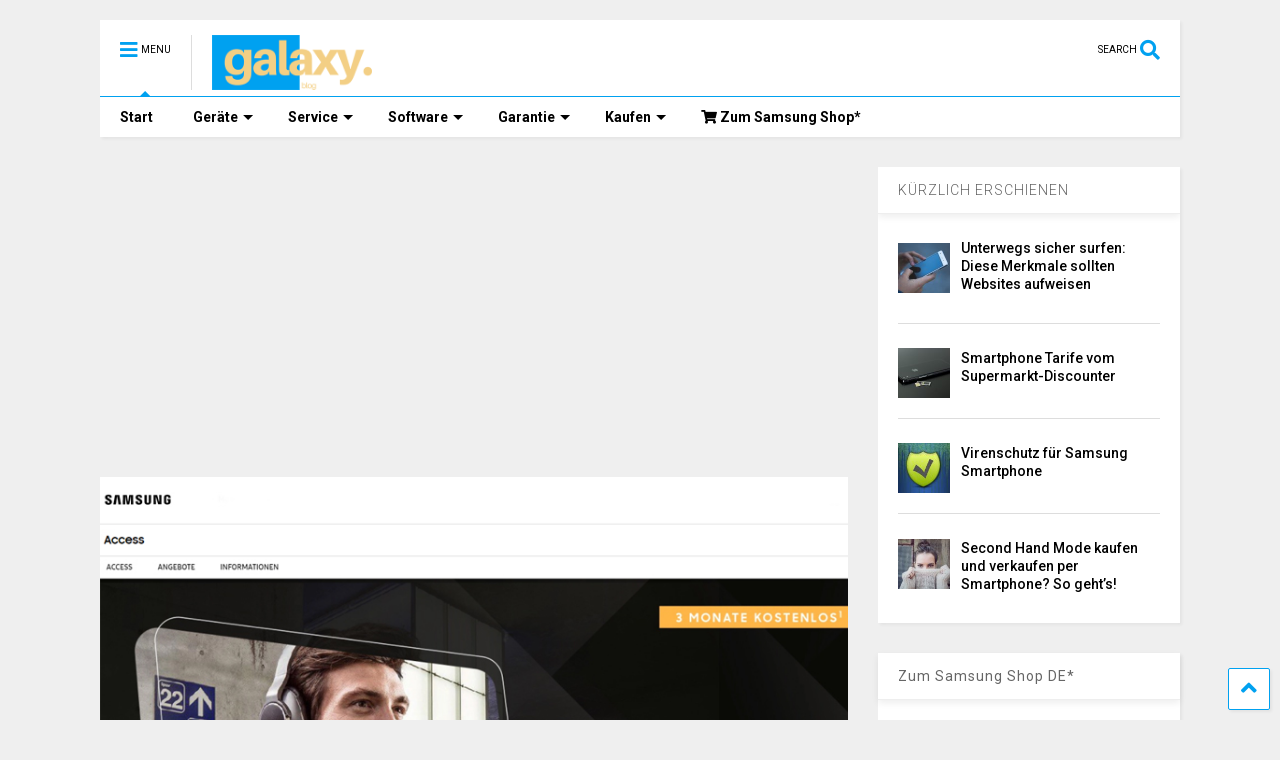

--- FILE ---
content_type: text/html; charset=UTF-8
request_url: https://galaxy-blog.de/audible-gratis-zu-ausgewaehlten-samsung-geraeten/
body_size: 23317
content:

<!DOCTYPE html>
<!--[if IE 7]>
<html class="ie ie7" lang="de">
<![endif]-->
<!--[if IE 8]>
<html class="ie ie8" lang="de">
<![endif]-->
<!--[if !(IE 7) & !(IE 8)]><!-->
<html lang="de">
<!--<![endif]-->
<head>
	<meta charset="UTF-8">
	<meta name="viewport" content="width=device-width, initial-scale=1">
	<link rel="profile" href="https://gmpg.org/xfn/11">	
	<meta name='robots' content='index, follow, max-image-preview:large, max-snippet:-1, max-video-preview:-1' />
	<style>img:is([sizes="auto" i], [sizes^="auto," i]) { contain-intrinsic-size: 3000px 1500px }</style>
	
	<!-- This site is optimized with the Yoast SEO plugin v26.4 - https://yoast.com/wordpress/plugins/seo/ -->
	<title>Audible gratis zu ausgewählten Samsung-Geräten - galaxy-blog</title>
	<link rel="canonical" href="https://galaxy-blog.de/audible-gratis-zu-ausgewaehlten-samsung-geraeten/" />
	<meta property="og:locale" content="de_DE" />
	<meta property="og:type" content="article" />
	<meta property="og:title" content="Audible gratis zu ausgewählten Samsung-Geräten - galaxy-blog" />
	<meta property="og:description" content="Audible ist wohl der bekannteste Marktplatz und die bekannteste App, wenn es um Hörbücher geht. Ab sofort profitieren Samsung-Kunden ebenfalls von Audible, denn dank einer Kooperation erhalten Kunden ab sofort Audible für 3 Monate kostenlos, auf ausgewählten Galaxy-Geräten. Wir zeigen Ihnen heute, welche Galaxy-Geräte bei der Aktion enthalten sind und wie Sie sich Audible kostenlos [&hellip;]" />
	<meta property="og:url" content="https://galaxy-blog.de/audible-gratis-zu-ausgewaehlten-samsung-geraeten/" />
	<meta property="og:site_name" content="galaxy-blog" />
	<meta property="article:published_time" content="2021-06-09T14:53:19+00:00" />
	<meta property="article:modified_time" content="2021-06-10T06:58:10+00:00" />
	<meta property="og:image" content="https://galaxy-blog.de/wp-content/uploads/2021/06/samsung-audible-kostenlos.jpg" />
	<meta property="og:image:width" content="800" />
	<meta property="og:image:height" content="407" />
	<meta property="og:image:type" content="image/jpeg" />
	<meta name="author" content="Redaktion" />
	<meta name="twitter:card" content="summary_large_image" />
	<meta name="twitter:label1" content="Verfasst von" />
	<meta name="twitter:data1" content="Redaktion" />
	<meta name="twitter:label2" content="Geschätzte Lesezeit" />
	<meta name="twitter:data2" content="3 Minuten" />
	<script type="application/ld+json" class="yoast-schema-graph">{"@context":"https://schema.org","@graph":[{"@type":"WebPage","@id":"https://galaxy-blog.de/audible-gratis-zu-ausgewaehlten-samsung-geraeten/","url":"https://galaxy-blog.de/audible-gratis-zu-ausgewaehlten-samsung-geraeten/","name":"Audible gratis zu ausgewählten Samsung-Geräten - galaxy-blog","isPartOf":{"@id":"https://galaxy-blog.de/#website"},"primaryImageOfPage":{"@id":"https://galaxy-blog.de/audible-gratis-zu-ausgewaehlten-samsung-geraeten/#primaryimage"},"image":{"@id":"https://galaxy-blog.de/audible-gratis-zu-ausgewaehlten-samsung-geraeten/#primaryimage"},"thumbnailUrl":"https://galaxy-blog.de/wp-content/uploads/2021/06/samsung-audible-kostenlos.jpg","datePublished":"2021-06-09T14:53:19+00:00","dateModified":"2021-06-10T06:58:10+00:00","author":{"@id":"https://galaxy-blog.de/#/schema/person/0da4d8353bbb8c8470369cb96f4edb23"},"breadcrumb":{"@id":"https://galaxy-blog.de/audible-gratis-zu-ausgewaehlten-samsung-geraeten/#breadcrumb"},"inLanguage":"de","potentialAction":[{"@type":"ReadAction","target":["https://galaxy-blog.de/audible-gratis-zu-ausgewaehlten-samsung-geraeten/"]}]},{"@type":"ImageObject","inLanguage":"de","@id":"https://galaxy-blog.de/audible-gratis-zu-ausgewaehlten-samsung-geraeten/#primaryimage","url":"https://galaxy-blog.de/wp-content/uploads/2021/06/samsung-audible-kostenlos.jpg","contentUrl":"https://galaxy-blog.de/wp-content/uploads/2021/06/samsung-audible-kostenlos.jpg","width":800,"height":407,"caption":"eigener Screenshot / samsung.de"},{"@type":"BreadcrumbList","@id":"https://galaxy-blog.de/audible-gratis-zu-ausgewaehlten-samsung-geraeten/#breadcrumb","itemListElement":[{"@type":"ListItem","position":1,"name":"Startseite","item":"https://galaxy-blog.de/"},{"@type":"ListItem","position":2,"name":"Audible gratis zu ausgewählten Samsung-Geräten"}]},{"@type":"WebSite","@id":"https://galaxy-blog.de/#website","url":"https://galaxy-blog.de/","name":"galaxy-blog","description":"Alles rund um Galaxy Smartphones","potentialAction":[{"@type":"SearchAction","target":{"@type":"EntryPoint","urlTemplate":"https://galaxy-blog.de/?s={search_term_string}"},"query-input":{"@type":"PropertyValueSpecification","valueRequired":true,"valueName":"search_term_string"}}],"inLanguage":"de"},{"@type":"Person","@id":"https://galaxy-blog.de/#/schema/person/0da4d8353bbb8c8470369cb96f4edb23","name":"Redaktion","image":{"@type":"ImageObject","inLanguage":"de","@id":"https://galaxy-blog.de/#/schema/person/image/","url":"https://secure.gravatar.com/avatar/db4cf4a9dd41c167dece6d03427d266f2e2ffedbc6e65279b986c8e91742e9e0?s=96&d=mm&r=g","contentUrl":"https://secure.gravatar.com/avatar/db4cf4a9dd41c167dece6d03427d266f2e2ffedbc6e65279b986c8e91742e9e0?s=96&d=mm&r=g","caption":"Redaktion"},"url":"https://galaxy-blog.de/author/joern-admin/"}]}</script>
	<!-- / Yoast SEO plugin. -->


<link rel="alternate" type="application/rss+xml" title="galaxy-blog &raquo; Feed" href="https://galaxy-blog.de/feed/" />
<link rel="alternate" type="application/rss+xml" title="galaxy-blog &raquo; Kommentar-Feed" href="https://galaxy-blog.de/comments/feed/" />
<script type="text/javascript">
/* <![CDATA[ */
window._wpemojiSettings = {"baseUrl":"https:\/\/s.w.org\/images\/core\/emoji\/16.0.1\/72x72\/","ext":".png","svgUrl":"https:\/\/s.w.org\/images\/core\/emoji\/16.0.1\/svg\/","svgExt":".svg","source":{"concatemoji":"https:\/\/galaxy-blog.de\/wp-includes\/js\/wp-emoji-release.min.js?ver=6.8.3"}};
/*! This file is auto-generated */
!function(s,n){var o,i,e;function c(e){try{var t={supportTests:e,timestamp:(new Date).valueOf()};sessionStorage.setItem(o,JSON.stringify(t))}catch(e){}}function p(e,t,n){e.clearRect(0,0,e.canvas.width,e.canvas.height),e.fillText(t,0,0);var t=new Uint32Array(e.getImageData(0,0,e.canvas.width,e.canvas.height).data),a=(e.clearRect(0,0,e.canvas.width,e.canvas.height),e.fillText(n,0,0),new Uint32Array(e.getImageData(0,0,e.canvas.width,e.canvas.height).data));return t.every(function(e,t){return e===a[t]})}function u(e,t){e.clearRect(0,0,e.canvas.width,e.canvas.height),e.fillText(t,0,0);for(var n=e.getImageData(16,16,1,1),a=0;a<n.data.length;a++)if(0!==n.data[a])return!1;return!0}function f(e,t,n,a){switch(t){case"flag":return n(e,"\ud83c\udff3\ufe0f\u200d\u26a7\ufe0f","\ud83c\udff3\ufe0f\u200b\u26a7\ufe0f")?!1:!n(e,"\ud83c\udde8\ud83c\uddf6","\ud83c\udde8\u200b\ud83c\uddf6")&&!n(e,"\ud83c\udff4\udb40\udc67\udb40\udc62\udb40\udc65\udb40\udc6e\udb40\udc67\udb40\udc7f","\ud83c\udff4\u200b\udb40\udc67\u200b\udb40\udc62\u200b\udb40\udc65\u200b\udb40\udc6e\u200b\udb40\udc67\u200b\udb40\udc7f");case"emoji":return!a(e,"\ud83e\udedf")}return!1}function g(e,t,n,a){var r="undefined"!=typeof WorkerGlobalScope&&self instanceof WorkerGlobalScope?new OffscreenCanvas(300,150):s.createElement("canvas"),o=r.getContext("2d",{willReadFrequently:!0}),i=(o.textBaseline="top",o.font="600 32px Arial",{});return e.forEach(function(e){i[e]=t(o,e,n,a)}),i}function t(e){var t=s.createElement("script");t.src=e,t.defer=!0,s.head.appendChild(t)}"undefined"!=typeof Promise&&(o="wpEmojiSettingsSupports",i=["flag","emoji"],n.supports={everything:!0,everythingExceptFlag:!0},e=new Promise(function(e){s.addEventListener("DOMContentLoaded",e,{once:!0})}),new Promise(function(t){var n=function(){try{var e=JSON.parse(sessionStorage.getItem(o));if("object"==typeof e&&"number"==typeof e.timestamp&&(new Date).valueOf()<e.timestamp+604800&&"object"==typeof e.supportTests)return e.supportTests}catch(e){}return null}();if(!n){if("undefined"!=typeof Worker&&"undefined"!=typeof OffscreenCanvas&&"undefined"!=typeof URL&&URL.createObjectURL&&"undefined"!=typeof Blob)try{var e="postMessage("+g.toString()+"("+[JSON.stringify(i),f.toString(),p.toString(),u.toString()].join(",")+"));",a=new Blob([e],{type:"text/javascript"}),r=new Worker(URL.createObjectURL(a),{name:"wpTestEmojiSupports"});return void(r.onmessage=function(e){c(n=e.data),r.terminate(),t(n)})}catch(e){}c(n=g(i,f,p,u))}t(n)}).then(function(e){for(var t in e)n.supports[t]=e[t],n.supports.everything=n.supports.everything&&n.supports[t],"flag"!==t&&(n.supports.everythingExceptFlag=n.supports.everythingExceptFlag&&n.supports[t]);n.supports.everythingExceptFlag=n.supports.everythingExceptFlag&&!n.supports.flag,n.DOMReady=!1,n.readyCallback=function(){n.DOMReady=!0}}).then(function(){return e}).then(function(){var e;n.supports.everything||(n.readyCallback(),(e=n.source||{}).concatemoji?t(e.concatemoji):e.wpemoji&&e.twemoji&&(t(e.twemoji),t(e.wpemoji)))}))}((window,document),window._wpemojiSettings);
/* ]]> */
</script>
<style id='wp-emoji-styles-inline-css' type='text/css'>

	img.wp-smiley, img.emoji {
		display: inline !important;
		border: none !important;
		box-shadow: none !important;
		height: 1em !important;
		width: 1em !important;
		margin: 0 0.07em !important;
		vertical-align: -0.1em !important;
		background: none !important;
		padding: 0 !important;
	}
</style>
<link rel='stylesheet' id='wp-block-library-css' href='https://galaxy-blog.de/wp-includes/css/dist/block-library/style.min.css?ver=6.8.3' type='text/css' media='all' />
<style id='classic-theme-styles-inline-css' type='text/css'>
/*! This file is auto-generated */
.wp-block-button__link{color:#fff;background-color:#32373c;border-radius:9999px;box-shadow:none;text-decoration:none;padding:calc(.667em + 2px) calc(1.333em + 2px);font-size:1.125em}.wp-block-file__button{background:#32373c;color:#fff;text-decoration:none}
</style>
<style id='global-styles-inline-css' type='text/css'>
:root{--wp--preset--aspect-ratio--square: 1;--wp--preset--aspect-ratio--4-3: 4/3;--wp--preset--aspect-ratio--3-4: 3/4;--wp--preset--aspect-ratio--3-2: 3/2;--wp--preset--aspect-ratio--2-3: 2/3;--wp--preset--aspect-ratio--16-9: 16/9;--wp--preset--aspect-ratio--9-16: 9/16;--wp--preset--color--black: #000000;--wp--preset--color--cyan-bluish-gray: #abb8c3;--wp--preset--color--white: #ffffff;--wp--preset--color--pale-pink: #f78da7;--wp--preset--color--vivid-red: #cf2e2e;--wp--preset--color--luminous-vivid-orange: #ff6900;--wp--preset--color--luminous-vivid-amber: #fcb900;--wp--preset--color--light-green-cyan: #7bdcb5;--wp--preset--color--vivid-green-cyan: #00d084;--wp--preset--color--pale-cyan-blue: #8ed1fc;--wp--preset--color--vivid-cyan-blue: #0693e3;--wp--preset--color--vivid-purple: #9b51e0;--wp--preset--gradient--vivid-cyan-blue-to-vivid-purple: linear-gradient(135deg,rgba(6,147,227,1) 0%,rgb(155,81,224) 100%);--wp--preset--gradient--light-green-cyan-to-vivid-green-cyan: linear-gradient(135deg,rgb(122,220,180) 0%,rgb(0,208,130) 100%);--wp--preset--gradient--luminous-vivid-amber-to-luminous-vivid-orange: linear-gradient(135deg,rgba(252,185,0,1) 0%,rgba(255,105,0,1) 100%);--wp--preset--gradient--luminous-vivid-orange-to-vivid-red: linear-gradient(135deg,rgba(255,105,0,1) 0%,rgb(207,46,46) 100%);--wp--preset--gradient--very-light-gray-to-cyan-bluish-gray: linear-gradient(135deg,rgb(238,238,238) 0%,rgb(169,184,195) 100%);--wp--preset--gradient--cool-to-warm-spectrum: linear-gradient(135deg,rgb(74,234,220) 0%,rgb(151,120,209) 20%,rgb(207,42,186) 40%,rgb(238,44,130) 60%,rgb(251,105,98) 80%,rgb(254,248,76) 100%);--wp--preset--gradient--blush-light-purple: linear-gradient(135deg,rgb(255,206,236) 0%,rgb(152,150,240) 100%);--wp--preset--gradient--blush-bordeaux: linear-gradient(135deg,rgb(254,205,165) 0%,rgb(254,45,45) 50%,rgb(107,0,62) 100%);--wp--preset--gradient--luminous-dusk: linear-gradient(135deg,rgb(255,203,112) 0%,rgb(199,81,192) 50%,rgb(65,88,208) 100%);--wp--preset--gradient--pale-ocean: linear-gradient(135deg,rgb(255,245,203) 0%,rgb(182,227,212) 50%,rgb(51,167,181) 100%);--wp--preset--gradient--electric-grass: linear-gradient(135deg,rgb(202,248,128) 0%,rgb(113,206,126) 100%);--wp--preset--gradient--midnight: linear-gradient(135deg,rgb(2,3,129) 0%,rgb(40,116,252) 100%);--wp--preset--font-size--small: 13px;--wp--preset--font-size--medium: 20px;--wp--preset--font-size--large: 36px;--wp--preset--font-size--x-large: 42px;--wp--preset--spacing--20: 0.44rem;--wp--preset--spacing--30: 0.67rem;--wp--preset--spacing--40: 1rem;--wp--preset--spacing--50: 1.5rem;--wp--preset--spacing--60: 2.25rem;--wp--preset--spacing--70: 3.38rem;--wp--preset--spacing--80: 5.06rem;--wp--preset--shadow--natural: 6px 6px 9px rgba(0, 0, 0, 0.2);--wp--preset--shadow--deep: 12px 12px 50px rgba(0, 0, 0, 0.4);--wp--preset--shadow--sharp: 6px 6px 0px rgba(0, 0, 0, 0.2);--wp--preset--shadow--outlined: 6px 6px 0px -3px rgba(255, 255, 255, 1), 6px 6px rgba(0, 0, 0, 1);--wp--preset--shadow--crisp: 6px 6px 0px rgba(0, 0, 0, 1);}:where(.is-layout-flex){gap: 0.5em;}:where(.is-layout-grid){gap: 0.5em;}body .is-layout-flex{display: flex;}.is-layout-flex{flex-wrap: wrap;align-items: center;}.is-layout-flex > :is(*, div){margin: 0;}body .is-layout-grid{display: grid;}.is-layout-grid > :is(*, div){margin: 0;}:where(.wp-block-columns.is-layout-flex){gap: 2em;}:where(.wp-block-columns.is-layout-grid){gap: 2em;}:where(.wp-block-post-template.is-layout-flex){gap: 1.25em;}:where(.wp-block-post-template.is-layout-grid){gap: 1.25em;}.has-black-color{color: var(--wp--preset--color--black) !important;}.has-cyan-bluish-gray-color{color: var(--wp--preset--color--cyan-bluish-gray) !important;}.has-white-color{color: var(--wp--preset--color--white) !important;}.has-pale-pink-color{color: var(--wp--preset--color--pale-pink) !important;}.has-vivid-red-color{color: var(--wp--preset--color--vivid-red) !important;}.has-luminous-vivid-orange-color{color: var(--wp--preset--color--luminous-vivid-orange) !important;}.has-luminous-vivid-amber-color{color: var(--wp--preset--color--luminous-vivid-amber) !important;}.has-light-green-cyan-color{color: var(--wp--preset--color--light-green-cyan) !important;}.has-vivid-green-cyan-color{color: var(--wp--preset--color--vivid-green-cyan) !important;}.has-pale-cyan-blue-color{color: var(--wp--preset--color--pale-cyan-blue) !important;}.has-vivid-cyan-blue-color{color: var(--wp--preset--color--vivid-cyan-blue) !important;}.has-vivid-purple-color{color: var(--wp--preset--color--vivid-purple) !important;}.has-black-background-color{background-color: var(--wp--preset--color--black) !important;}.has-cyan-bluish-gray-background-color{background-color: var(--wp--preset--color--cyan-bluish-gray) !important;}.has-white-background-color{background-color: var(--wp--preset--color--white) !important;}.has-pale-pink-background-color{background-color: var(--wp--preset--color--pale-pink) !important;}.has-vivid-red-background-color{background-color: var(--wp--preset--color--vivid-red) !important;}.has-luminous-vivid-orange-background-color{background-color: var(--wp--preset--color--luminous-vivid-orange) !important;}.has-luminous-vivid-amber-background-color{background-color: var(--wp--preset--color--luminous-vivid-amber) !important;}.has-light-green-cyan-background-color{background-color: var(--wp--preset--color--light-green-cyan) !important;}.has-vivid-green-cyan-background-color{background-color: var(--wp--preset--color--vivid-green-cyan) !important;}.has-pale-cyan-blue-background-color{background-color: var(--wp--preset--color--pale-cyan-blue) !important;}.has-vivid-cyan-blue-background-color{background-color: var(--wp--preset--color--vivid-cyan-blue) !important;}.has-vivid-purple-background-color{background-color: var(--wp--preset--color--vivid-purple) !important;}.has-black-border-color{border-color: var(--wp--preset--color--black) !important;}.has-cyan-bluish-gray-border-color{border-color: var(--wp--preset--color--cyan-bluish-gray) !important;}.has-white-border-color{border-color: var(--wp--preset--color--white) !important;}.has-pale-pink-border-color{border-color: var(--wp--preset--color--pale-pink) !important;}.has-vivid-red-border-color{border-color: var(--wp--preset--color--vivid-red) !important;}.has-luminous-vivid-orange-border-color{border-color: var(--wp--preset--color--luminous-vivid-orange) !important;}.has-luminous-vivid-amber-border-color{border-color: var(--wp--preset--color--luminous-vivid-amber) !important;}.has-light-green-cyan-border-color{border-color: var(--wp--preset--color--light-green-cyan) !important;}.has-vivid-green-cyan-border-color{border-color: var(--wp--preset--color--vivid-green-cyan) !important;}.has-pale-cyan-blue-border-color{border-color: var(--wp--preset--color--pale-cyan-blue) !important;}.has-vivid-cyan-blue-border-color{border-color: var(--wp--preset--color--vivid-cyan-blue) !important;}.has-vivid-purple-border-color{border-color: var(--wp--preset--color--vivid-purple) !important;}.has-vivid-cyan-blue-to-vivid-purple-gradient-background{background: var(--wp--preset--gradient--vivid-cyan-blue-to-vivid-purple) !important;}.has-light-green-cyan-to-vivid-green-cyan-gradient-background{background: var(--wp--preset--gradient--light-green-cyan-to-vivid-green-cyan) !important;}.has-luminous-vivid-amber-to-luminous-vivid-orange-gradient-background{background: var(--wp--preset--gradient--luminous-vivid-amber-to-luminous-vivid-orange) !important;}.has-luminous-vivid-orange-to-vivid-red-gradient-background{background: var(--wp--preset--gradient--luminous-vivid-orange-to-vivid-red) !important;}.has-very-light-gray-to-cyan-bluish-gray-gradient-background{background: var(--wp--preset--gradient--very-light-gray-to-cyan-bluish-gray) !important;}.has-cool-to-warm-spectrum-gradient-background{background: var(--wp--preset--gradient--cool-to-warm-spectrum) !important;}.has-blush-light-purple-gradient-background{background: var(--wp--preset--gradient--blush-light-purple) !important;}.has-blush-bordeaux-gradient-background{background: var(--wp--preset--gradient--blush-bordeaux) !important;}.has-luminous-dusk-gradient-background{background: var(--wp--preset--gradient--luminous-dusk) !important;}.has-pale-ocean-gradient-background{background: var(--wp--preset--gradient--pale-ocean) !important;}.has-electric-grass-gradient-background{background: var(--wp--preset--gradient--electric-grass) !important;}.has-midnight-gradient-background{background: var(--wp--preset--gradient--midnight) !important;}.has-small-font-size{font-size: var(--wp--preset--font-size--small) !important;}.has-medium-font-size{font-size: var(--wp--preset--font-size--medium) !important;}.has-large-font-size{font-size: var(--wp--preset--font-size--large) !important;}.has-x-large-font-size{font-size: var(--wp--preset--font-size--x-large) !important;}
:where(.wp-block-post-template.is-layout-flex){gap: 1.25em;}:where(.wp-block-post-template.is-layout-grid){gap: 1.25em;}
:where(.wp-block-columns.is-layout-flex){gap: 2em;}:where(.wp-block-columns.is-layout-grid){gap: 2em;}
:root :where(.wp-block-pullquote){font-size: 1.5em;line-height: 1.6;}
</style>
<link rel='stylesheet' id='ez-toc-css' href='https://galaxy-blog.de/wp-content/plugins/easy-table-of-contents/assets/css/screen.min.css?ver=2.0.77' type='text/css' media='all' />
<style id='ez-toc-inline-css' type='text/css'>
div#ez-toc-container .ez-toc-title {font-size: 120%;}div#ez-toc-container .ez-toc-title {font-weight: 500;}div#ez-toc-container ul li , div#ez-toc-container ul li a {font-size: 95%;}div#ez-toc-container ul li , div#ez-toc-container ul li a {font-weight: 500;}div#ez-toc-container nav ul ul li {font-size: 90%;}div#ez-toc-container {background: #efefef;border: 1px solid #dddddd;width: 100%;}div#ez-toc-container p.ez-toc-title , #ez-toc-container .ez_toc_custom_title_icon , #ez-toc-container .ez_toc_custom_toc_icon {color: #333333;}div#ez-toc-container ul.ez-toc-list a {color: #00a1f0;}div#ez-toc-container ul.ez-toc-list a:hover {color: #2a6496;}div#ez-toc-container ul.ez-toc-list a:visited {color: #2a6496;}.ez-toc-counter nav ul li a::before {color: ;}.ez-toc-box-title {font-weight: bold; margin-bottom: 10px; text-align: center; text-transform: uppercase; letter-spacing: 1px; color: #666; padding-bottom: 5px;position:absolute;top:-4%;left:5%;background-color: inherit;transition: top 0.3s ease;}.ez-toc-box-title.toc-closed {top:-25%;}
.ez-toc-container-direction {direction: ltr;}.ez-toc-counter ul{counter-reset: item ;}.ez-toc-counter nav ul li a::before {content: counters(item, '.', decimal) '. ';display: inline-block;counter-increment: item;flex-grow: 0;flex-shrink: 0;margin-right: .2em; float: left; }.ez-toc-widget-direction {direction: ltr;}.ez-toc-widget-container ul{counter-reset: item ;}.ez-toc-widget-container nav ul li a::before {content: counters(item, '.', decimal) '. ';display: inline-block;counter-increment: item;flex-grow: 0;flex-shrink: 0;margin-right: .2em; float: left; }
</style>
<link rel='stylesheet' id='magone-style-css' href='https://galaxy-blog.de/wp-content/themes/magone/style.css?ver=8.3' type='text/css' media='all' />
<link rel='stylesheet' id='magone-responsive-css' href='https://galaxy-blog.de/wp-content/themes/magone/assets/css/responsive.css?ver=8.3' type='text/css' media='all' />
<link rel='stylesheet' id='magone-print-css' href='https://galaxy-blog.de/wp-content/themes/magone/assets/css/print.css?ver=8.3' type='text/css' media='print' />
<link rel='stylesheet' id='magone-child-style-css' href='https://galaxy-blog.de/wp-content/themes/magone-child/style.css?ver=6.8.3' type='text/css' media='all' />
<!--[if lt IE 8]>
<link rel='stylesheet' id='magone-ie-8-css' href='https://galaxy-blog.de/wp-content/themes/magone/assets/css/ie-8.css?ver=8.3' type='text/css' media='all' />
<![endif]-->
<!--[if lt IE 9]>
<link rel='stylesheet' id='magone-ie-9-css' href='https://galaxy-blog.de/wp-content/themes/magone/assets/css/ie-9.css?ver=8.3' type='text/css' media='all' />
<![endif]-->
<link rel='stylesheet' id='dashicons-css' href='https://galaxy-blog.de/wp-includes/css/dashicons.min.css?ver=6.8.3' type='text/css' media='all' />
<link rel='stylesheet' id='thickbox-css' href='https://galaxy-blog.de/wp-includes/js/thickbox/thickbox.css?ver=6.8.3' type='text/css' media='all' />
<link rel='stylesheet' id='sneeit-font-awesome-css' href='https://galaxy-blog.de/wp-content/plugins/sneeit-framework/fonts/font-awesome-5x/css/all.min.css?ver=7.5' type='text/css' media='all' />
<link rel='stylesheet' id='sneeit-font-awesome-shims-css' href='https://galaxy-blog.de/wp-content/plugins/sneeit-framework/fonts/font-awesome-5x/css/v4-shims.min.css?ver=7.5' type='text/css' media='all' />
<link rel='stylesheet' id='sneeit-rating-css' href='https://galaxy-blog.de/wp-content/plugins/sneeit-framework/css/min/front-rating.min.css?ver=7.5' type='text/css' media='all' />
<link rel='stylesheet' id='borlabs-cookie-custom-css' href='https://galaxy-blog.de/wp-content/cache/borlabs-cookie/1/borlabs-cookie-1-de.css?ver=3.0.1-12' type='text/css' media='all' />
<script type="text/javascript" src="https://galaxy-blog.de/wp-includes/js/jquery/jquery.min.js?ver=3.7.1" id="jquery-core-js"></script>
<script type="text/javascript" src="https://galaxy-blog.de/wp-includes/js/jquery/jquery-migrate.min.js?ver=3.4.1" id="jquery-migrate-js"></script>
<script data-no-optimize="1" data-no-minify="1" data-cfasync="false" type="text/javascript" src="https://galaxy-blog.de/wp-content/cache/borlabs-cookie/1/borlabs-cookie-config-de.json.js?ver=3.0.1-16" id="borlabs-cookie-config-js"></script>
<script data-no-optimize="1" data-no-minify="1" data-cfasync="false" type="module" src="https://galaxy-blog.de/wp-content/plugins/borlabs-cookie/assets/javascript/borlabs-cookie-tcf-stub.min.js?ver=3.0.1-16" id="borlabs-cookie-stub-js"></script>
<script data-no-optimize="1" data-no-minify="1" data-cfasync="false" type="module" src="https://galaxy-blog.de/wp-content/plugins/borlabs-cookie/assets/javascript/borlabs-cookie-prioritize.min.js?ver=3.0.1-16" id="borlabs-cookie-prioritize-js"></script>
<link rel="https://api.w.org/" href="https://galaxy-blog.de/wp-json/" /><link rel="alternate" title="JSON" type="application/json" href="https://galaxy-blog.de/wp-json/wp/v2/posts/2776" /><link rel="EditURI" type="application/rsd+xml" title="RSD" href="https://galaxy-blog.de/xmlrpc.php?rsd" />
<meta name="generator" content="WordPress 6.8.3" />
<link rel='shortlink' href='https://galaxy-blog.de/?p=2776' />
<link rel="alternate" title="oEmbed (JSON)" type="application/json+oembed" href="https://galaxy-blog.de/wp-json/oembed/1.0/embed?url=https%3A%2F%2Fgalaxy-blog.de%2Faudible-gratis-zu-ausgewaehlten-samsung-geraeten%2F" />
<link rel="alternate" title="oEmbed (XML)" type="text/xml+oembed" href="https://galaxy-blog.de/wp-json/oembed/1.0/embed?url=https%3A%2F%2Fgalaxy-blog.de%2Faudible-gratis-zu-ausgewaehlten-samsung-geraeten%2F&#038;format=xml" />
<style type="text/css">.aawp .aawp-tb__row--highlight{background-color:#256aaf;}.aawp .aawp-tb__row--highlight{color:#fff;}.aawp .aawp-tb__row--highlight a{color:#fff;}</style><!--[if lt IE 9]><script src="https://galaxy-blog.de/wp-content/plugins/sneeit-framework/js/html5.js"></script><![endif]--><meta name="theme-color" content="#00a1f0" /><script data-borlabs-cookie-script-blocker-ignore>
window.dataLayer = window.dataLayer || [];
if (typeof gtag !== 'function') { function gtag(){dataLayer.push(arguments);} }
if('0' === '1') {
    gtag('consent', 'default', {
       'ad_storage': 'denied',
       'analytics_storage': 'denied'
    });
    gtag("js", new Date());
    gtag("config", "UA-102621101-11", { "anonymize_ip": true });

    (function (w, d, s, i) {
    var f = d.getElementsByTagName(s)[0],
        j = d.createElement(s);
    j.async = true;
    j.src =
        "https://www.googletagmanager.com/gtag/js?id=" + i;
    f.parentNode.insertBefore(j, f);
    })(window, document, "script", "UA-102621101-11");
}
</script><link rel="icon" href="https://galaxy-blog.de/wp-content/uploads/2020/01/cropped-galaxy-blog-favicon-32x32.jpg" sizes="32x32" />
<link rel="icon" href="https://galaxy-blog.de/wp-content/uploads/2020/01/cropped-galaxy-blog-favicon-192x192.jpg" sizes="192x192" />
<link rel="apple-touch-icon" href="https://galaxy-blog.de/wp-content/uploads/2020/01/cropped-galaxy-blog-favicon-180x180.jpg" />
<meta name="msapplication-TileImage" content="https://galaxy-blog.de/wp-content/uploads/2020/01/cropped-galaxy-blog-favicon-270x270.jpg" />
		<style type="text/css" id="wp-custom-css">
			#copyright-bild {
    float: right;
    margin-top: -10px;
	font-size: 10px;
}

.main-menu ul.menu li a.item-title {
    height: auto;
    line-height: 1.5em!important;
    padding: 0;
    margin: 10px 0 0;
    color: #000;
    font-size: 14px;
    font-weight: normal;
}

.main-menu ul.menu li a.item-title:hover {
    color: #00a1f0;
}

.widget[class*="widget_"] * {
    line-height: 0px;
    box-sizing: border-box;
}

.widget-text-p {
	line-height: 1.5rem !important;
	text-align: center;
}

#footer .widget[class*="widget_"] * {
    line-height: 20px;
    box-sizing: border-box;
}



.gform_wrapper img {
	max-width: 100px;
}

.gform_wrapper a{
	color: #f3cf85 !important;
}

.gform_wrapper form {
    text-align: left;
    max-width: 100%;
    margin: 0 auto;
    background-color: #00a1f0;
    padding: 10px;
    color: #fff;
}

.button.gform_next_button {
    margin-right: 0px;
    background-color: #fff;
    padding: 10px;
    border: 0px;
    font-weight: 600;
}

.button.gform_next_button:hover {
    margin-right: 0px;
    background-color: #00a1f0;
    padding: 10px;
    border: 0px;
    font-weight: 600;
		color: #f3cf85;
}

.button.gform_previous_button {
    margin-right: 0px;
    background-color: #fff;
    padding: 10px;
    border: 0px;
    font-weight: 600;
}

.button.gform_previous_button:hover {
    margin-right: 0px;
    background-color: #00a1f0;
    padding: 10px;
    border: 0px;
    font-weight: 600;
		color: #f3cf85;
}

.gform_page_footer input[type=submit]{
    margin-right: 0px;
    background-color: #fff;
    padding: 10px;
    border: 0px;
    font-weight: 600;
}
.gform_page_footer input[type=submit]:hover {
    margin-right: 0px;
    background-color: #00a1f0;
    padding: 10px;
    border: 0px;
    font-weight: 600;
		color: #f3cf85;
}

.gform_wrapper span.ginput_total {
    color: #060;
    font-size: inherit;
		font-weight: 600;
		font-size: 24px !important;
		background-color: #fff;
		padding: 10px;
}

.gform_wrapper div.charleft {
	color: #fff !important;
}

.gform_wrapper div.validation_error {
    color: #f3cf85 !important;
    font-size: 1em;
    font-weight: 700;
    margin-bottom: 25px;
    border-top: 2px solid #f3cf85 !important;
    border-bottom: 2px solid #f3cf85 !important;
    padding: 16px 0;
    clear: both;
    width: 100%;
    text-align: center;
}

.gform_wrapper .gfield_error .gfield_label, .gform_wrapper .validation_message {
    color: #f3cf85 !important;
}

.information_form {
	color: #f3cf85 !important;
	font-weight: 600;
}

.wpforms-form button[type=submit]:hover {
	background-color: #00a1f0 !important;
    border: 1px solid #ddd;
    color: #f3cf85 !important;
	font-weight: 600;
    font-size: 1em;
    padding: 10px 15px;
}

.wpforms-form button[type=submit] {
	background-color: #fff !important;
    border: 1px solid #ddd;
    color: #000 !important;
	font-weight: 600;
    font-size: 1em;
    padding: 10px 15px;
}

.google-auto-placed.ap_container {
	margin-bottom: 25px;
}

.affiliate {
    font-size: 10px;
}		</style>
		<style type="text/css">.m1-wrapper{width:1124px}.header-layout-logo-mid .td .blog-title, .header-layout-logo-top .td .blog-title{max-width:356px!important}#content{width:72%}.main-sidebar{width:28%}a,a:hover,.color,.slider-item .meta-item .fa, .shortcode-tab ul.tab-header li a, .shortcode-vtab ul.tab-header li a, .shortcode-tab.ui-tabs ul.tab-header.ui-tabs-nav .ui-tabs-anchor, .shortcode-vtab.ui-tabs ul.tab-header.ui-tabs-nav .ui-tabs-anchor, .shortcode-accordion .ui-state-default .accordion-title {color: #00a1f0;}.border {border-color: #00a1f0;}.bg {background-color: #00a1f0;}.main-menu {border-top: 1px solid #00a1f0;}.main-menu ul.sub-menu li:hover > a {border-left: 2px solid #00a1f0;}.main-menu .menu-item-mega > .menu-item-inner > .sub-menu {border-top: 2px solid #00a1f0;}.main-menu .menu-item-mega > .menu-item-inner > .sub-menu > li li:hover a {border-left: 1px solid #00a1f0;}.main-menu ul.sub-menu li:hover > a, .main-menu .menu-item-mega > .menu-item-inner > .sub-menu, .main-menu .menu-item-mega > .menu-item-inner > .sub-menu > li li:hover a {border-color: #00a1f0!important;}.header-social-icons ul li a:hover {color: #00a1f0;}.owl-dot.active,.main-sidebar .widget.follow-by-email .follow-by-email-submit {background: #00a1f0;}#footer .widget.social_icons li a:hover {color: #00a1f0;}#footer .follow-by-email .follow-by-email-submit, #mc_embed_signup .button, .wpcf7-form-control[type="submit"], .bbpress [type="submit"] {background: #00a1f0!important;}.feed.widget .feed-widget-header, .sneeit-percent-fill, .sneeit-percent-mask {border-color: #00a1f0;}.feed.widget.box-title h2.widget-title {background: #00a1f0;}.social_counter {color: #00a1f0}.social_counter .button {background: #00a1f0}body{color:#000000}body{background-color:#efefef}.m1-wrapper, a.comments-title.active{background:#efefef}.header-bg {background-color:#ffffff;}#header-content, #header-content span, #header-content a {color: #000000}.top-menu > ul.menu > li > a{color:#777}.top-menu > ul.menu > li:hover > a{color:#000000}.top-menu > ul.menu > li > a{font:normal normal 14px "Roboto", sans-serif}.main-menu ul.menu > li > a{color:#000000}.main-menu ul.menu > li:hover > a{color:#f3cf85}.main-menu ul.menu > li:hover > a{background:#00a1f0}.main-menu {background:#ffffff}.main-menu ul.menu > li.current-menu-item > a {background: #00a1f0}.main-menu ul.menu > li.current-menu-item > a {color:#ffffff}.main-menu > ul.menu > li > a{font:normal bold 14px "Roboto", sans-serif}.main-menu ul.menu li ul.sub-menu li > a{color:#000000}.main-menu ul.menu li ul.sub-menu li:hover > a{color:#00a1f0}.main-menu ul.sub-menu,.main-menu .menu-item-mega-label .menu-item-inner{background:#ffffff}body{background-attachment:scroll}body{font:normal normal 14px "Roboto", sans-serif}h1.post-title{font:normal normal 40px "Roboto", sans-serif}h1.post-title {color:#000}.post-sub-title-wrapper h2 {font:normal bold 20px "Roboto", sans-serif}.post-sub-title-wrapper h2 {color:#000}.post-body .post-body-inner {font:normal normal 14px "Roboto", sans-serif}.feed-widget-header .widget-title{font:normal bold 20px "Roboto", sans-serif}.feed.widget h3.item-title {font-family:"Roboto", sans-serif}.main-sidebar .widget > h2, .main-sidebar .feed-widget-header, .main-sidebar .feed-widget-header h2{font:normal normal 14px "Roboto", sans-serif}.blog-title img {width: 160px}.blog-title img {height: 55px}@media screen and (max-width: 899px) {.blog-title img {width: 160px}}@media screen and (max-width: 899px) {.blog-title img {height: 55px}}</style></head>

<body data-rsssl=1 class="wp-singular post-template-default single single-post postid-2776 single-format-standard wp-theme-magone wp-child-theme-magone-child item aawp-custom sidebar-right solid-menu">

<div class="m1-wrapper">
	<div class="wide">
				<header id="header" class="header-layout-default">
						
<div class="clear"></div>							
<div class="section shad header-bg" id="header-section">
	<div class="widget header no-title" id="header-content">
		<a id="main-menu-toggle" class="main-menu-toggle header-button toggle-button active">
	<span class="inner">
		<i class="fa fa-bars color"></i> 
		<span>MENU</span>
	</span>
	<span class="arrow border"></span>
</a>
<a id="main-menu-toggle-mobile" class="main-menu-toggle header-button toggle-button mobile">
	<span class="inner">
		<i class="fa fa-bars color"></i> 
		<span>MENU</span>
	</span>
	<span class="arrow border"></span>
</a>
		<h2 class="blog-title"><a href="https://galaxy-blog.de" title="galaxy-blog" data-wpel-link="internal"><img alt="galaxy-blog" src="https://galaxy-blog.de/wp-content/uploads/2019/07/galaxy-blog-Logo.png" data-retina="https://galaxy-blog.de/wp-content/uploads/2019/07/galaxy-blog-Logo.png"/></a></h2>
	<a class="header-button" id="search-toggle" href="javascript:void(0)" data-wpel-link="internal">
	<span class='inner'>
		<span>SEARCH</span> <i class='fa fa-search color'></i>
	</span>
</a>
		
				<div class="clear"></div>
	</div><!-- #header-content -->

	<div class="widget page-list menu pagelist main-menu no-title" id="main-menu">			<a href="https://galaxy-blog.de" class="sticky-menu-logo" data-wpel-link="internal">
				<img alt="galaxy-blog" src="https://galaxy-blog.de/wp-content/uploads/2019/07/galaxy-blog-Logo.png" data-retina="https://galaxy-blog.de/wp-content/uploads/2019/07/galaxy-blog-Logo.png"/>
			</a>
		<ul id="menu-hauptmenue" class="menu"><li id="menu-item-2031" class="menu-item menu-item-type-post_type menu-item-object-page menu-item-home menu-item-2031"><a href="https://galaxy-blog.de/" data-wpel-link="internal">Start</a></li>
<li id="menu-item-1998" class="menu-item menu-item-type-taxonomy menu-item-object-category menu-item-has-children menu-item-1998 menu-item-mega menu-item-mega-label menu-item-mega-category"><a href="https://galaxy-blog.de/geraete/" data-id="269" data-wpel-link="internal">Geräte</a>
<ul class="sub-menu">
	<li id="menu-item-2760" class="menu-item menu-item-type-taxonomy menu-item-object-category menu-item-2760"><a href="https://galaxy-blog.de/geraete/smartphones/" data-wpel-link="internal">Smartphones</a></li>
	<li id="menu-item-2007" class="menu-item menu-item-type-taxonomy menu-item-object-category menu-item-2007"><a href="https://galaxy-blog.de/geraete/tablets/" data-wpel-link="internal">Tablets</a></li>
	<li id="menu-item-2006" class="menu-item menu-item-type-taxonomy menu-item-object-category menu-item-2006"><a href="https://galaxy-blog.de/geraete/smartwatches/" data-wpel-link="internal">Smartwatches</a></li>
	<li id="menu-item-1999" class="menu-item menu-item-type-taxonomy menu-item-object-category menu-item-1999"><a href="https://galaxy-blog.de/geraete/gadgets/" data-wpel-link="internal">Gadgets</a></li>
	<li id="menu-item-2247" class="menu-item menu-item-type-taxonomy menu-item-object-category menu-item-2247"><a href="https://galaxy-blog.de/geraete/galaxy-book/" data-wpel-link="internal">Galaxy Book</a></li>
	<li id="menu-item-2253" class="menu-item menu-item-type-taxonomy menu-item-object-category menu-item-2253"><a href="https://galaxy-blog.de/geraete/tv/" data-wpel-link="internal">TV</a></li>
	<li id="menu-item-2261" class="menu-item menu-item-type-taxonomy menu-item-object-category menu-item-2261"><a href="https://galaxy-blog.de/geraete/monitore/" data-wpel-link="internal">Monitore</a></li>
</ul>
</li>
<li id="menu-item-2000" class="menu-item menu-item-type-taxonomy menu-item-object-category menu-item-has-children menu-item-2000 menu-item-mega menu-item-mega-label menu-item-mega-category"><a href="https://galaxy-blog.de/service/" data-id="272" data-wpel-link="internal">Service</a>
<ul class="sub-menu">
	<li id="menu-item-2001" class="menu-item menu-item-type-taxonomy menu-item-object-category menu-item-2001"><a href="https://galaxy-blog.de/service/reparaturen/" data-wpel-link="internal">Reparaturen</a></li>
	<li id="menu-item-2002" class="menu-item menu-item-type-taxonomy menu-item-object-category menu-item-2002"><a href="https://galaxy-blog.de/service/tipps-tricks/" data-wpel-link="internal">Tipps &amp; Tricks</a></li>
</ul>
</li>
<li id="menu-item-2003" class="menu-item menu-item-type-taxonomy menu-item-object-category current-post-ancestor current-menu-parent current-post-parent menu-item-has-children menu-item-2003 menu-item-mega menu-item-mega-label menu-item-mega-category"><a href="https://galaxy-blog.de/software/" data-id="270" data-wpel-link="internal">Software</a>
<ul class="sub-menu">
	<li id="menu-item-2009" class="menu-item menu-item-type-taxonomy menu-item-object-category current-post-ancestor current-menu-parent current-post-parent menu-item-2009"><a href="https://galaxy-blog.de/software/apps/" data-wpel-link="internal">Apps</a></li>
	<li id="menu-item-2008" class="menu-item menu-item-type-taxonomy menu-item-object-category menu-item-2008"><a href="https://galaxy-blog.de/software/android/" data-wpel-link="internal">Android</a></li>
	<li id="menu-item-2004" class="menu-item menu-item-type-taxonomy menu-item-object-category menu-item-2004"><a href="https://galaxy-blog.de/software/one-ui/" data-wpel-link="internal">One UI</a></li>
	<li id="menu-item-2010" class="menu-item menu-item-type-taxonomy menu-item-object-category menu-item-2010"><a href="https://galaxy-blog.de/software/firmeware/" data-wpel-link="internal">Firmeware</a></li>
	<li id="menu-item-2042" class="menu-item menu-item-type-taxonomy menu-item-object-category menu-item-2042"><a href="https://galaxy-blog.de/software/updates/" data-wpel-link="internal">Updates</a></li>
</ul>
</li>
<li id="menu-item-2209" class="menu-item menu-item-type-post_type menu-item-object-page menu-item-has-children menu-item-2209"><a href="https://galaxy-blog.de/garantie/" data-wpel-link="internal">Garantie</a>
<ul class="sub-menu">
	<li id="menu-item-2375" class="menu-item menu-item-type-post_type menu-item-object-post menu-item-2375"><a href="https://galaxy-blog.de/samsung-so-pruefen-sie-ihren-garantiestatus/" data-wpel-link="internal">Garantiestatus prüfen</a></li>
	<li id="menu-item-2383" class="menu-item menu-item-type-post_type menu-item-object-page menu-item-2383"><a href="https://galaxy-blog.de/reparatur-beauftragen/" data-wpel-link="internal">Reparatur beauftragen</a></li>
</ul>
</li>
<li id="menu-item-2762" class="menu-item menu-item-type-custom menu-item-object-custom menu-item-has-children menu-item-2762"><a href="#">Kaufen</a>
<ul class="sub-menu">
	<li id="menu-item-2761" class="menu-item menu-item-type-post_type menu-item-object-page menu-item-2761"><a href="https://galaxy-blog.de/samsung-smartphones/" data-wpel-link="internal">Samsung Smartphones</a></li>
	<li id="menu-item-2793" class="menu-item menu-item-type-post_type menu-item-object-page menu-item-2793"><a href="https://galaxy-blog.de/samsung-tablets/" data-wpel-link="internal">Samsung Tablets</a></li>
	<li id="menu-item-2854" class="menu-item menu-item-type-post_type menu-item-object-page menu-item-2854"><a href="https://galaxy-blog.de/samsung-smartwatch/" data-wpel-link="internal">Samsung Smartwatch</a></li>
</ul>
</li>
<li id="menu-item-2770" class="menu-item menu-item-type-custom menu-item-object-custom menu-item-2770"><a href="https://www.awin1.com/awclick.php?gid=381849&#038;mid=14815&#038;awinaffid=873805&#038;linkid=2799979&#038;clickref=" data-icon="fa-shopping-cart" data-wpel-link="external" target="_blank" rel="nofollow external noopener noreferrer">Zum Samsung Shop*</a></li>
</ul><div class="clear"></div><!--!important-->
</div>
	<div class="clear"></div>
</div> <!-- #header-section -->



			
			<div class="clear"></div>
						
<div class="clear"></div>		</header>
				<div class="clear"></div>
		<div id='primary'>
			<div id='content'><div class="content-inner">
				<aside id="before-content" class="section before-content"><div id="text-8" class="widget widget_text"><div class="alt-widget-content">			<div class="textwidget"><p><script async src="https://pagead2.googlesyndication.com/pagead/js/adsbygoogle.js"></script><br />
<!-- Beitrag-Ad-Oben --><br />
<ins class="adsbygoogle"
     style="display:block"
     data-ad-client="ca-pub-3302606989113121"
     data-ad-slot="5064776574"
     data-ad-format="auto"
     data-full-width-responsive="true"></ins><br />
<script>
     (adsbygoogle = window.adsbygoogle || []).push({});
</script></p>
</div>
		<div class="clear"></div></div></div><div class="clear"></div></aside>			
<div class="clear"></div>							
	<div class="widget content-scroll no-title">
	<div class="blog-posts hfeed">
					<div class="post-outer">
				<div id="post-2776" class="post-2776 post type-post status-publish format-standard has-post-thumbnail hentry category-apps category-software tag-audible tag-kostenlos tag-samsung" itemprop="blogPost" itemscope="itemscope" itemtype="http://schema.org/BlogPosting">
					<div class="post-header">
						<a name="2776" class="post-id" data-id="2776"></a>
						
						<p class="post-feature-media-wrapper">
	<img width="800" height="407" src="https://galaxy-blog.de/wp-content/uploads/2021/06/samsung-audible-kostenlos.jpg" class="attachment-full size-full wp-post-image" alt="Audible gratis zu ausgewählten Samsung-Geräten" title="Audible gratis zu ausgewählten Samsung-Geräten" decoding="async" fetchpriority="high" srcset="https://galaxy-blog.de/wp-content/uploads/2021/06/samsung-audible-kostenlos.jpg 800w, https://galaxy-blog.de/wp-content/uploads/2021/06/samsung-audible-kostenlos-400x204.jpg 400w, https://galaxy-blog.de/wp-content/uploads/2021/06/samsung-audible-kostenlos-650x331.jpg 650w, https://galaxy-blog.de/wp-content/uploads/2021/06/samsung-audible-kostenlos-250x127.jpg 250w, https://galaxy-blog.de/wp-content/uploads/2021/06/samsung-audible-kostenlos-768x391.jpg 768w, https://galaxy-blog.de/wp-content/uploads/2021/06/samsung-audible-kostenlos-150x76.jpg 150w" sizes="(max-width: 800px) 100vw, 800px" /></p>

						
						
													<div class="post-breadcrumb"><span><a href="https://galaxy-blog.de" class="breadcrumb-item" data-wpel-link="internal"><span class="breadcrumb-item-text">Home</span></a></span><span><i class="fa fa-angle-right"></i></span><span><a href="https://galaxy-blog.de/software/" class="breadcrumb-item" data-wpel-link="internal"><span class="breadcrumb-item-text">Software</span></a></span><span><i class="fa fa-angle-right"></i></span><span><a href="https://galaxy-blog.de/software/apps/" class="breadcrumb-item" data-wpel-link="internal"><span class="breadcrumb-item-text">Apps</span></a></span><script type="application/ld+json" style="display:none">{"@context": "https://schema.org","@type": "BreadcrumbList","itemListElement": [{"@type":"ListItem","position":1,"item":{"@type":"WebSite","@id":"https://galaxy-blog.de","name": "Home"}},{"@type":"ListItem","position":2,"item":{"@type":"WebSite","@id":"https://galaxy-blog.de/software/","name": "Software"}},{"@type":"ListItem","position":3,"item":{"@type":"WebSite","@id":"https://galaxy-blog.de/software/apps/","name": "Apps"}}]}</script></div>
										

													
						<h1 class="post-title entry-title" itemprop="name headline">Audible gratis zu ausgewählten Samsung-Geräten</h1>							

																			
						
												

						<!-- meta data for post -->
													<div class="post-meta-wrapper">
									<a class="entry-date published post-meta post-meta-date timestamp-link" href="https://galaxy-blog.de/audible-gratis-zu-ausgewaehlten-samsung-geraeten/" rel="bookmark" title="2021-06-10T07:58:10+02:00" data-wpel-link="internal">
		<i class="fa fa-clock-o"></i>
	<abbr class="updated" itemprop="datePublished" title="10. Juni 2021 07:58">
			<span class="value">
				9. Juni 2021 15:53			</span>
		</abbr>
	</a>
							</div>
												
						

					</div><!-- end post-header -->
										<div class="post-body entry-content content-template wide-right" id="post-body-2776" itemprop="articleBody">
												
																		<div class="post-right">
														
								<p class="post-excerpt">Audible ist wohl der bekannteste Marktplatz und die bekannteste App, wenn es um Hörbücher geht. Ab sofort profitieren Samsung-Kunden ebenfalls von Aud</p>
														
							<div class="post-break-links"><div class="post-break-link"><i class="fa fa-angle-right"></i> <a title="Samsung Smartwatch für Herren – im Vergleich" href="https://galaxy-blog.de/samsung-smartwatch-fuer-herren-im-vergleich/" data-wpel-link="internal">Samsung Smartwatch für Herren – im Vergleich</a></div><div class="post-break-link"><i class="fa fa-angle-right"></i> <a title="Handy Display: Kratzer entfernen – so geht´s!" href="https://galaxy-blog.de/handy-display-kratzer-entfernen-so-gehts/" data-wpel-link="internal">Handy Display: Kratzer entfernen – so geht´s!</a></div><div class="post-break-link"><i class="fa fa-angle-right"></i> <a title="Das neue Galaxy Tab A8: Samsung Tablet mit Panorama-Display" href="https://galaxy-blog.de/das-neue-galaxy-tab-a8-samsung-tablet-mit-panorama-display/" data-wpel-link="internal">Das neue Galaxy Tab A8: Samsung Tablet mit Panorama-Display</a></div></div>						</div>
																			<div class="clear"></div>
												
						<div class="post-body-inner"><div id="ez-toc-container" class="ez-toc-v2_0_77 ez-toc-wrap-right counter-hierarchy ez-toc-counter ez-toc-custom ez-toc-container-direction">
<p class="ez-toc-title" style="cursor:inherit">Inhaltsverzeichnis</p>
<label for="ez-toc-cssicon-toggle-item-691d93f88163a" class="ez-toc-cssicon-toggle-label"><span class=""><span class="eztoc-hide" style="display:none;">Toggle</span><span class="ez-toc-icon-toggle-span"><svg style="fill: #333333;color:#333333" xmlns="http://www.w3.org/2000/svg" class="list-377408" width="20px" height="20px" viewBox="0 0 24 24" fill="none"><path d="M6 6H4v2h2V6zm14 0H8v2h12V6zM4 11h2v2H4v-2zm16 0H8v2h12v-2zM4 16h2v2H4v-2zm16 0H8v2h12v-2z" fill="currentColor"></path></svg><svg style="fill: #333333;color:#333333" class="arrow-unsorted-368013" xmlns="http://www.w3.org/2000/svg" width="10px" height="10px" viewBox="0 0 24 24" version="1.2" baseProfile="tiny"><path d="M18.2 9.3l-6.2-6.3-6.2 6.3c-.2.2-.3.4-.3.7s.1.5.3.7c.2.2.4.3.7.3h11c.3 0 .5-.1.7-.3.2-.2.3-.5.3-.7s-.1-.5-.3-.7zM5.8 14.7l6.2 6.3 6.2-6.3c.2-.2.3-.5.3-.7s-.1-.5-.3-.7c-.2-.2-.4-.3-.7-.3h-11c-.3 0-.5.1-.7.3-.2.2-.3.5-.3.7s.1.5.3.7z"/></svg></span></span></label><input type="checkbox"  id="ez-toc-cssicon-toggle-item-691d93f88163a"  aria-label="Toggle" /><nav><ul class='ez-toc-list ez-toc-list-level-1 ' ><li class='ez-toc-page-1 ez-toc-heading-level-2'><a class="ez-toc-link ez-toc-heading-1" href="#was-ist-audible-eigentlich">Was ist Audible eigentlich?</a></li><li class='ez-toc-page-1 ez-toc-heading-level-2'><a class="ez-toc-link ez-toc-heading-2" href="#samsung-access-trifft-auf-audible">Samsung Access trifft auf Audible</a><ul class='ez-toc-list-level-3' ><li class='ez-toc-heading-level-3'><a class="ez-toc-link ez-toc-heading-3" href="#samsung-access-app-installieren">Samsung Access App installieren</a></li><li class='ez-toc-page-1 ez-toc-heading-level-3'><a class="ez-toc-link ez-toc-heading-4" href="#audible-code-erhalten-und-einloesen">Audible Code erhalten und einlösen</a></li></ul></li><li class='ez-toc-page-1 ez-toc-heading-level-2'><a class="ez-toc-link ez-toc-heading-5" href="#audible-3-monate-kostenlos-testen">Audible 3 Monate kostenlos testen</a></li></ul></nav></div>
<p>Audible ist wohl der bekannteste Marktplatz und die bekannteste App, wenn es um Hörbücher geht. Ab sofort profitieren Samsung-Kunden ebenfalls von Audible, denn dank einer Kooperation erhalten Kunden ab sofort <strong>Audible für 3 Monate kostenlos</strong>, auf ausgewählten Galaxy-Geräten. Wir zeigen Ihnen heute, welche Galaxy-Geräte bei der Aktion enthalten sind und wie Sie sich Audible kostenlos für drei Monate sichern können.</p>
<h2><span class="ez-toc-section" id="was-ist-audible-eigentlich"></span>Was ist Audible eigentlich?<span class="ez-toc-section-end"></span></h2>
<p>Audible ist ein von amazon geführtes Unternehmen und bekannt durch sein monatliches Abonnement und unbegrenzten Zugang zu Hörspielen, Hörbüchern und Podcasts. <a href="https://www.audible.de/" data-wpel-link="exclude">Audible</a> bietet eine Auswahl aus über 200.000 Titeln, die jederzeit werbefrei angehört werden können, selbst dann, wenn das Smartphone oder Tablet offline ist. Das Ganze ist natürlich werbefrei &#8211; sogar in der kostenlosen Testphase. Generell ist der erste Monat kostenlos (Probemonat). Im Anschluss zahlt man 9,95€ (Stand 09.06.2021). Als Amazon Prime Kunde erhält man sogar 2 Monate kostenfreien Zugang. Der Hersteller <strong>Samsung legt aber nochmals einen drauf</strong> und bietet seinen Kunden volle drei Monate Testzeit für Audible.</p>
<h2><span class="ez-toc-section" id="samsung-access-trifft-auf-audible"></span>Samsung Access trifft auf Audible<span class="ez-toc-section-end"></span></h2>
<p>Ja, Sie haben richtig gelesen. Samsung und Audible bieten gemeinsam drei Monate die Nutzung der Audible Inhalte kostenlos an &#8211; und das ganz ohne Risiko. Hier können Sie als Inhaber eines ausgewählten Galaxy-Geräts auf die komplette Datenbank von Audible zugreifen. Und so funktioniert das Ganze.</p>
<h3><span class="ez-toc-section" id="samsung-access-app-installieren"></span>Samsung Access App installieren<span class="ez-toc-section-end"></span></h3>
<ol>
<li>Scannen Sie den QR-Code, den Sie auf der Samsung-Webseite finden.</li>
<li>Im Anschluss öffnet sich auf Ihrem <a href="https://galaxy-blog.de/" data-wpel-link="internal">Galaxy die Samsung</a> Members App und leitet Sie durch die Installation.</li>
<li>Beachten Sie, nicht den Haken bei &#8222;Marketingzwecke zulassen&#8220; zu setzen.</li>
</ol>
<div id="attachment_2777" style="width: 1087px" class="wp-caption alignnone"><img loading="lazy" decoding="async" aria-describedby="caption-attachment-2777" class="wp-image-2777 size-full" src="https://galaxy-blog.de/wp-content/uploads/2021/06/samsung-access-members-installieren.jpg" alt="samsung-access-members-installieren" width="1077" height="440" srcset="https://galaxy-blog.de/wp-content/uploads/2021/06/samsung-access-members-installieren.jpg 1077w, https://galaxy-blog.de/wp-content/uploads/2021/06/samsung-access-members-installieren-400x163.jpg 400w, https://galaxy-blog.de/wp-content/uploads/2021/06/samsung-access-members-installieren-650x266.jpg 650w, https://galaxy-blog.de/wp-content/uploads/2021/06/samsung-access-members-installieren-250x102.jpg 250w, https://galaxy-blog.de/wp-content/uploads/2021/06/samsung-access-members-installieren-768x314.jpg 768w, https://galaxy-blog.de/wp-content/uploads/2021/06/samsung-access-members-installieren-150x61.jpg 150w, https://galaxy-blog.de/wp-content/uploads/2021/06/samsung-access-members-installieren-800x327.jpg 800w" sizes="auto, (max-width: 1077px) 100vw, 1077px" /><p id="caption-attachment-2777" class="wp-caption-text">https://www.samsung.com/de/members/allaccess/audible/</p></div>
<h3><span class="ez-toc-section" id="audible-code-erhalten-und-einloesen"></span>Audible Code erhalten und einlösen<span class="ez-toc-section-end"></span></h3>
<ol>
<li>Nachdem die Einrichtung der Samsung Members App abgeschlossen ist öffnet sich das Startfenster</li>
<li>Dort finden Sie dann auch schon den Button &#8222;<strong>Gutschein anzeigen</strong>&#8220; im Audible Bereich.</li>
<li>Daraufhin erhalten Sie den Code, den Sie in die Zwischenablage kopieren.</li>
<li>Unter <a href="https://www.audible.de/ep/samsung" data-wpel-link="exclude">Audible.de</a> können Sie den Code dann einfügen und losstarten.</li>
</ol>
<div id="attachment_2778" style="width: 1171px" class="wp-caption alignnone"><img loading="lazy" decoding="async" aria-describedby="caption-attachment-2778" class="wp-image-2778 size-full" src="https://galaxy-blog.de/wp-content/uploads/2021/06/samsung-audible-code-einloesen.jpg" alt="samsung-audible-code-einloesen" width="1161" height="422" srcset="https://galaxy-blog.de/wp-content/uploads/2021/06/samsung-audible-code-einloesen.jpg 1161w, https://galaxy-blog.de/wp-content/uploads/2021/06/samsung-audible-code-einloesen-400x145.jpg 400w, https://galaxy-blog.de/wp-content/uploads/2021/06/samsung-audible-code-einloesen-650x236.jpg 650w, https://galaxy-blog.de/wp-content/uploads/2021/06/samsung-audible-code-einloesen-250x91.jpg 250w, https://galaxy-blog.de/wp-content/uploads/2021/06/samsung-audible-code-einloesen-768x279.jpg 768w, https://galaxy-blog.de/wp-content/uploads/2021/06/samsung-audible-code-einloesen-150x55.jpg 150w, https://galaxy-blog.de/wp-content/uploads/2021/06/samsung-audible-code-einloesen-800x291.jpg 800w" sizes="auto, (max-width: 1161px) 100vw, 1161px" /><p id="caption-attachment-2778" class="wp-caption-text">Quelle: audible.de/samsung</p></div>
<h2><span class="ez-toc-section" id="audible-3-monate-kostenlos-testen"></span>Audible 3 Monate kostenlos testen<span class="ez-toc-section-end"></span></h2>
<p>Ab sofort genießen drei Monate Audible kostenlos auf Ihrem <a href="https://galaxy-blog.de/geraete/" data-wpel-link="internal">Samsung Gerät</a>. Das Interessante an dieser Testphase ist, dass alle im Testzeitraum &#8222;erworbenen&#8220; Hörbücher auf Dauer kostenlos bleiben. Sollten Sie also nach Ende nach dreimonatigen Testphase Audible nicht mehr weiterführen, bleiben alle heruntergeladenen Hörbücher verfügbar. Sie sehen also, dass Freunde von Hörspielen und Podcasts nichts falsch machen können. Das Gute ist, dass das Ganze ohne Risiko ist und man das Abonnement monatlich kündigen kann.</p>
<div class="8pBZgViF" style="clear:both;float:left;width:100%;margin:0 0 20px 0;"><script async src="https://pagead2.googlesyndication.com/pagead/js/adsbygoogle.js"></script>
<ins class="adsbygoogle"
     style="display:block; text-align:center;"
     data-ad-layout="in-article"
     data-ad-format="fluid"
     data-ad-client="ca-pub-3302606989113121"
     data-ad-slot="3366851986"></ins>
<script>
     (adsbygoogle = window.adsbygoogle || []).push({});
</script></div></div>
						<div class="clear"></div>
						
													
						<!-- clear for photos floats -->
						<div class="clear"></div>
						
						
												
						<span itemprop="image" itemscope itemtype="https://schema.org/ImageObject"><meta itemprop="url" content="https://galaxy-blog.de/wp-content/uploads/2021/06/samsung-audible-kostenlos.jpg"><meta itemprop="width" content="800"><meta itemprop="height" content="407"></span><span itemprop="publisher" itemscope itemtype="https://schema.org/Organization"><span itemprop="logo" itemscope itemtype="https://schema.org/ImageObject"><meta itemprop="url" content="https://galaxy-blog.de/wp-content/uploads/2019/07/galaxy-blog-Logo.png"></span><meta itemprop="name" content="Alles rund um Galaxy Smartphones"></span><meta itemprop="dateModified" content="2021-06-10T07:58:10+02:00"><meta itemscope itemprop="mainEntityOfPage" itemType="https://schema.org/WebPage" itemid="https://galaxy-blog.de/audible-gratis-zu-ausgewaehlten-samsung-geraeten/" content=""/>

						
					</div><!-- end post-body -->
										
					<div class="clear"></div>
					
										<div class="post-bot-media post-bot-ads">
													<div class="post-ads-bottom"><script async src="https://pagead2.googlesyndication.com/pagead/js/adsbygoogle.js"></script>
<!-- Beitrag-Ad-Unten -->
<ins class="adsbygoogle"
     style="display:block"
     data-ad-client="ca-pub-3302606989113121"
     data-ad-slot="5280398993"
     data-ad-format="auto"
     data-full-width-responsive="true"></ins>
<script>
     (adsbygoogle = window.adsbygoogle || []).push({});
</script></div>
												<div class="clear"></div>
					</div>
					
					<div class="post-footer">
						<div class="post-labels post-section">										<a class="post-label" href="https://galaxy-blog.de/software/apps/" rel="tag" data-wpel-link="internal">
											<span class="bg label-name">Apps</span>
											<span class="label-count">
												<span class="label-count-arrow"></span>
												<span class="label-count-value">19</span>
											</span>
										</a>
																				<a class="post-label" href="https://galaxy-blog.de/software/" rel="tag" data-wpel-link="internal">
											<span class="bg label-name">Software</span>
											<span class="label-count">
												<span class="label-count-arrow"></span>
												<span class="label-count-value">13</span>
											</span>
										</a>
																				<a class="post-label" href="https://galaxy-blog.de/tag/audible/" rel="tag" data-wpel-link="internal">
											<span class="bg label-name">audible</span>
											<span class="label-count">
												<span class="label-count-arrow"></span>
												<span class="label-count-value">1</span>
											</span>
										</a>
																				<a class="post-label" href="https://galaxy-blog.de/tag/kostenlos/" rel="tag" data-wpel-link="internal">
											<span class="bg label-name">kostenlos</span>
											<span class="label-count">
												<span class="label-count-arrow"></span>
												<span class="label-count-value">1</span>
											</span>
										</a>
																				<a class="post-label" href="https://galaxy-blog.de/tag/samsung/" rel="tag" data-wpel-link="internal">
											<span class="bg label-name">samsung</span>
											<span class="label-count">
												<span class="label-count-arrow"></span>
												<span class="label-count-value">124</span>
											</span>
										</a>
																			<div class="clear"></div>
								</div>
								<div class="clear"></div>
														

						<div class='post-section post-share-buttons'>
	<h4 class='post-section-title'>
		<i class="fa fa-share-alt"></i> 	</h4>
	<div class='post-share-buttons-holder'>
				<!--[if !IE]> -->
				<script type="text/javascript">var addthis_config = addthis_config||{};addthis_config.data_track_addressbar = false;addthis_config.data_track_clickback = false;</script><script type="text/javascript" src="//s7.addthis.com/js/300/addthis_widget.js#pubid=ra-4f98ab455ea4fbd4" async="async"></script><div class="addthis_sharing_toolbox"></div>
				
		<!-- <![endif]-->
		
		
	</div>
	<div class="clear"></div>
</div>
<div class="clear"></div><input class="post-share-buttons-url" value="https://galaxy-blog.de/audible-gratis-zu-ausgewaehlten-samsung-geraeten/">												

												
												<div class="post-related" data-count="4" data-id="2776">
							<div class="post-related-inner white shad">
								<div class="white shad post-related-header">
									<h4>RECOMMENDED FOR YOU</h4>
									<a class="post-related-random-button" href="javascript:void(0)" data-count="4" data-id="2776" data-wpel-link="internal">
										<i class="fa fa-random"></i>
									</a>
									<div class="clear"></div>
								</div>
								<div class="post-related-content">
									<div class="ajax">
										<div class="loader">Loading...</div>										
									</div>
									<div class="clear"></div>
								</div>
								<div class="clear"></div>
							</div>
						</div>

						
					</div><!-- end post-footer -->
					
				</div><!-- end post-hentry -->
				
						<div class="blog-pager">
						<div class="blog-pager-item newer"><div class="blog-pager-item-inner">
				<div class="text">Newer Post</div>
				<a href="https://galaxy-blog.de/samsung-galaxy-a71-a72-usb-anschluss-funktioniert-nicht-richtig/" rel="next" data-wpel-link="internal">Samsung Galaxy A71 / A72: USB-Anschluss funktioniert nicht richtig</a>			</div></div>
			
						<div class="blog-pager-item older"><div class="blog-pager-item-inner">
				<div class="text">Older Post</div>
				<a href="https://galaxy-blog.de/samsung-galaxy-kamera-schnellstart-deaktivieren/" rel="prev" data-wpel-link="internal">Samsung Galaxy: Kamera Schnellstart deaktivieren</a>			</div></div>
						<div class="clear"></div>
		</div>
									
				
							</div>
	</div>
</div>			
		<div class="clear"></div><aside id="after-content" class="section footer-wide"><div id="text-7" class="widget widget_text"><div class="alt-widget-content">			<div class="textwidget"><p><script async src="https://pagead2.googlesyndication.com/pagead/js/adsbygoogle.js"></script><br />
<!-- Beitrag-Ad-Unten --><br />
<ins class="adsbygoogle"
     style="display:block"
     data-ad-client="ca-pub-3302606989113121"
     data-ad-slot="5280398993"
     data-ad-format="auto"
     data-full-width-responsive="true"></ins><br />
<script>
     (adsbygoogle = window.adsbygoogle || []).push({});
</script></p>
</div>
		<div class="clear"></div></div></div><div class="clear"></div></aside>			
<div class="clear"></div></div></div><aside id="sidebar" class="section main-sidebar sticky-inside"><div class="clear"></div><div class="widget Label blogging label feed has-title fix-height none-icon " id="Label1"><div class="feed-widget-header"><h2 class="widget-title feed-widget-title"><a href="https://galaxy-blog.de/?s=" data-wpel-link="internal">KÜRZLICH ERSCHIENEN</a></h2><div class="clear"></div></div><div class="widget-content feed-widget-content widget-content-Label1" id="widget-content-Label1"><div  class="shad item item-0 item-two item-three item-four"><a style="height: 50px" href="https://galaxy-blog.de/unterwegs-sicher-surfen-diese-merkmale-sollten-websites-aufweisen/" class="thumbnail item-thumbnail" data-wpel-link="internal"><img width="1920" height="1280" src="" class="attachment-full size-full" alt="Unterwegs sicher surfen: Diese Merkmale sollten Websites aufweisen" title="Unterwegs sicher surfen: Diese Merkmale sollten Websites aufweisen" decoding="async" loading="lazy" sizes="auto, (max-width: 1920px) 100vw, 1920px" data-s="https://galaxy-blog.de/wp-content/uploads/2024/02/unterwegs-sicher-surfen.jpg" data-ss="https://galaxy-blog.de/wp-content/uploads/2024/02/unterwegs-sicher-surfen.jpg 1920w, https://galaxy-blog.de/wp-content/uploads/2024/02/unterwegs-sicher-surfen-400x267.jpg 400w, https://galaxy-blog.de/wp-content/uploads/2024/02/unterwegs-sicher-surfen-650x433.jpg 650w, https://galaxy-blog.de/wp-content/uploads/2024/02/unterwegs-sicher-surfen-250x167.jpg 250w, https://galaxy-blog.de/wp-content/uploads/2024/02/unterwegs-sicher-surfen-768x512.jpg 768w, https://galaxy-blog.de/wp-content/uploads/2024/02/unterwegs-sicher-surfen-1536x1024.jpg 1536w, https://galaxy-blog.de/wp-content/uploads/2024/02/unterwegs-sicher-surfen-150x100.jpg 150w, https://galaxy-blog.de/wp-content/uploads/2024/02/unterwegs-sicher-surfen-800x533.jpg 800w, https://galaxy-blog.de/wp-content/uploads/2024/02/unterwegs-sicher-surfen-1200x800.jpg 1200w, https://galaxy-blog.de/wp-content/uploads/2024/02/unterwegs-sicher-surfen-1600x1067.jpg 1600w" /></a><div class="item-content"><h3 class="item-title"><a href="https://galaxy-blog.de/unterwegs-sicher-surfen-diese-merkmale-sollten-websites-aufweisen/" title="Unterwegs sicher surfen: Diese Merkmale sollten Websites aufweisen" data-wpel-link="internal">Unterwegs sicher surfen: Diese Merkmale sollten Websites aufweisen</a></h3><div class="item-sub"></div><div class="clear"></div></div><div class="clear"></div></div><div  class="shad item item-1 than-0"><a style="height: 50px" href="https://galaxy-blog.de/smartphone-tarife-vom-supermarkt-discounter/" class="thumbnail item-thumbnail" data-wpel-link="internal"><img width="1280" height="853" src="" class="attachment-full size-full" alt="Smartphone Tarife vom Supermarkt-Discounter" title="Smartphone Tarife vom Supermarkt-Discounter" decoding="async" loading="lazy" sizes="auto, (max-width: 1280px) 100vw, 1280px" data-s="https://galaxy-blog.de/wp-content/uploads/2023/10/smartphone-tarife-discounter-supermarkt.jpg" data-ss="https://galaxy-blog.de/wp-content/uploads/2023/10/smartphone-tarife-discounter-supermarkt.jpg 1280w, https://galaxy-blog.de/wp-content/uploads/2023/10/smartphone-tarife-discounter-supermarkt-400x267.jpg 400w, https://galaxy-blog.de/wp-content/uploads/2023/10/smartphone-tarife-discounter-supermarkt-650x433.jpg 650w, https://galaxy-blog.de/wp-content/uploads/2023/10/smartphone-tarife-discounter-supermarkt-250x167.jpg 250w, https://galaxy-blog.de/wp-content/uploads/2023/10/smartphone-tarife-discounter-supermarkt-768x512.jpg 768w, https://galaxy-blog.de/wp-content/uploads/2023/10/smartphone-tarife-discounter-supermarkt-150x100.jpg 150w, https://galaxy-blog.de/wp-content/uploads/2023/10/smartphone-tarife-discounter-supermarkt-800x533.jpg 800w, https://galaxy-blog.de/wp-content/uploads/2023/10/smartphone-tarife-discounter-supermarkt-1200x800.jpg 1200w" /></a><div class="item-content"><h3 class="item-title"><a href="https://galaxy-blog.de/smartphone-tarife-vom-supermarkt-discounter/" title="Smartphone Tarife vom Supermarkt-Discounter" data-wpel-link="internal">Smartphone Tarife vom Supermarkt-Discounter</a></h3><div class="item-sub"></div><div class="clear"></div></div><div class="clear"></div></div><div  class="shad item item-2 item-two than-0 than-1"><a style="height: 50px" href="https://galaxy-blog.de/virenschutz-fuer-samsung-smartphone/" class="thumbnail item-thumbnail" data-wpel-link="internal"><img width="1920" height="1152" src="" class="attachment-full size-full" alt="Virenschutz für Samsung Smartphone" title="Virenschutz für Samsung Smartphone" decoding="async" loading="lazy" sizes="auto, (max-width: 1920px) 100vw, 1920px" data-s="https://galaxy-blog.de/wp-content/uploads/2023/08/virenschutz-samsung-smartphone.jpg" data-ss="https://galaxy-blog.de/wp-content/uploads/2023/08/virenschutz-samsung-smartphone.jpg 1920w, https://galaxy-blog.de/wp-content/uploads/2023/08/virenschutz-samsung-smartphone-400x240.jpg 400w, https://galaxy-blog.de/wp-content/uploads/2023/08/virenschutz-samsung-smartphone-650x390.jpg 650w, https://galaxy-blog.de/wp-content/uploads/2023/08/virenschutz-samsung-smartphone-250x150.jpg 250w, https://galaxy-blog.de/wp-content/uploads/2023/08/virenschutz-samsung-smartphone-768x461.jpg 768w, https://galaxy-blog.de/wp-content/uploads/2023/08/virenschutz-samsung-smartphone-1536x922.jpg 1536w, https://galaxy-blog.de/wp-content/uploads/2023/08/virenschutz-samsung-smartphone-150x90.jpg 150w, https://galaxy-blog.de/wp-content/uploads/2023/08/virenschutz-samsung-smartphone-800x480.jpg 800w, https://galaxy-blog.de/wp-content/uploads/2023/08/virenschutz-samsung-smartphone-1200x720.jpg 1200w, https://galaxy-blog.de/wp-content/uploads/2023/08/virenschutz-samsung-smartphone-1600x960.jpg 1600w" /></a><div class="item-content"><h3 class="item-title"><a href="https://galaxy-blog.de/virenschutz-fuer-samsung-smartphone/" title="Virenschutz für Samsung Smartphone" data-wpel-link="internal">Virenschutz für Samsung Smartphone</a></h3><div class="item-sub"></div><div class="clear"></div></div><div class="clear"></div></div><div  class="shad item item-3 item-three than-0 than-1 than-2"><a style="height: 50px" href="https://galaxy-blog.de/second-hand-mode-kaufen-und-verkaufen-per-smartphone-so-gehts/" class="thumbnail item-thumbnail" data-wpel-link="internal"><img width="1920" height="1281" src="" class="attachment-full size-full" alt="Second Hand Mode kaufen und verkaufen per Smartphone? So geht’s!" title="Second Hand Mode kaufen und verkaufen per Smartphone? So geht’s!" decoding="async" loading="lazy" sizes="auto, (max-width: 1920px) 100vw, 1920px" data-s="https://galaxy-blog.de/wp-content/uploads/2023/08/second-hand-mode-smartphone.jpg" data-ss="https://galaxy-blog.de/wp-content/uploads/2023/08/second-hand-mode-smartphone.jpg 1920w, https://galaxy-blog.de/wp-content/uploads/2023/08/second-hand-mode-smartphone-400x267.jpg 400w, https://galaxy-blog.de/wp-content/uploads/2023/08/second-hand-mode-smartphone-650x434.jpg 650w, https://galaxy-blog.de/wp-content/uploads/2023/08/second-hand-mode-smartphone-250x167.jpg 250w, https://galaxy-blog.de/wp-content/uploads/2023/08/second-hand-mode-smartphone-768x512.jpg 768w, https://galaxy-blog.de/wp-content/uploads/2023/08/second-hand-mode-smartphone-1536x1025.jpg 1536w, https://galaxy-blog.de/wp-content/uploads/2023/08/second-hand-mode-smartphone-150x100.jpg 150w, https://galaxy-blog.de/wp-content/uploads/2023/08/second-hand-mode-smartphone-800x534.jpg 800w, https://galaxy-blog.de/wp-content/uploads/2023/08/second-hand-mode-smartphone-1200x801.jpg 1200w, https://galaxy-blog.de/wp-content/uploads/2023/08/second-hand-mode-smartphone-1600x1068.jpg 1600w" /></a><div class="item-content"><h3 class="item-title"><a href="https://galaxy-blog.de/second-hand-mode-kaufen-und-verkaufen-per-smartphone-so-gehts/" title="Second Hand Mode kaufen und verkaufen per Smartphone? So geht’s!" data-wpel-link="internal">Second Hand Mode kaufen und verkaufen per Smartphone? So geht’s!</a></h3><div class="item-sub"></div><div class="clear"></div></div><div class="clear"></div></div></div><div class="clear"></div></div><div class="clear"></div><div id="text-11" class="widget widget_text"><div class="alt-widget-content"></div><h2 class="widget-title"><span class="widget-title-content">Zum Samsung Shop DE*</span></h2><div class="clear"></div><div class="widget-content">			<div class="textwidget"><p><!-- START ADVERTISER: Samsung Shop DE from awin.com --></p>
<p><a href="https://www.awin1.com/cread.php?s=2758421&amp;v=14815&amp;q=381849&amp;r=873805" data-wpel-link="external" target="_blank" rel="nofollow external noopener noreferrer"><br />
<img decoding="async" class="aligncenter" src="https://www.awin1.com/cshow.php?s=2758421&amp;v=14815&amp;q=381849&amp;r=873805" border="0" /><br />
</a></p>
<p><!-- END ADVERTISER: Samsung Shop DE from awin.com --></p>
<div class="widget-text-p">Die aktuellsten Samsung Smartphones online bestellen.</div>
</div>
		<div class="clear"></div></div></div><div class="clear"></div><div class="widget Label list label feed tab show-index has-title fix-height " id="Label2"><div class="feed-widget-header"><h2 class="widget-title feed-widget-title"><a href="https://galaxy-blog.de/?s=" data-wpel-link="internal">NEUESTE</a></h2><div class="clear"></div></div><div class="widget-content feed-widget-content widget-content-Label2" id="widget-content-Label2"><div  class="shad item item-0 item-two item-three item-four table"><div class="tr"><div class="td"><h3 class="item-title"><a href="https://galaxy-blog.de/unterwegs-sicher-surfen-diese-merkmale-sollten-websites-aufweisen/" data-wpel-link="internal"><span class="title-name">Unterwegs sicher surfen: Diese Merkmale sollten Websites aufweisen</span></a></h3></div><div class="td item-readmore"><a href="https://galaxy-blog.de/unterwegs-sicher-surfen-diese-merkmale-sollten-websites-aufweisen/#more" data-wpel-link="internal"><i class="fa fa-angle-right"></i></a></div></div></div><div class="clear"></div><div  class="shad item item-1 than-0 table"><div class="tr"><div class="td"><h3 class="item-title"><a href="https://galaxy-blog.de/smartphone-tarife-vom-supermarkt-discounter/" data-wpel-link="internal"><span class="title-name">Smartphone Tarife vom Supermarkt-Discounter</span></a></h3></div><div class="td item-readmore"><a href="https://galaxy-blog.de/smartphone-tarife-vom-supermarkt-discounter/#more" data-wpel-link="internal"><i class="fa fa-angle-right"></i></a></div></div></div><div class="clear"></div><div  class="shad item item-2 item-two than-0 than-1 table"><div class="tr"><div class="td"><h3 class="item-title"><a href="https://galaxy-blog.de/virenschutz-fuer-samsung-smartphone/" data-wpel-link="internal"><span class="title-name">Virenschutz für Samsung Smartphone</span></a></h3></div><div class="td item-readmore"><a href="https://galaxy-blog.de/virenschutz-fuer-samsung-smartphone/#more" data-wpel-link="internal"><i class="fa fa-angle-right"></i></a></div></div></div><div class="clear"></div><div  class="shad item item-3 item-three than-0 than-1 than-2 table"><div class="tr"><div class="td"><h3 class="item-title"><a href="https://galaxy-blog.de/second-hand-mode-kaufen-und-verkaufen-per-smartphone-so-gehts/" data-wpel-link="internal"><span class="title-name">Second Hand Mode kaufen und verkaufen per Smartphone? So geht’s!</span></a></h3></div><div class="td item-readmore"><a href="https://galaxy-blog.de/second-hand-mode-kaufen-und-verkaufen-per-smartphone-so-gehts/#more" data-wpel-link="internal"><i class="fa fa-angle-right"></i></a></div></div></div><div class="clear"></div><div  class="shad item item-4 item-two item-four than-0 than-1 than-2 than-3 table"><div class="tr"><div class="td"><h3 class="item-title"><a href="https://galaxy-blog.de/4-hilfreiche-spartipps-fuers-smartphone/" data-wpel-link="internal"><span class="title-name">4 hilfreiche Spartipps fürs Smartphone</span></a></h3></div><div class="td item-readmore"><a href="https://galaxy-blog.de/4-hilfreiche-spartipps-fuers-smartphone/#more" data-wpel-link="internal"><i class="fa fa-angle-right"></i></a></div></div></div><div class="clear"></div></div><div class="clear"></div></div><div class="clear"></div><div id="text-2" class="widget widget_text"><div class="alt-widget-content"></div><h2 class="widget-title"><span class="widget-title-content">Anzeige</span></h2><div class="clear"></div><div class="widget-content">			<div class="textwidget"><script async src="https://pagead2.googlesyndication.com/pagead/js/adsbygoogle.js"></script>
<!-- Sidebar-Ad -->
<ins class="adsbygoogle"
     style="display:block"
     data-ad-client="ca-pub-3302606989113121"
     data-ad-slot="1541298684"
     data-ad-format="auto"
     data-full-width-responsive="false"></ins>
<script>
     (adsbygoogle = window.adsbygoogle || []).push({});
</script></div>
		<div class="clear"></div></div></div><div class="clear"></div><div class="widget Label list label feed tab show-index has-title fix-height " id="Label3"><div class="feed-widget-header"><h2 class="widget-title feed-widget-title"><span>ZUFÄLLIG</span></h2><div class="clear"></div></div><div class="widget-content feed-widget-content widget-content-Label3" id="widget-content-Label3"><div  class="shad item item-0 item-two item-three item-four table"><div class="tr"><div class="td"><h3 class="item-title"><a href="https://galaxy-blog.de/samsung-gaming-monitor-odyssey-g7-seht-in-den-startloechern/" data-wpel-link="internal"><span class="title-name">Samsung Gaming Monitor Odyssey G7 seht in den Startlöchern</span></a></h3></div><div class="td item-readmore"><a href="https://galaxy-blog.de/samsung-gaming-monitor-odyssey-g7-seht-in-den-startloechern/#more" data-wpel-link="internal"><i class="fa fa-angle-right"></i></a></div></div></div><div class="clear"></div><div  class="shad item item-1 than-0 table"><div class="tr"><div class="td"><h3 class="item-title"><a href="https://galaxy-blog.de/smartphone-tarife-vom-supermarkt-discounter/" data-wpel-link="internal"><span class="title-name">Smartphone Tarife vom Supermarkt-Discounter</span></a></h3></div><div class="td item-readmore"><a href="https://galaxy-blog.de/smartphone-tarife-vom-supermarkt-discounter/#more" data-wpel-link="internal"><i class="fa fa-angle-right"></i></a></div></div></div><div class="clear"></div><div  class="shad item item-2 item-two than-0 than-1 table"><div class="tr"><div class="td"><h3 class="item-title"><a href="https://galaxy-blog.de/samsung-zieht-die-reissleine-galaxy-note-serie-wird-eingestellt/" data-wpel-link="internal"><span class="title-name">Samsung zieht die Reißleine: Galaxy Note Serie wird eingestellt</span></a></h3></div><div class="td item-readmore"><a href="https://galaxy-blog.de/samsung-zieht-die-reissleine-galaxy-note-serie-wird-eingestellt/#more" data-wpel-link="internal"><i class="fa fa-angle-right"></i></a></div></div></div><div class="clear"></div><div  class="shad item item-3 item-three than-0 than-1 than-2 table"><div class="tr"><div class="td"><h3 class="item-title"><a href="https://galaxy-blog.de/samsung-flow-was-ist-das/" data-wpel-link="internal"><span class="title-name">Samsung Flow – was ist das?</span></a></h3></div><div class="td item-readmore"><a href="https://galaxy-blog.de/samsung-flow-was-ist-das/#more" data-wpel-link="internal"><i class="fa fa-angle-right"></i></a></div></div></div><div class="clear"></div><div  class="shad item item-4 item-two item-four than-0 than-1 than-2 than-3 table"><div class="tr"><div class="td"><h3 class="item-title"><a href="https://galaxy-blog.de/samsung-galaxy-bilder-in-album-verschieben-so-gehts/" data-wpel-link="internal"><span class="title-name">Samsung Galaxy: Bilder in Album verschieben – so geht’s</span></a></h3></div><div class="td item-readmore"><a href="https://galaxy-blog.de/samsung-galaxy-bilder-in-album-verschieben-so-gehts/#more" data-wpel-link="internal"><i class="fa fa-angle-right"></i></a></div></div></div><div class="clear"></div></div><div class="clear"></div></div><div class="clear"></div><div class="clear"></div><div class="widget Label one label feed has-title fix-height none-icon " id="Label4"><div class="feed-widget-header"><h2 class="widget-title feed-widget-title"><span><i class="fa fa-fire"></i> BELIEBT</span></h2><div class="clear"></div></div><div class="widget-content feed-widget-content widget-content-Label4" id="widget-content-Label4"><div  class="shad item item-0 item-two item-three item-four"><div class="item-main"><a style="height: 200px" href="https://galaxy-blog.de/samsung-display-bleibt-schwarz-daran-kann-es-liegen/" class="thumbnail item-thumbnail" data-wpel-link="internal"><img width="1280" height="719" src="" class="attachment-full size-full" alt="Samsung: Display bleibt schwarz – daran kann es liegen" title="Samsung: Display bleibt schwarz – daran kann es liegen" decoding="async" loading="lazy" sizes="auto, (max-width: 1280px) 100vw, 1280px" data-s="https://galaxy-blog.de/wp-content/uploads/2020/08/Samsung-Display-bleibt-schwarz-daran-kann-es-liegen.jpg" data-ss="https://galaxy-blog.de/wp-content/uploads/2020/08/Samsung-Display-bleibt-schwarz-daran-kann-es-liegen.jpg 1280w, https://galaxy-blog.de/wp-content/uploads/2020/08/Samsung-Display-bleibt-schwarz-daran-kann-es-liegen-400x225.jpg 400w, https://galaxy-blog.de/wp-content/uploads/2020/08/Samsung-Display-bleibt-schwarz-daran-kann-es-liegen-650x365.jpg 650w, https://galaxy-blog.de/wp-content/uploads/2020/08/Samsung-Display-bleibt-schwarz-daran-kann-es-liegen-250x140.jpg 250w, https://galaxy-blog.de/wp-content/uploads/2020/08/Samsung-Display-bleibt-schwarz-daran-kann-es-liegen-768x431.jpg 768w, https://galaxy-blog.de/wp-content/uploads/2020/08/Samsung-Display-bleibt-schwarz-daran-kann-es-liegen-150x84.jpg 150w, https://galaxy-blog.de/wp-content/uploads/2020/08/Samsung-Display-bleibt-schwarz-daran-kann-es-liegen-800x449.jpg 800w, https://galaxy-blog.de/wp-content/uploads/2020/08/Samsung-Display-bleibt-schwarz-daran-kann-es-liegen-1200x674.jpg 1200w, https://galaxy-blog.de/wp-content/uploads/2020/08/Samsung-Display-bleibt-schwarz-daran-kann-es-liegen-600x337.jpg 600w" /></a><div class="item-content gradident"><div class="bg item-labels"><a href="https://galaxy-blog.de/service/reparaturen/" data-wpel-link="internal">Reparaturen</a></div><h3 class="item-title"><a href="https://galaxy-blog.de/samsung-display-bleibt-schwarz-daran-kann-es-liegen/" title="Samsung: Display bleibt schwarz – daran kann es liegen" data-wpel-link="internal">Samsung: Display bleibt schwarz – daran kann es liegen</a></h3></div></div><div class="item-sub"><div class="item-snippet">Wenn das Display von Ihrem Samsung Smartphone plötzlich schwarz bleibt, dann befürchtet man direkt einen Defekt. Doch nicht immer ist direkt das Handy [...] </div><div class="item-readmore-wrapper"><a class="item-readmore" href="https://galaxy-blog.de/samsung-display-bleibt-schwarz-daran-kann-es-liegen/#more" data-wpel-link="internal">Read More</a></div></div><div class="clear"></div></div><div  class="shad item item-1 than-0"><div class="item-main"><a style="height: 200px" href="https://galaxy-blog.de/samsung-galaxy-wie-automatisches-datum-bei-fotos-einfuegen/" class="thumbnail item-thumbnail" data-wpel-link="internal"><img width="1920" height="1280" src="" class="attachment-full size-full" alt="Samsung Galaxy: Wie automatisches Datum bei Fotos einfügen?" title="Samsung Galaxy: Wie automatisches Datum bei Fotos einfügen?" decoding="async" loading="lazy" sizes="auto, (max-width: 1920px) 100vw, 1920px" data-s="https://galaxy-blog.de/wp-content/uploads/2020/03/Samsung-Galaxy-Datum-und-Standortinformation-in-Fotos-anzeigen-so-geht´s.jpg" data-ss="https://galaxy-blog.de/wp-content/uploads/2020/03/Samsung-Galaxy-Datum-und-Standortinformation-in-Fotos-anzeigen-so-geht´s.jpg 1920w, https://galaxy-blog.de/wp-content/uploads/2020/03/Samsung-Galaxy-Datum-und-Standortinformation-in-Fotos-anzeigen-so-geht´s-400x267.jpg 400w, https://galaxy-blog.de/wp-content/uploads/2020/03/Samsung-Galaxy-Datum-und-Standortinformation-in-Fotos-anzeigen-so-geht´s-650x433.jpg 650w, https://galaxy-blog.de/wp-content/uploads/2020/03/Samsung-Galaxy-Datum-und-Standortinformation-in-Fotos-anzeigen-so-geht´s-250x167.jpg 250w, https://galaxy-blog.de/wp-content/uploads/2020/03/Samsung-Galaxy-Datum-und-Standortinformation-in-Fotos-anzeigen-so-geht´s-768x512.jpg 768w, https://galaxy-blog.de/wp-content/uploads/2020/03/Samsung-Galaxy-Datum-und-Standortinformation-in-Fotos-anzeigen-so-geht´s-1536x1024.jpg 1536w, https://galaxy-blog.de/wp-content/uploads/2020/03/Samsung-Galaxy-Datum-und-Standortinformation-in-Fotos-anzeigen-so-geht´s-150x100.jpg 150w, https://galaxy-blog.de/wp-content/uploads/2020/03/Samsung-Galaxy-Datum-und-Standortinformation-in-Fotos-anzeigen-so-geht´s-800x533.jpg 800w, https://galaxy-blog.de/wp-content/uploads/2020/03/Samsung-Galaxy-Datum-und-Standortinformation-in-Fotos-anzeigen-so-geht´s-1200x800.jpg 1200w, https://galaxy-blog.de/wp-content/uploads/2020/03/Samsung-Galaxy-Datum-und-Standortinformation-in-Fotos-anzeigen-so-geht´s-1600x1067.jpg 1600w, https://galaxy-blog.de/wp-content/uploads/2020/03/Samsung-Galaxy-Datum-und-Standortinformation-in-Fotos-anzeigen-so-geht´s-600x400.jpg 600w" /></a><div class="item-content gradident"><div class="bg item-labels"><a href="https://galaxy-blog.de/geraete/smartphones/" data-wpel-link="internal">Smartphones</a></div><h3 class="item-title"><a href="https://galaxy-blog.de/samsung-galaxy-wie-automatisches-datum-bei-fotos-einfuegen/" title="Samsung Galaxy: Wie automatisches Datum bei Fotos einfügen?" data-wpel-link="internal">Samsung Galaxy: Wie automatisches Datum bei Fotos einfügen?</a></h3></div></div><div class="item-sub"><div class="item-snippet">Wenn Sie bei Ihrem Samsung Galaxy Smartphone bei Fotos immer das aktuelle Datum eingeblendet haben möchten, dann können Sie dies ganz einfach in den G [...] </div><div class="item-readmore-wrapper"><a class="item-readmore" href="https://galaxy-blog.de/samsung-galaxy-wie-automatisches-datum-bei-fotos-einfuegen/#more" data-wpel-link="internal">Read More</a></div></div><div class="clear"></div></div><div  class="shad item item-2 item-two than-0 than-1"><div class="item-main"><a style="height: 200px" href="https://galaxy-blog.de/samsung-wie-lange-bin-ich-am-handy/" class="thumbnail item-thumbnail" data-wpel-link="internal"><img width="1920" height="1280" src="" class="attachment-full size-full" alt="Samsung: Wie lange bin ich am Handy?" title="Samsung: Wie lange bin ich am Handy?" decoding="async" loading="lazy" sizes="auto, (max-width: 1920px) 100vw, 1920px" data-s="https://galaxy-blog.de/wp-content/uploads/2019/10/smartphone-1283938_1920.jpg" data-ss="https://galaxy-blog.de/wp-content/uploads/2019/10/smartphone-1283938_1920.jpg 1920w, https://galaxy-blog.de/wp-content/uploads/2019/10/smartphone-1283938_1920-600x400.jpg 600w, https://galaxy-blog.de/wp-content/uploads/2019/10/smartphone-1283938_1920-250x167.jpg 250w, https://galaxy-blog.de/wp-content/uploads/2019/10/smartphone-1283938_1920-400x267.jpg 400w, https://galaxy-blog.de/wp-content/uploads/2019/10/smartphone-1283938_1920-768x512.jpg 768w, https://galaxy-blog.de/wp-content/uploads/2019/10/smartphone-1283938_1920-650x433.jpg 650w, https://galaxy-blog.de/wp-content/uploads/2019/10/smartphone-1283938_1920-150x100.jpg 150w, https://galaxy-blog.de/wp-content/uploads/2019/10/smartphone-1283938_1920-800x533.jpg 800w, https://galaxy-blog.de/wp-content/uploads/2019/10/smartphone-1283938_1920-1200x800.jpg 1200w, https://galaxy-blog.de/wp-content/uploads/2019/10/smartphone-1283938_1920-1600x1067.jpg 1600w" /></a><div class="item-content gradident"><div class="bg item-labels"><a href="https://galaxy-blog.de/geraete/smartphones/" data-wpel-link="internal">Smartphones</a></div><h3 class="item-title"><a href="https://galaxy-blog.de/samsung-wie-lange-bin-ich-am-handy/" title="Samsung: Wie lange bin ich am Handy?" data-wpel-link="internal">Samsung: Wie lange bin ich am Handy?</a></h3></div></div><div class="item-sub"><div class="item-snippet">Das Smartphone ist unser täglicher Begleiter. Manche nutzen Ihr Smartphone länger und häufiger, andere weniger. Wenn Sie wissen möchten, wie lange Sie [...] </div><div class="item-readmore-wrapper"><a class="item-readmore" href="https://galaxy-blog.de/samsung-wie-lange-bin-ich-am-handy/#more" data-wpel-link="internal">Read More</a></div></div><div class="clear"></div></div></div><div class="clear"></div></div><div class="clear"></div><div class="clear"></div></aside></div><div class="clear"></div><div class="is-firefox hide"></div><div class="is-ie9 hide"></div><div id="footer">			
<div class="clear"></div><div class="footer-inner shad"><div class="footer-col footer-col-1"><aside id="footer-col-1-section" class="section"><div class="widget Branding no-title"><div class="widget-content"><div class="branding-line branding-logo"><a href="https://galaxy-blog.de" data-wpel-link="internal"><img alt="Site Logo" src="https://galaxy-blog.de/wp-content/uploads/2019/07/galaxy-blog-Logo.png"/></a></div><div class="branding-line branding-email branding-info"><i class="fa fa-envelope"></i> info@galaxy-blog.de</div></div><div class="clear"></div></div><div class="clear"></div></aside></div><div class="footer-col footer-col-2"><aside id="footer-col-2-section" class="section"><div id="nav_menu-2" class="widget widget_nav_menu"><div class="alt-widget-content"></div><h2 class="widget-title"><span class="widget-title-content">Informationen</span></h2><div class="clear"></div><div class="widget-content"><div class="menu-rechtliches-container"><ul id="menu-rechtliches" class="menu"><li id="menu-item-2058" class="menu-item menu-item-type-post_type menu-item-object-page menu-item-2058"><a href="https://galaxy-blog.de/impressum/" data-wpel-link="internal">Impressum</a></li>
<li id="menu-item-2057" class="menu-item menu-item-type-post_type menu-item-object-page menu-item-privacy-policy menu-item-2057"><a rel="privacy-policy" href="https://galaxy-blog.de/datenschutz/" data-wpel-link="internal">Datenschutz</a></li>
</ul></div><div class="clear"></div></div></div><div id="text-9" class="widget widget_text"><div class="alt-widget-content">			<div class="textwidget"><p>Diese Webseite ist <strong>kein offizielles Angebot</strong> der Firma Samsung Electronics GmbH</p>
<div class="affiliate">*Einige Unterseiten enthalten einen oder mehrere sogenannte Affiliate-Links. Sie kaufen zum gewohnten Preis und wir erhalten eine kleine Provision, mit der wir unsere Webseite finanzieren. Danke für Ihre Unterstützung!</div>
</div>
		<div class="clear"></div></div></div><div class="clear"></div></aside></div><div class="footer-col footer-col-3"><aside id="footer-col-3-section" class="section"><div id="text-3" class="widget widget_text"><div class="alt-widget-content"></div><h2 class="widget-title"><span class="widget-title-content">Auszeichnungen:</span></h2><div class="clear"></div><div class="widget-content">			<div class="textwidget"><p><a style="border: 0px;" title="Tech-Aktuell.de - das Technik-Portal" href="https://tech-aktuell.de/" data-wpel-link="exclude"> <img decoding="async" class="aligncenter" title="Zertifikat durch Tech-Aktuell ausgestellt" src="https://tech-aktuell.de/wp-content/uploads/zertifikat/tech-aktuell-webseiten-check-bestanden2020.png" alt="zertfikat-tech-aktuell" width="120px" height="auto" /></a></p>
</div>
		<div class="clear"></div></div></div><div id="custom_html-2" class="widget_text widget widget_custom_html"><div class="widget_text alt-widget-content"><div class="textwidget custom-html-widget"><!-- TopBlogs.de das Original - Blogverzeichnis | Blog Top Liste --> <a href="https://www.topblogs.de/" data-wpel-link="external" target="_blank" rel="nofollow external noopener noreferrer"><img border="0" src="https://www.topblogs.de/tracker.php?do=in&id=164058" alt="TopBlogs.de das Original - Blogverzeichnis | Blog Top Liste" /></a> <!-- /TopBlogs.de das Original - Blogverzeichnis | Blog Top Liste --> | <a href="https://www.bloggerei.de/" target="_blank" data-wpel-link="external" rel="nofollow external noopener noreferrer"><img src="https://www.bloggerei.de/bgpublicon.jpg" alt="Bloggerei.de" /></a></div><div class="clear"></div></div></div><div class="clear"></div></aside></div><div class="clear"></div></div></div><div id="magone-copyright">© 2022 galaxy-blog.de.  Realisiert von <a title="Zur Werbeagentur KaGu | media" href="https://www.kagu-media.de" data-wpel-link="exclude">KaGu | media</a></div></div></div><a class="scroll-up shad" href="#"><i class='fa fa-angle-up'></i></a><div class='search-form-wrapper'><div class='search-form-overlay'></div><form role="search" action='https://galaxy-blog.de' class='search-form' method='get'>
	<label class='search-form-label'>Type something and Enter</label>
	<input class='search-text' name='s' value="" type='text' placeholder="Type something and Enter"/>
	<button class='search-submit' type='submit'><i class="fa fa-search"></i></button>
</form></div><script type="speculationrules">
{"prefetch":[{"source":"document","where":{"and":[{"href_matches":"\/*"},{"not":{"href_matches":["\/wp-*.php","\/wp-admin\/*","\/wp-content\/uploads\/*","\/wp-content\/*","\/wp-content\/plugins\/*","\/wp-content\/themes\/magone-child\/*","\/wp-content\/themes\/magone\/*","\/*\\?(.+)"]}},{"not":{"selector_matches":"a[rel~=\"nofollow\"]"}},{"not":{"selector_matches":".no-prefetch, .no-prefetch a"}}]},"eagerness":"conservative"}]}
</script>
<!--googleoff: all--><div data-nosnippet data-borlabs-cookie-disable-dialog='false' id='BorlabsCookieBox'></div><div id='BorlabsCookieWidget' class='brlbs-cmpnt-container'></div><!--googleon: all--><link data-borlabs-cookie-style-blocker-id="google-fonts" rel='stylesheet' id='sneeit-google-fonts-css' data-borlabs-cookie-style-blocker-href='//fonts.googleapis.com/css?family=Roboto%3A400%2C100%2C100italic%2C300%2C300italic%2C400italic%2C500%2C500italic%2C700%2C700italic%2C900%2C900italic&#038;ver=7.5' type='text/css' media='all' />
<script type="text/javascript" src="https://galaxy-blog.de/wp-includes/js/jquery/ui/core.min.js?ver=1.13.3" id="jquery-ui-core-js"></script>
<script type="text/javascript" src="https://galaxy-blog.de/wp-includes/js/jquery/ui/tabs.min.js?ver=1.13.3" id="jquery-ui-tabs-js"></script>
<script type="text/javascript" src="https://galaxy-blog.de/wp-includes/js/jquery/ui/accordion.min.js?ver=1.13.3" id="jquery-ui-accordion-js"></script>
<script type="text/javascript" src="https://galaxy-blog.de/wp-content/themes/magone/assets/js/owl.js?ver=8.3" id="magone-owl-js"></script>
<script type="text/javascript" id="magone-lib-js-extra">
/* <![CDATA[ */
var magone = {"text":{"No Found Any Posts":"Not Found Any Posts","Tab":"Tab","Copy All Code":"Copy All Code","Select All Code":"Select All Code","All codes were copied to your clipboard":"All codes were copied to your clipboard","Can not copy the codes \/ texts, please press [CTRL]+[C] (or CMD+C with Mac) to copy":"Can not copy the codes \/ texts, please press [CTRL]+[C] (or CMD+C with Mac) to copy","widget_pagination_post_count":"<span class=\"value\">%1$s<\/span> \/ %2$s POSTS","LOAD MORE":"LOAD MORE","OLDER":"OLDER","NEWER":"NEWER","Hover and click above bar to rate":"Hover and click above bar to rate","Hover and click above stars to rate":"Hover and click above stars to rate","You rated %s":"You rated %s","You will rate %s":"You will rate %s","Submitting ...":"Submitting ...","Your browser not support user rating":"Your browser not support user rating","Server not response your rating":"Server not response your rating","Server not accept your rating":"Server not accept your rating"},"ajax_url":"https:\/\/galaxy-blog.de\/wp-admin\/admin-ajax.php","is_rtl":"","is_gpsi":"","facebook_app_id":"","disqus_short_name":"magonetemplate","primary_comment_system":"wordpress","disable_wordpress_comment_media":"","sticky_menu":"always","locale":"de_DE","sticky_sidebar_delay":"200","serve_scaled_images":"","mobile_menu_fold":""};
/* ]]> */
</script>
<script type="text/javascript" src="https://galaxy-blog.de/wp-content/themes/magone/assets/js/lib.js?ver=8.3" id="magone-lib-js"></script>
<script type="text/javascript" src="https://galaxy-blog.de/wp-content/themes/magone/assets/js/main.js?ver=8.3" id="magone-main-js"></script>
<script type="text/javascript" id="thickbox-js-extra">
/* <![CDATA[ */
var thickboxL10n = {"next":"N\u00e4chste >","prev":"< Vorherige","image":"Bild","of":"von","close":"Schlie\u00dfen","noiframes":"Diese Funktion erfordert iframes. Du hast jedoch iframes deaktiviert oder dein Browser unterst\u00fctzt diese nicht.","loadingAnimation":"https:\/\/galaxy-blog.de\/wp-includes\/js\/thickbox\/loadingAnimation.gif"};
/* ]]> */
</script>
<script type="text/javascript" src="https://galaxy-blog.de/wp-includes/js/thickbox/thickbox.js?ver=3.1-20121105" id="thickbox-js"></script>
<script type="text/javascript" src="https://galaxy-blog.de/wp-includes/js/comment-reply.min.js?ver=6.8.3" id="comment-reply-js" async="async" data-wp-strategy="async"></script>
<script data-no-optimize="1" data-no-minify="1" data-cfasync="false" type="module" src="https://galaxy-blog.de/wp-content/plugins/borlabs-cookie/assets/javascript/borlabs-cookie-iabtcf.min.js?ver=3.0.1" id="borlabs-cookie-core-js"></script>
</body></html>

--- FILE ---
content_type: text/html; charset=UTF-8
request_url: https://galaxy-blog.de/wp-admin/admin-ajax.php
body_size: 1002
content:
<div class="post-related-item post-related-item-0 item-two">
						<a href="https://galaxy-blog.de/android-smartphone-verbindet-sich-automatisch-mit-falschem-wlan/" title="Click to read" class="thumbnail item-thumbnail">
							<img width="800" height="407" src="" class="attachment-full size-full" alt="Android Smartphone verbindet sich automatisch mit falschem WLAN" title="Android Smartphone verbindet sich automatisch mit falschem WLAN" decoding="async" loading="lazy" sizes="auto, (max-width: 800px) 100vw, 800px" data-s="https://galaxy-blog.de/wp-content/uploads/2021/09/Android-Samsung-Galaxy-verbindet-sich-automatisch-mit-falschem-WLAN.jpg" data-ss="https://galaxy-blog.de/wp-content/uploads/2021/09/Android-Samsung-Galaxy-verbindet-sich-automatisch-mit-falschem-WLAN.jpg 800w, https://galaxy-blog.de/wp-content/uploads/2021/09/Android-Samsung-Galaxy-verbindet-sich-automatisch-mit-falschem-WLAN-400x204.jpg 400w, https://galaxy-blog.de/wp-content/uploads/2021/09/Android-Samsung-Galaxy-verbindet-sich-automatisch-mit-falschem-WLAN-650x331.jpg 650w, https://galaxy-blog.de/wp-content/uploads/2021/09/Android-Samsung-Galaxy-verbindet-sich-automatisch-mit-falschem-WLAN-250x127.jpg 250w, https://galaxy-blog.de/wp-content/uploads/2021/09/Android-Samsung-Galaxy-verbindet-sich-automatisch-mit-falschem-WLAN-768x391.jpg 768w, https://galaxy-blog.de/wp-content/uploads/2021/09/Android-Samsung-Galaxy-verbindet-sich-automatisch-mit-falschem-WLAN-150x76.jpg 150w" />
						</a>
						<h3 class="item-title"><a href="https://galaxy-blog.de/android-smartphone-verbindet-sich-automatisch-mit-falschem-wlan/">Android Smartphone verbindet sich automatisch mit falschem WLAN</a></h3></div><div class="post-related-item post-related-item-1 ">
						<a href="https://galaxy-blog.de/samsung-galaxy-a50-video-als-sperrbildschirm/" title="Click to read" class="thumbnail item-thumbnail">
							<img width="1920" height="1358" src="" class="attachment-full size-full" alt="Samsung Galaxy A50: Video als Sperrbildschirm" title="Samsung Galaxy A50: Video als Sperrbildschirm" decoding="async" loading="lazy" sizes="auto, (max-width: 1920px) 100vw, 1920px" data-s="https://galaxy-blog.de/wp-content/uploads/2019/07/Samsung-Galaxy-A50-Video-als-Sperrbildschirm-Hintergrund-festlegen-so-gehts.jpg" data-ss="https://galaxy-blog.de/wp-content/uploads/2019/07/Samsung-Galaxy-A50-Video-als-Sperrbildschirm-Hintergrund-festlegen-so-gehts.jpg 1920w, https://galaxy-blog.de/wp-content/uploads/2019/07/Samsung-Galaxy-A50-Video-als-Sperrbildschirm-Hintergrund-festlegen-so-gehts-600x424.jpg 600w, https://galaxy-blog.de/wp-content/uploads/2019/07/Samsung-Galaxy-A50-Video-als-Sperrbildschirm-Hintergrund-festlegen-so-gehts-250x177.jpg 250w, https://galaxy-blog.de/wp-content/uploads/2019/07/Samsung-Galaxy-A50-Video-als-Sperrbildschirm-Hintergrund-festlegen-so-gehts-400x283.jpg 400w, https://galaxy-blog.de/wp-content/uploads/2019/07/Samsung-Galaxy-A50-Video-als-Sperrbildschirm-Hintergrund-festlegen-so-gehts-768x543.jpg 768w, https://galaxy-blog.de/wp-content/uploads/2019/07/Samsung-Galaxy-A50-Video-als-Sperrbildschirm-Hintergrund-festlegen-so-gehts-650x460.jpg 650w, https://galaxy-blog.de/wp-content/uploads/2019/07/Samsung-Galaxy-A50-Video-als-Sperrbildschirm-Hintergrund-festlegen-so-gehts-150x106.jpg 150w, https://galaxy-blog.de/wp-content/uploads/2019/07/Samsung-Galaxy-A50-Video-als-Sperrbildschirm-Hintergrund-festlegen-so-gehts-800x566.jpg 800w, https://galaxy-blog.de/wp-content/uploads/2019/07/Samsung-Galaxy-A50-Video-als-Sperrbildschirm-Hintergrund-festlegen-so-gehts-1200x849.jpg 1200w, https://galaxy-blog.de/wp-content/uploads/2019/07/Samsung-Galaxy-A50-Video-als-Sperrbildschirm-Hintergrund-festlegen-so-gehts-1600x1132.jpg 1600w" />
						</a>
						<h3 class="item-title"><a href="https://galaxy-blog.de/samsung-galaxy-a50-video-als-sperrbildschirm/">Samsung Galaxy A50: Video als Sperrbildschirm</a></h3></div><div class="post-related-item post-related-item-2 item-two">
						<a href="https://galaxy-blog.de/was-gibt-es-fuer-samsung-handys-alle-modelle-in-der-uebersicht/" title="Click to read" class="thumbnail item-thumbnail">
							<img width="1280" height="720" src="" class="attachment-full size-full" alt="Was gibt es für Samsung Handys?: Alle Modelle in der Übersicht" title="Was gibt es für Samsung Handys?: Alle Modelle in der Übersicht" decoding="async" loading="lazy" sizes="auto, (max-width: 1280px) 100vw, 1280px" data-s="https://galaxy-blog.de/wp-content/uploads/2020/05/Was-gibt-es-für-Samsung-Handys-alle-Modelle-im-Überblick.jpg" data-ss="https://galaxy-blog.de/wp-content/uploads/2020/05/Was-gibt-es-für-Samsung-Handys-alle-Modelle-im-Überblick.jpg 1280w, https://galaxy-blog.de/wp-content/uploads/2020/05/Was-gibt-es-für-Samsung-Handys-alle-Modelle-im-Überblick-400x225.jpg 400w, https://galaxy-blog.de/wp-content/uploads/2020/05/Was-gibt-es-für-Samsung-Handys-alle-Modelle-im-Überblick-650x366.jpg 650w, https://galaxy-blog.de/wp-content/uploads/2020/05/Was-gibt-es-für-Samsung-Handys-alle-Modelle-im-Überblick-250x141.jpg 250w, https://galaxy-blog.de/wp-content/uploads/2020/05/Was-gibt-es-für-Samsung-Handys-alle-Modelle-im-Überblick-768x432.jpg 768w, https://galaxy-blog.de/wp-content/uploads/2020/05/Was-gibt-es-für-Samsung-Handys-alle-Modelle-im-Überblick-150x84.jpg 150w, https://galaxy-blog.de/wp-content/uploads/2020/05/Was-gibt-es-für-Samsung-Handys-alle-Modelle-im-Überblick-800x450.jpg 800w, https://galaxy-blog.de/wp-content/uploads/2020/05/Was-gibt-es-für-Samsung-Handys-alle-Modelle-im-Überblick-1200x675.jpg 1200w, https://galaxy-blog.de/wp-content/uploads/2020/05/Was-gibt-es-für-Samsung-Handys-alle-Modelle-im-Überblick-600x338.jpg 600w" />
						</a>
						<h3 class="item-title"><a href="https://galaxy-blog.de/was-gibt-es-fuer-samsung-handys-alle-modelle-in-der-uebersicht/">Was gibt es für Samsung Handys?: Alle Modelle in der Übersicht</a></h3></div><div class="post-related-item post-related-item-3 ">
						<a href="https://galaxy-blog.de/marktstart-des-galaxy-fold-beginnt-im-september-2019/" title="Click to read" class="thumbnail item-thumbnail">
							<img width="1920" height="1358" src="" class="attachment-full size-full" alt="Marktstart des Galaxy Fold beginnt im September 2019" title="Marktstart des Galaxy Fold beginnt im September 2019" decoding="async" loading="lazy" sizes="auto, (max-width: 1920px) 100vw, 1920px" data-s="https://galaxy-blog.de/wp-content/uploads/2019/07/Samsung-Galaxy-Fold-Marktstart-im-September-2019.jpg" data-ss="https://galaxy-blog.de/wp-content/uploads/2019/07/Samsung-Galaxy-Fold-Marktstart-im-September-2019.jpg 1920w, https://galaxy-blog.de/wp-content/uploads/2019/07/Samsung-Galaxy-Fold-Marktstart-im-September-2019-600x424.jpg 600w, https://galaxy-blog.de/wp-content/uploads/2019/07/Samsung-Galaxy-Fold-Marktstart-im-September-2019-250x177.jpg 250w, https://galaxy-blog.de/wp-content/uploads/2019/07/Samsung-Galaxy-Fold-Marktstart-im-September-2019-400x283.jpg 400w, https://galaxy-blog.de/wp-content/uploads/2019/07/Samsung-Galaxy-Fold-Marktstart-im-September-2019-768x543.jpg 768w, https://galaxy-blog.de/wp-content/uploads/2019/07/Samsung-Galaxy-Fold-Marktstart-im-September-2019-650x460.jpg 650w, https://galaxy-blog.de/wp-content/uploads/2019/07/Samsung-Galaxy-Fold-Marktstart-im-September-2019-150x106.jpg 150w, https://galaxy-blog.de/wp-content/uploads/2019/07/Samsung-Galaxy-Fold-Marktstart-im-September-2019-800x566.jpg 800w, https://galaxy-blog.de/wp-content/uploads/2019/07/Samsung-Galaxy-Fold-Marktstart-im-September-2019-1200x849.jpg 1200w, https://galaxy-blog.de/wp-content/uploads/2019/07/Samsung-Galaxy-Fold-Marktstart-im-September-2019-1600x1132.jpg 1600w" />
						</a>
						<h3 class="item-title"><a href="https://galaxy-blog.de/marktstart-des-galaxy-fold-beginnt-im-september-2019/">Marktstart des Galaxy Fold beginnt im September 2019</a></h3></div>

--- FILE ---
content_type: text/html; charset=utf-8
request_url: https://www.google.com/recaptcha/api2/aframe
body_size: 264
content:
<!DOCTYPE HTML><html><head><meta http-equiv="content-type" content="text/html; charset=UTF-8"></head><body><script nonce="ehFmSWdu4tGs15sY0OqEEg">/** Anti-fraud and anti-abuse applications only. See google.com/recaptcha */ try{var clients={'sodar':'https://pagead2.googlesyndication.com/pagead/sodar?'};window.addEventListener("message",function(a){try{if(a.source===window.parent){var b=JSON.parse(a.data);var c=clients[b['id']];if(c){var d=document.createElement('img');d.src=c+b['params']+'&rc='+(localStorage.getItem("rc::a")?sessionStorage.getItem("rc::b"):"");window.document.body.appendChild(d);sessionStorage.setItem("rc::e",parseInt(sessionStorage.getItem("rc::e")||0)+1);localStorage.setItem("rc::h",'1763546109798');}}}catch(b){}});window.parent.postMessage("_grecaptcha_ready", "*");}catch(b){}</script></body></html>

--- FILE ---
content_type: text/javascript
request_url: https://galaxy-blog.de/wp-content/plugins/borlabs-cookie/assets/javascript/iabtcf.cc626483.min.js
body_size: 20245
content:
var dr=Object.defineProperty;var pr=(s,t,e)=>t in s?dr(s,t,{enumerable:!0,configurable:!0,writable:!0,value:e}):s[t]=e;var i=(s,t,e)=>(pr(s,typeof t!="symbol"?t+"":t,e),e);var S=(s,t,e)=>new Promise((r,n)=>{var o=d=>{try{a(e.next(d))}catch(h){n(h)}},c=d=>{try{a(e.throw(d))}catch(h){n(h)}},a=d=>d.done?r(d.value):Promise.resolve(d.value).then(o,c);a((e=e.apply(s,t)).next())});import{_ as B,a as hr}from"./observer.472990d3.min.js";import{k as Ze}from"./init.d0a8a83e.min.js";import{c as me}from"./_commonjsHelpers.187a63f9.min.js";var ne=function(s){return s&&s.Math===Math&&s},A=ne(typeof globalThis=="object"&&globalThis)||ne(typeof window=="object"&&window)||ne(typeof self=="object"&&self)||ne(typeof me=="object"&&me)||function(){return this}()||me||Function("return this")(),We={},F=function(s){try{return!!s()}catch(t){return!0}},fr=F,k=!fr(function(){return Object.defineProperty({},1,{get:function(){return 7}})[1]!==7}),vr=F,Lt=!vr(function(){var s=function(){}.bind();return typeof s!="function"||s.hasOwnProperty("prototype")}),gr=Lt,ie=Function.prototype.call,Ke=gr?ie.bind(ie):function(){return ie.apply(ie,arguments)},Pt={},At={}.propertyIsEnumerable,Vt=Object.getOwnPropertyDescriptor,yr=Vt&&!At.call({1:2},1);Pt.f=yr?function(t){var e=Vt(this,t);return!!e&&e.enumerable}:At;var $t=function(s,t){return{enumerable:!(s&1),configurable:!(s&2),writable:!(s&4),value:t}},Nt=Lt,Dt=Function.prototype,Re=Dt.call,mr=Nt&&Dt.bind.bind(Re,Re),D=Nt?mr:function(s){return function(){return Re.apply(s,arguments)}},Rt=D,Er=Rt({}.toString),Sr=Rt("".slice),Ir=function(s){return Sr(Er(s),8,-1)},br=D,Cr=F,wr=Ir,Ee=Object,_r=br("".split),Tr=Cr(function(){return!Ee("z").propertyIsEnumerable(0)})?function(s){return wr(s)==="String"?_r(s,""):Ee(s)}:Ee,Ft=function(s){return s==null},Or=Ft,Lr=TypeError,xt=function(s){if(Or(s))throw new Lr("Can't call method on "+s);return s},Pr=Tr,Ar=xt,Qe=function(s){return Pr(Ar(s))},Fe=typeof document=="object"&&document.all,Vr=typeof Fe=="undefined"&&Fe!==void 0,Ut={all:Fe,IS_HTMLDDA:Vr},Mt=Ut,$r=Mt.all,V=Mt.IS_HTMLDDA?function(s){return typeof s=="function"||s===$r}:function(s){return typeof s=="function"},et=V,jt=Ut,Nr=jt.all,Q=jt.IS_HTMLDDA?function(s){return typeof s=="object"?s!==null:et(s)||s===Nr}:function(s){return typeof s=="object"?s!==null:et(s)},Se=A,Dr=V,Rr=function(s){return Dr(s)?s:void 0},Gt=function(s,t){return arguments.length<2?Rr(Se[s]):Se[s]&&Se[s][t]},Fr=D,xr=Fr({}.isPrototypeOf),Ur=typeof navigator!="undefined"&&String(navigator.userAgent)||"",kt=A,Ie=Ur,tt=kt.process,rt=kt.Deno,st=tt&&tt.versions||rt&&rt.version,nt=st&&st.v8,C,ue;nt&&(C=nt.split("."),ue=C[0]>0&&C[0]<4?1:+(C[0]+C[1]));!ue&&Ie&&(C=Ie.match(/Edge\/(\d+)/),(!C||C[1]>=74)&&(C=Ie.match(/Chrome\/(\d+)/),C&&(ue=+C[1])));var Mr=ue,it=Mr,jr=F,Gr=A,kr=Gr.String,Ht=!!Object.getOwnPropertySymbols&&!jr(function(){var s=Symbol("symbol detection");return!kr(s)||!(Object(s)instanceof Symbol)||!Symbol.sham&&it&&it<41}),Hr=Ht,Bt=Hr&&!Symbol.sham&&typeof Symbol.iterator=="symbol",Br=Gt,Wr=V,Kr=xr,Qr=Bt,zr=Object,Wt=Qr?function(s){return typeof s=="symbol"}:function(s){var t=Br("Symbol");return Wr(t)&&Kr(t.prototype,zr(s))},qr=String,Yr=function(s){try{return qr(s)}catch(t){return"Object"}},Jr=V,Xr=Yr,Zr=TypeError,es=function(s){if(Jr(s))return s;throw new Zr(Xr(s)+" is not a function")},ts=es,rs=Ft,ss=function(s,t){var e=s[t];return rs(e)?void 0:ts(e)},be=Ke,Ce=V,we=Q,ns=TypeError,is=function(s,t){var e,r;if(t==="string"&&Ce(e=s.toString)&&!we(r=be(e,s))||Ce(e=s.valueOf)&&!we(r=be(e,s))||t!=="string"&&Ce(e=s.toString)&&!we(r=be(e,s)))return r;throw new ns("Can't convert object to primitive value")},Kt={exports:{}},ot=A,os=Object.defineProperty,ze=function(s,t){try{os(ot,s,{value:t,configurable:!0,writable:!0})}catch(e){ot[s]=t}return t},as=A,cs=ze,at="__core-js_shared__",ls=as[at]||cs(at,{}),qe=ls,ct=qe;(Kt.exports=function(s,t){return ct[s]||(ct[s]=t!==void 0?t:{})})("versions",[]).push({version:"3.33.0",mode:"global",copyright:"© 2014-2023 Denis Pushkarev (zloirock.ru)",license:"https://github.com/zloirock/core-js/blob/v3.33.0/LICENSE",source:"https://github.com/zloirock/core-js"});var Qt=Kt.exports,us=xt,ds=Object,ps=function(s){return ds(us(s))},hs=D,fs=ps,vs=hs({}.hasOwnProperty),H=Object.hasOwn||function(t,e){return vs(fs(t),e)},gs=D,ys=0,ms=Math.random(),Es=gs(1 .toString),zt=function(s){return"Symbol("+(s===void 0?"":s)+")_"+Es(++ys+ms,36)},Ss=A,Is=Qt,lt=H,bs=zt,Cs=Ht,ws=Bt,K=Ss.Symbol,_e=Is("wks"),_s=ws?K.for||K:K&&K.withoutSetter||bs,Ts=function(s){return lt(_e,s)||(_e[s]=Cs&&lt(K,s)?K[s]:_s("Symbol."+s)),_e[s]},Os=Ke,ut=Q,dt=Wt,Ls=ss,Ps=is,As=Ts,Vs=TypeError,$s=As("toPrimitive"),Ns=function(s,t){if(!ut(s)||dt(s))return s;var e=Ls(s,$s),r;if(e){if(t===void 0&&(t="default"),r=Os(e,s,t),!ut(r)||dt(r))return r;throw new Vs("Can't convert object to primitive value")}return t===void 0&&(t="number"),Ps(s,t)},Ds=Ns,Rs=Wt,qt=function(s){var t=Ds(s,"string");return Rs(t)?t:t+""},Fs=A,pt=Q,xe=Fs.document,xs=pt(xe)&&pt(xe.createElement),Us=function(s){return xs?xe.createElement(s):{}},Ms=k,js=F,Gs=Us,Yt=!Ms&&!js(function(){return Object.defineProperty(Gs("div"),"a",{get:function(){return 7}}).a!==7}),ks=k,Hs=Ke,Bs=Pt,Ws=$t,Ks=Qe,Qs=qt,zs=H,qs=Yt,ht=Object.getOwnPropertyDescriptor;We.f=ks?ht:function(t,e){if(t=Ks(t),e=Qs(e),qs)try{return ht(t,e)}catch(r){}if(zs(t,e))return Ws(!Hs(Bs.f,t,e),t[e])};var fe={},Ys=k,Js=F,Xs=Ys&&Js(function(){return Object.defineProperty(function(){},"prototype",{value:42,writable:!1}).prototype!==42}),Zs=Q,en=String,tn=TypeError,Jt=function(s){if(Zs(s))return s;throw new tn(en(s)+" is not an object")},rn=k,sn=Yt,nn=Xs,oe=Jt,ft=qt,on=TypeError,Te=Object.defineProperty,an=Object.getOwnPropertyDescriptor,Oe="enumerable",Le="configurable",Pe="writable";fe.f=rn?nn?function(t,e,r){if(oe(t),e=ft(e),oe(r),typeof t=="function"&&e==="prototype"&&"value"in r&&Pe in r&&!r[Pe]){var n=an(t,e);n&&n[Pe]&&(t[e]=r.value,r={configurable:Le in r?r[Le]:n[Le],enumerable:Oe in r?r[Oe]:n[Oe],writable:!1})}return Te(t,e,r)}:Te:function(t,e,r){if(oe(t),e=ft(e),oe(r),sn)try{return Te(t,e,r)}catch(n){}if("get"in r||"set"in r)throw new on("Accessors not supported");return"value"in r&&(t[e]=r.value),t};var cn=k,ln=fe,un=$t,Xt=cn?function(s,t,e){return ln.f(s,t,un(1,e))}:function(s,t,e){return s[t]=e,s},Zt={exports:{}},Ue=k,dn=H,er=Function.prototype,pn=Ue&&Object.getOwnPropertyDescriptor,Ye=dn(er,"name"),hn=Ye&&function(){}.name==="something",fn=Ye&&(!Ue||Ue&&pn(er,"name").configurable),vn={EXISTS:Ye,PROPER:hn,CONFIGURABLE:fn},gn=D,yn=V,Me=qe,mn=gn(Function.toString);yn(Me.inspectSource)||(Me.inspectSource=function(s){return mn(s)});var En=Me.inspectSource,Sn=A,In=V,vt=Sn.WeakMap,bn=In(vt)&&/native code/.test(String(vt)),Cn=Qt,wn=zt,gt=Cn("keys"),_n=function(s){return gt[s]||(gt[s]=wn(s))},tr={},Tn=bn,rr=A,On=Q,Ln=Xt,Ae=H,Ve=qe,Pn=_n,An=tr,yt="Object already initialized",je=rr.TypeError,Vn=rr.WeakMap,de,ee,pe,$n=function(s){return pe(s)?ee(s):de(s,{})},Nn=function(s){return function(t){var e;if(!On(t)||(e=ee(t)).type!==s)throw new je("Incompatible receiver, "+s+" required");return e}};if(Tn||Ve.state){var _=Ve.state||(Ve.state=new Vn);_.get=_.get,_.has=_.has,_.set=_.set,de=function(s,t){if(_.has(s))throw new je(yt);return t.facade=s,_.set(s,t),t},ee=function(s){return _.get(s)||{}},pe=function(s){return _.has(s)}}else{var W=Pn("state");An[W]=!0,de=function(s,t){if(Ae(s,W))throw new je(yt);return t.facade=s,Ln(s,W,t),t},ee=function(s){return Ae(s,W)?s[W]:{}},pe=function(s){return Ae(s,W)}}var Dn={set:de,get:ee,has:pe,enforce:$n,getterFor:Nn},Je=D,Rn=F,Fn=V,ae=H,Ge=k,xn=vn.CONFIGURABLE,Un=En,sr=Dn,Mn=sr.enforce,jn=sr.get,mt=String,ce=Object.defineProperty,Gn=Je("".slice),kn=Je("".replace),Hn=Je([].join),Bn=Ge&&!Rn(function(){return ce(function(){},"length",{value:8}).length!==8}),Wn=String(String).split("String"),Kn=Zt.exports=function(s,t,e){Gn(mt(t),0,7)==="Symbol("&&(t="["+kn(mt(t),/^Symbol\(([^)]*)\)/,"$1")+"]"),e&&e.getter&&(t="get "+t),e&&e.setter&&(t="set "+t),(!ae(s,"name")||xn&&s.name!==t)&&(Ge?ce(s,"name",{value:t,configurable:!0}):s.name=t),Bn&&e&&ae(e,"arity")&&s.length!==e.arity&&ce(s,"length",{value:e.arity});try{e&&ae(e,"constructor")&&e.constructor?Ge&&ce(s,"prototype",{writable:!1}):s.prototype&&(s.prototype=void 0)}catch(n){}var r=Mn(s);return ae(r,"source")||(r.source=Hn(Wn,typeof t=="string"?t:"")),s};Function.prototype.toString=Kn(function(){return Fn(this)&&jn(this).source||Un(this)},"toString");var Qn=Zt.exports,zn=V,qn=fe,Yn=Qn,Jn=ze,Xn=function(s,t,e,r){r||(r={});var n=r.enumerable,o=r.name!==void 0?r.name:t;if(zn(e)&&Yn(e,o,r),r.global)n?s[t]=e:Jn(t,e);else{try{r.unsafe?s[t]&&(n=!0):delete s[t]}catch(c){}n?s[t]=e:qn.f(s,t,{value:e,enumerable:!1,configurable:!r.nonConfigurable,writable:!r.nonWritable})}return s},nr={},Zn=Math.ceil,ei=Math.floor,ti=Math.trunc||function(t){var e=+t;return(e>0?ei:Zn)(e)},ri=ti,ir=function(s){var t=+s;return t!==t||t===0?0:ri(t)},si=ir,ni=Math.max,ii=Math.min,oi=function(s,t){var e=si(s);return e<0?ni(e+t,0):ii(e,t)},ai=ir,ci=Math.min,li=function(s){return s>0?ci(ai(s),9007199254740991):0},ui=li,di=function(s){return ui(s.length)},pi=Qe,hi=oi,fi=di,Et=function(s){return function(t,e,r){var n=pi(t),o=fi(n),c=hi(r,o),a;if(s&&e!==e){for(;o>c;)if(a=n[c++],a!==a)return!0}else for(;o>c;c++)if((s||c in n)&&n[c]===e)return s||c||0;return!s&&-1}},vi={includes:Et(!0),indexOf:Et(!1)},gi=D,$e=H,yi=Qe,mi=vi.indexOf,Ei=tr,St=gi([].push),Si=function(s,t){var e=yi(s),r=0,n=[],o;for(o in e)!$e(Ei,o)&&$e(e,o)&&St(n,o);for(;t.length>r;)$e(e,o=t[r++])&&(~mi(n,o)||St(n,o));return n},Ii=["constructor","hasOwnProperty","isPrototypeOf","propertyIsEnumerable","toLocaleString","toString","valueOf"],bi=Si,Ci=Ii,wi=Ci.concat("length","prototype");nr.f=Object.getOwnPropertyNames||function(t){return bi(t,wi)};var or={};or.f=Object.getOwnPropertySymbols;var _i=Gt,Ti=D,Oi=nr,Li=or,Pi=Jt,Ai=Ti([].concat),Vi=_i("Reflect","ownKeys")||function(t){var e=Oi.f(Pi(t)),r=Li.f;return r?Ai(e,r(t)):e},It=H,$i=Vi,Ni=We,Di=fe,Ri=function(s,t,e){for(var r=$i(t),n=Di.f,o=Ni.f,c=0;c<r.length;c++){var a=r[c];!It(s,a)&&!(e&&It(e,a))&&n(s,a,o(t,a))}},Fi=F,xi=V,Ui=/#|\.prototype\./,re=function(s,t){var e=ji[Mi(s)];return e===ki?!0:e===Gi?!1:xi(t)?Fi(t):!!t},Mi=re.normalize=function(s){return String(s).replace(Ui,".").toLowerCase()},ji=re.data={},Gi=re.NATIVE="N",ki=re.POLYFILL="P",Hi=re,Ne=A,Bi=We.f,Wi=Xt,Ki=Xn,Qi=ze,zi=Ri,qi=Hi,Yi=function(s,t){var e=s.target,r=s.global,n=s.stat,o,c,a,d,h,f;if(r?c=Ne:n?c=Ne[e]||Qi(e,{}):c=(Ne[e]||{}).prototype,c)for(a in t){if(h=t[a],s.dontCallGetSet?(f=Bi(c,a),d=f&&f.value):d=c[a],o=qi(r?a:e+(n?".":"#")+a,s.forced),!o&&d!==void 0){if(typeof h==typeof d)continue;zi(h,d)}(s.sham||d&&d.sham)&&Wi(h,"sham",!0),Ki(c,a,h,s)}},Ji=Q,Xi=Math.floor,Zi=Number.isInteger||function(t){return!Ji(t)&&isFinite(t)&&Xi(t)===t},eo=Yi,to=Zi;eo({target:"Number",stat:!0},{isInteger:to});class x extends Error{constructor(t){super(t),this.name="DecodingError"}}class N extends Error{constructor(t){super(t),this.name="EncodingError"}}class q extends Error{constructor(t){super(t),this.name="GVLError"}}class $ extends Error{constructor(t,e,r=""){super(`invalid value ${e} passed for ${t} ${r}`),this.name="TCModelError"}}class U{static encode(t){if(!/^[0-1]+$/.test(t))throw new N("Invalid bitField");const e=t.length%this.LCM;t+=e?"0".repeat(this.LCM-e):"";let r="";for(let n=0;n<t.length;n+=this.BASIS)r+=this.DICT[parseInt(t.substr(n,this.BASIS),2)];return r}static decode(t){if(!/^[A-Za-z0-9\-_]+$/.test(t))throw new x("Invalidly encoded Base64URL string");let e="";for(let r=0;r<t.length;r++){const n=this.REVERSE_DICT.get(t[r]).toString(2);e+="0".repeat(this.BASIS-n.length)+n}return e}}i(U,"DICT","ABCDEFGHIJKLMNOPQRSTUVWXYZabcdefghijklmnopqrstuvwxyz0123456789-_"),i(U,"REVERSE_DICT",new Map([["A",0],["B",1],["C",2],["D",3],["E",4],["F",5],["G",6],["H",7],["I",8],["J",9],["K",10],["L",11],["M",12],["N",13],["O",14],["P",15],["Q",16],["R",17],["S",18],["T",19],["U",20],["V",21],["W",22],["X",23],["Y",24],["Z",25],["a",26],["b",27],["c",28],["d",29],["e",30],["f",31],["g",32],["h",33],["i",34],["j",35],["k",36],["l",37],["m",38],["n",39],["o",40],["p",41],["q",42],["r",43],["s",44],["t",45],["u",46],["v",47],["w",48],["x",49],["y",50],["z",51],["0",52],["1",53],["2",54],["3",55],["4",56],["5",57],["6",58],["7",59],["8",60],["9",61],["-",62],["_",63]])),i(U,"BASIS",6),i(U,"LCM",24);const T=class T{has(t){return T.langSet.has(t)}parseLanguage(t){t=t.toUpperCase();const e=t.split("-")[0];if(t.length>=2&&e.length==2){if(T.langSet.has(t))return t;if(T.langSet.has(e))return e;const r=e+"-"+e;if(T.langSet.has(r))return r;for(const n of T.langSet)if(n.indexOf(t)!==-1||n.indexOf(e)!==-1)return n}throw new Error(`unsupported language ${t}`)}forEach(t){T.langSet.forEach(t)}get size(){return T.langSet.size}};i(T,"langSet",new Set(["AR","BG","BS","CA","CS","DA","DE","EL","EN","ES","ET","EU","FI","FR","GL","HR","HU","IT","JA","LT","LV","MT","NL","NO","PL","PT-BR","PT-PT","RO","RU","SK","SL","SR-LATN","SR-CYRL","SV","TR","ZH"]));let ke=T;class l{}i(l,"cmpId","cmpId"),i(l,"cmpVersion","cmpVersion"),i(l,"consentLanguage","consentLanguage"),i(l,"consentScreen","consentScreen"),i(l,"created","created"),i(l,"supportOOB","supportOOB"),i(l,"isServiceSpecific","isServiceSpecific"),i(l,"lastUpdated","lastUpdated"),i(l,"numCustomPurposes","numCustomPurposes"),i(l,"policyVersion","policyVersion"),i(l,"publisherCountryCode","publisherCountryCode"),i(l,"publisherCustomConsents","publisherCustomConsents"),i(l,"publisherCustomLegitimateInterests","publisherCustomLegitimateInterests"),i(l,"publisherLegitimateInterests","publisherLegitimateInterests"),i(l,"publisherConsents","publisherConsents"),i(l,"publisherRestrictions","publisherRestrictions"),i(l,"purposeConsents","purposeConsents"),i(l,"purposeLegitimateInterests","purposeLegitimateInterests"),i(l,"purposeOneTreatment","purposeOneTreatment"),i(l,"specialFeatureOptins","specialFeatureOptins"),i(l,"useNonStandardTexts","useNonStandardTexts"),i(l,"vendorConsents","vendorConsents"),i(l,"vendorLegitimateInterests","vendorLegitimateInterests"),i(l,"vendorListVersion","vendorListVersion"),i(l,"vendorsAllowed","vendorsAllowed"),i(l,"vendorsDisclosed","vendorsDisclosed"),i(l,"version","version");class se{clone(){const t=new this.constructor;return Object.keys(this).forEach(r=>{const n=this.deepClone(this[r]);n!==void 0&&(t[r]=n)}),t}deepClone(t){const e=typeof t;if(e==="number"||e==="string"||e==="boolean")return t;if(t!==null&&e==="object"){if(typeof t.clone=="function")return t.clone();if(t instanceof Date)return new Date(t.getTime());if(t[Symbol.iterator]!==void 0){const r=[];for(const n of t)r.push(this.deepClone(n));return t instanceof Array?r:new t.constructor(r)}else{const r={};for(const n in t)t.hasOwnProperty(n)&&(r[n]=this.deepClone(t[n]));return r}}}}var L;(function(s){s[s.NOT_ALLOWED=0]="NOT_ALLOWED",s[s.REQUIRE_CONSENT=1]="REQUIRE_CONSENT",s[s.REQUIRE_LI=2]="REQUIRE_LI"})(L||(L={}));const Z=class Z extends se{constructor(e,r){super();i(this,"purposeId_");i(this,"restrictionType");e!==void 0&&(this.purposeId=e),r!==void 0&&(this.restrictionType=r)}static unHash(e){const r=e.split(this.hashSeparator),n=new Z;if(r.length!==2)throw new $("hash",e);return n.purposeId=parseInt(r[0],10),n.restrictionType=parseInt(r[1],10),n}get hash(){if(!this.isValid())throw new Error("cannot hash invalid PurposeRestriction");return`${this.purposeId}${Z.hashSeparator}${this.restrictionType}`}get purposeId(){return this.purposeId_}set purposeId(e){this.purposeId_=e}isValid(){return Number.isInteger(this.purposeId)&&this.purposeId>0&&(this.restrictionType===L.NOT_ALLOWED||this.restrictionType===L.REQUIRE_CONSENT||this.restrictionType===L.REQUIRE_LI)}isSameAs(e){return this.purposeId===e.purposeId&&this.restrictionType===e.restrictionType}};i(Z,"hashSeparator","-");let M=Z;class ar extends se{constructor(){super(...arguments);i(this,"bitLength",0);i(this,"map",new Map);i(this,"gvl_")}has(e){return this.map.has(e)}isOkToHave(e,r,n){var c;let o=!0;if((c=this.gvl)!=null&&c.vendors){const a=this.gvl.vendors[n];if(a)if(e===L.NOT_ALLOWED)o=a.legIntPurposes.includes(r)||a.purposes.includes(r);else if(a.flexiblePurposes.length)switch(e){case L.REQUIRE_CONSENT:o=a.flexiblePurposes.includes(r)&&a.legIntPurposes.includes(r);break;case L.REQUIRE_LI:o=a.flexiblePurposes.includes(r)&&a.purposes.includes(r);break}else o=!1;else o=!1}return o}add(e,r){if(this.isOkToHave(r.restrictionType,r.purposeId,e)){const n=r.hash;this.has(n)||(this.map.set(n,new Set),this.bitLength=0),this.map.get(n).add(e)}}restrictPurposeToLegalBasis(e){const r=Array.from(this.gvl.vendorIds),n=e.hash,o=r[r.length-1],c=[...Array(o).keys()].map(a=>a+1);if(!this.has(n))this.map.set(n,new Set(c)),this.bitLength=0;else for(let a=1;a<=o;a++)this.map.get(n).add(a)}getVendors(e){let r=[];if(e){const n=e.hash;this.has(n)&&(r=Array.from(this.map.get(n)))}else{const n=new Set;this.map.forEach(o=>{o.forEach(c=>{n.add(c)})}),r=Array.from(n)}return r.sort((n,o)=>n-o)}getRestrictionType(e,r){let n;return this.getRestrictions(e).forEach(o=>{o.purposeId===r&&(n===void 0||n>o.restrictionType)&&(n=o.restrictionType)}),n}vendorHasRestriction(e,r){let n=!1;const o=this.getRestrictions(e);for(let c=0;c<o.length&&!n;c++)n=r.isSameAs(o[c]);return n}getMaxVendorId(){let e=0;return this.map.forEach(r=>{e=Math.max(Array.from(r)[r.size-1],e)}),e}getRestrictions(e){const r=[];return this.map.forEach((n,o)=>{e?n.has(e)&&r.push(M.unHash(o)):r.push(M.unHash(o))}),r}getPurposes(){const e=new Set;return this.map.forEach((r,n)=>{e.add(M.unHash(n).purposeId)}),Array.from(e)}remove(e,r){const n=r.hash,o=this.map.get(n);o&&(o.delete(e),o.size==0&&(this.map.delete(n),this.bitLength=0))}set gvl(e){this.gvl_||(this.gvl_=e,this.map.forEach((r,n)=>{const o=M.unHash(n);Array.from(r).forEach(a=>{this.isOkToHave(o.restrictionType,o.purposeId,a)||r.delete(a)})}))}get gvl(){return this.gvl_}isEmpty(){return this.map.size===0}get numRestrictions(){return this.map.size}}var bt;(function(s){s.COOKIE="cookie",s.WEB="web",s.APP="app"})(bt||(bt={}));var y;(function(s){s.CORE="core",s.VENDORS_DISCLOSED="vendorsDisclosed",s.VENDORS_ALLOWED="vendorsAllowed",s.PUBLISHER_TC="publisherTC"})(y||(y={}));class he{}i(he,"ID_TO_KEY",[y.CORE,y.VENDORS_DISCLOSED,y.VENDORS_ALLOWED,y.PUBLISHER_TC]),i(he,"KEY_TO_ID",{[y.CORE]:0,[y.VENDORS_DISCLOSED]:1,[y.VENDORS_ALLOWED]:2,[y.PUBLISHER_TC]:3});class b extends se{constructor(){super(...arguments);i(this,"bitLength",0);i(this,"maxId_",0);i(this,"set_",new Set)}*[Symbol.iterator](){for(let e=1;e<=this.maxId;e++)yield[e,this.has(e)]}values(){return this.set_.values()}get maxId(){return this.maxId_}has(e){return this.set_.has(e)}unset(e){Array.isArray(e)?e.forEach(r=>this.unset(r)):typeof e=="object"?this.unset(Object.keys(e).map(r=>Number(r))):(this.set_.delete(Number(e)),this.bitLength=0,e===this.maxId&&(this.maxId_=0,this.set_.forEach(r=>{this.maxId_=Math.max(this.maxId,r)})))}isIntMap(e){let r=typeof e=="object";return r=r&&Object.keys(e).every(n=>{let o=Number.isInteger(parseInt(n,10));return o=o&&this.isValidNumber(e[n].id),o=o&&e[n].name!==void 0,o}),r}isValidNumber(e){return parseInt(e,10)>0}isSet(e){let r=!1;return e instanceof Set&&(r=Array.from(e).every(this.isValidNumber)),r}set(e){if(Array.isArray(e))e.forEach(r=>this.set(r));else if(this.isSet(e))this.set(Array.from(e));else if(this.isIntMap(e))this.set(Object.keys(e).map(r=>Number(r)));else if(this.isValidNumber(e))this.set_.add(e),this.maxId_=Math.max(this.maxId,e),this.bitLength=0;else throw new $("set()",e,"must be positive integer array, positive integer, Set<number>, or IntMap")}empty(){this.set_=new Set}forEach(e){for(let r=1;r<=this.maxId;r++)e(this.has(r),r)}get size(){return this.set_.size}setAll(e){this.set(e)}}var So,Io,bo,Co,wo,_o,To,Oo,Lo,Po,Ao,Vo,$o,No,Do,Ro,Fo,xo;class u{}So=l.cmpId,Io=l.cmpVersion,bo=l.consentLanguage,Co=l.consentScreen,wo=l.created,_o=l.isServiceSpecific,To=l.lastUpdated,Oo=l.policyVersion,Lo=l.publisherCountryCode,Po=l.publisherLegitimateInterests,Ao=l.publisherConsents,Vo=l.purposeConsents,$o=l.purposeLegitimateInterests,No=l.purposeOneTreatment,Do=l.specialFeatureOptins,Ro=l.useNonStandardTexts,Fo=l.vendorListVersion,xo=l.version,i(u,So,12),i(u,Io,12),i(u,bo,12),i(u,Co,6),i(u,wo,36),i(u,_o,1),i(u,To,36),i(u,Oo,6),i(u,Lo,12),i(u,Po,24),i(u,Ao,24),i(u,Vo,24),i(u,$o,24),i(u,No,1),i(u,Do,12),i(u,Ro,1),i(u,Fo,12),i(u,xo,6),i(u,"anyBoolean",1),i(u,"encodingType",1),i(u,"maxId",16),i(u,"numCustomPurposes",6),i(u,"numEntries",12),i(u,"numRestrictions",12),i(u,"purposeId",6),i(u,"restrictionType",2),i(u,"segmentType",3),i(u,"singleOrRange",1),i(u,"vendorId",16);class P{static encode(t){return String(Number(t))}static decode(t){return t==="1"}}class g{static encode(t,e){let r;if(typeof t=="string"&&(t=parseInt(t,10)),r=t.toString(2),r.length>e||t<0)throw new N(`${t} too large to encode into ${e}`);return r.length<e&&(r="0".repeat(e-r.length)+r),r}static decode(t,e){if(e!==t.length)throw new x("invalid bit length");return parseInt(t,2)}}class Ct{static encode(t,e){return g.encode(Math.round(t.getTime()/100),e)}static decode(t,e){if(e!==t.length)throw new x("invalid bit length");const r=new Date;return r.setTime(g.decode(t,e)*100),r}}class R{static encode(t,e){let r="";for(let n=1;n<=e;n++)r+=P.encode(t.has(n));return r}static decode(t,e){if(t.length!==e)throw new x("bitfield encoding length mismatch");const r=new b;for(let n=1;n<=e;n++)P.decode(t[n-1])&&r.set(n);return r.bitLength=t.length,r}}class wt{static encode(t,e){t=t.toUpperCase();const r=65,n=t.charCodeAt(0)-r,o=t.charCodeAt(1)-r;if(n<0||n>25||o<0||o>25)throw new N(`invalid language code: ${t}`);if(e%2===1)throw new N(`numBits must be even, ${e} is not valid`);e=e/2;const c=g.encode(n,e),a=g.encode(o,e);return c+a}static decode(t,e){let r;if(e===t.length&&!(t.length%2)){const o=t.length/2,c=g.decode(t.slice(0,o),o)+65,a=g.decode(t.slice(o),o)+65;r=String.fromCharCode(c)+String.fromCharCode(a)}else throw new x("invalid bit length for language");return r}}class ro{static encode(t){let e=g.encode(t.numRestrictions,u.numRestrictions);if(!t.isEmpty()){const r=(n,o)=>{for(let c=n+1;c<=o;c++)if(t.gvl.vendorIds.has(c))return c;return n};t.getRestrictions().forEach(n=>{e+=g.encode(n.purposeId,u.purposeId),e+=g.encode(n.restrictionType,u.restrictionType);const o=t.getVendors(n),c=o.length;let a=0,d=0,h="";for(let f=0;f<c;f++){const E=o[f];if(d===0&&(a++,d=E),f===c-1||o[f+1]>r(E,o[c-1])){const m=E!==d;h+=P.encode(m),h+=g.encode(d,u.vendorId),m&&(h+=g.encode(E,u.vendorId)),d=0}}e+=g.encode(a,u.numEntries),e+=h})}return e}static decode(t){let e=0;const r=new ar,n=g.decode(t.substr(e,u.numRestrictions),u.numRestrictions);e+=u.numRestrictions;for(let o=0;o<n;o++){const c=g.decode(t.substr(e,u.purposeId),u.purposeId);e+=u.purposeId;const a=g.decode(t.substr(e,u.restrictionType),u.restrictionType);e+=u.restrictionType;const d=new M(c,a),h=g.decode(t.substr(e,u.numEntries),u.numEntries);e+=u.numEntries;for(let f=0;f<h;f++){const E=P.decode(t.substr(e,u.anyBoolean));e+=u.anyBoolean;const m=g.decode(t.substr(e,u.vendorId),u.vendorId);if(e+=u.vendorId,E){const z=g.decode(t.substr(e,u.vendorId),u.vendorId);if(e+=u.vendorId,z<m)throw new x(`Invalid RangeEntry: endVendorId ${z} is less than ${m}`);for(let ye=m;ye<=z;ye++)r.add(ye,d)}else r.add(m,d)}}return r.bitLength=e,r}}var J;(function(s){s[s.FIELD=0]="FIELD",s[s.RANGE=1]="RANGE"})(J||(J={}));class Y{static encode(t){const e=[];let r=[],n=g.encode(t.maxId,u.maxId),o="",c;const a=u.maxId+u.encodingType,d=a+t.maxId,h=u.vendorId*2+u.singleOrRange+u.numEntries;let f=a+u.numEntries;return t.forEach((E,m)=>{o+=P.encode(E),c=t.maxId>h&&f<d,c&&E&&(t.has(m+1)?r.length===0&&(r.push(m),f+=u.singleOrRange,f+=u.vendorId):(r.push(m),f+=u.vendorId,e.push(r),r=[]))}),c?(n+=String(J.RANGE),n+=this.buildRangeEncoding(e)):(n+=String(J.FIELD),n+=o),n}static decode(t,e){let r,n=0;const o=g.decode(t.substr(n,u.maxId),u.maxId);n+=u.maxId;const c=g.decode(t.charAt(n),u.encodingType);if(n+=u.encodingType,c===J.RANGE){if(r=new b,e===1){if(t.substr(n,1)==="1")throw new x("Unable to decode default consent=1");n++}const a=g.decode(t.substr(n,u.numEntries),u.numEntries);n+=u.numEntries;for(let d=0;d<a;d++){const h=P.decode(t.charAt(n));n+=u.singleOrRange;const f=g.decode(t.substr(n,u.vendorId),u.vendorId);if(n+=u.vendorId,h){const E=g.decode(t.substr(n,u.vendorId),u.vendorId);n+=u.vendorId;for(let m=f;m<=E;m++)r.set(m)}else r.set(f)}}else{const a=t.substr(n,o);n+=o,r=R.decode(a,o)}return r.bitLength=n,r}static buildRangeEncoding(t){const e=t.length;let r=g.encode(e,u.numEntries);return t.forEach(n=>{const o=n.length===1;r+=P.encode(!o),r+=g.encode(n[0],u.vendorId),o||(r+=g.encode(n[1],u.vendorId))}),r}}function _t(){return{[l.version]:g,[l.created]:Ct,[l.lastUpdated]:Ct,[l.cmpId]:g,[l.cmpVersion]:g,[l.consentScreen]:g,[l.consentLanguage]:wt,[l.vendorListVersion]:g,[l.policyVersion]:g,[l.isServiceSpecific]:P,[l.useNonStandardTexts]:P,[l.specialFeatureOptins]:R,[l.purposeConsents]:R,[l.purposeLegitimateInterests]:R,[l.purposeOneTreatment]:P,[l.publisherCountryCode]:wt,[l.vendorConsents]:Y,[l.vendorLegitimateInterests]:Y,[l.publisherRestrictions]:ro,segmentType:g,[l.vendorsDisclosed]:Y,[l.vendorsAllowed]:Y,[l.publisherConsents]:R,[l.publisherLegitimateInterests]:R,[l.numCustomPurposes]:g,[l.publisherCustomConsents]:R,[l.publisherCustomLegitimateInterests]:R}}class so{constructor(){i(this,1,{[y.CORE]:[l.version,l.created,l.lastUpdated,l.cmpId,l.cmpVersion,l.consentScreen,l.consentLanguage,l.vendorListVersion,l.purposeConsents,l.vendorConsents]});i(this,2,{[y.CORE]:[l.version,l.created,l.lastUpdated,l.cmpId,l.cmpVersion,l.consentScreen,l.consentLanguage,l.vendorListVersion,l.policyVersion,l.isServiceSpecific,l.useNonStandardTexts,l.specialFeatureOptins,l.purposeConsents,l.purposeLegitimateInterests,l.purposeOneTreatment,l.publisherCountryCode,l.vendorConsents,l.vendorLegitimateInterests,l.publisherRestrictions],[y.PUBLISHER_TC]:[l.publisherConsents,l.publisherLegitimateInterests,l.numCustomPurposes,l.publisherCustomConsents,l.publisherCustomLegitimateInterests],[y.VENDORS_ALLOWED]:[l.vendorsAllowed],[y.VENDORS_DISCLOSED]:[l.vendorsDisclosed]})}}class no{constructor(t,e){i(this,1,[y.CORE]);i(this,2,[y.CORE]);if(t.version===2)if(t.isServiceSpecific)this[2].push(y.PUBLISHER_TC);else{const r=!!(e&&e.isForVendors);(!r||t[l.supportOOB]===!0)&&this[2].push(y.VENDORS_DISCLOSED),r&&(t[l.supportOOB]&&t[l.vendorsAllowed].size>0&&this[2].push(y.VENDORS_ALLOWED),this[2].push(y.PUBLISHER_TC))}}}class He{static encode(t,e){let r;try{r=this.fieldSequence[String(t.version)][e]}catch(c){throw new N(`Unable to encode version: ${t.version}, segment: ${e}`)}let n="";e!==y.CORE&&(n=g.encode(he.KEY_TO_ID[e],u.segmentType));const o=_t();return r.forEach(c=>{const a=t[c],d=o[c];let h=u[c];h===void 0&&this.isPublisherCustom(c)&&(h=Number(t[l.numCustomPurposes]));try{n+=d.encode(a,h)}catch(f){throw new N(`Error encoding ${e}->${c}: ${f.message}`)}}),U.encode(n)}static decode(t,e,r){const n=U.decode(t);let o=0;r===y.CORE&&(e.version=g.decode(n.substr(o,u[l.version]),u[l.version])),r!==y.CORE&&(o+=u.segmentType);const c=this.fieldSequence[String(e.version)][r],a=_t();return c.forEach(d=>{const h=a[d];let f=u[d];if(f===void 0&&this.isPublisherCustom(d)&&(f=Number(e[l.numCustomPurposes])),f!==0){const E=n.substr(o,f);if(h===Y?e[d]=h.decode(E,e.version):e[d]=h.decode(E,f),Number.isInteger(f))o+=f;else if(Number.isInteger(e[d].bitLength))o+=e[d].bitLength;else throw new x(d)}}),e}static isPublisherCustom(t){return t.indexOf("publisherCustom")===0}}i(He,"fieldSequence",new so);class cr{static process(t,e){const r=t.gvl;if(!r)throw new N("Unable to encode TCModel without a GVL");if(!r.isReady)throw new N("Unable to encode TCModel tcModel.gvl.readyPromise is not resolved");t=t.clone(),t.consentLanguage=r.language.slice(0,2).toUpperCase(),(e==null?void 0:e.version)>0&&(e==null?void 0:e.version)<=this.processor.length?t.version=e.version:t.version=this.processor.length;const n=t.version-1;if(!this.processor[n])throw new N(`Invalid version: ${t.version}`);return this.processor[n](t,r)}}i(cr,"processor",[t=>t,(t,e)=>{t.publisherRestrictions.gvl=e,t.purposeLegitimateInterests.unset([1,3,4,5,6]);const r=new Map;return r.set("legIntPurposes",t.vendorLegitimateInterests),r.set("purposes",t.vendorConsents),r.forEach((n,o)=>{n.forEach((c,a)=>{if(c){const d=e.vendors[a];if(!d||d.deletedDate)n.unset(a);else if(d[o].length===0&&!(o==="legIntPurposes"&&d.purposes.length===0&&d.legIntPurposes.length===0&&d.specialPurposes.length>0))if(t.isServiceSpecific)if(d.flexiblePurposes.length===0)n.unset(a);else{const h=t.publisherRestrictions.getRestrictions(a);let f=!1;for(let E=0,m=h.length;E<m&&!f;E++)f=h[E].restrictionType===L.REQUIRE_CONSENT&&o==="purposes"||h[E].restrictionType===L.REQUIRE_LI&&o==="legIntPurposes";f||n.unset(a)}else n.unset(a)}})}),t.vendorsDisclosed.set(e.vendors),t}]);class io{static absCall(t,e,r,n){return new Promise((o,c)=>{const a=new XMLHttpRequest,d=()=>{if(a.readyState==XMLHttpRequest.DONE)if(a.status>=200&&a.status<300){let m=a.response;if(typeof m=="string")try{m=JSON.parse(m)}catch(z){}o(m)}else c(new Error(`HTTP Status: ${a.status} response type: ${a.responseType}`))},h=()=>{c(new Error("error"))},f=()=>{c(new Error("aborted"))},E=()=>{c(new Error("Timeout "+n+"ms "+t))};a.withCredentials=r,a.addEventListener("load",d),a.addEventListener("error",h),a.addEventListener("abort",f),e===null?a.open("GET",t,!0):a.open("POST",t,!0),a.responseType="json",a.timeout=n,a.ontimeout=E,a.send(e)})}static post(t,e,r=!1,n=0){return this.absCall(t,JSON.stringify(e),r,n)}static fetch(t,e=!1,r=0){return this.absCall(t,null,e,r)}}const v=class v extends se{constructor(e){super();i(this,"readyPromise");i(this,"gvlSpecificationVersion");i(this,"vendorListVersion");i(this,"tcfPolicyVersion");i(this,"lastUpdated");i(this,"purposes");i(this,"specialPurposes");i(this,"features");i(this,"specialFeatures");i(this,"isReady_",!1);i(this,"vendors_");i(this,"vendorIds");i(this,"fullVendorList");i(this,"byPurposeVendorMap");i(this,"bySpecialPurposeVendorMap");i(this,"byFeatureVendorMap");i(this,"bySpecialFeatureVendorMap");i(this,"stacks");i(this,"dataCategories");i(this,"lang_");i(this,"cacheLang_");i(this,"isLatest",!1);let r=v.baseUrl;if(this.lang_=v.DEFAULT_LANGUAGE,this.cacheLang_=v.DEFAULT_LANGUAGE,this.isVendorList(e))this.populate(e),this.readyPromise=Promise.resolve();else{if(!r)throw new q("must specify GVL.baseUrl before loading GVL json");if(e>0){const n=e;v.CACHE.has(n)?(this.populate(v.CACHE.get(n)),this.readyPromise=Promise.resolve()):(r+=v.versionedFilename.replace("[VERSION]",String(n)),this.readyPromise=this.fetchJson(r))}else v.CACHE.has(v.LATEST_CACHE_KEY)?(this.populate(v.CACHE.get(v.LATEST_CACHE_KEY)),this.readyPromise=Promise.resolve()):(this.isLatest=!0,this.readyPromise=this.fetchJson(r+v.latestFilename))}}static set baseUrl(e){if(/^https?:\/\/vendorlist\.consensu\.org\//.test(e))throw new q("Invalid baseUrl!  You may not pull directly from vendorlist.consensu.org and must provide your own cache");e.length>0&&e[e.length-1]!=="/"&&(e+="/"),this.baseUrl_=e}static get baseUrl(){return this.baseUrl_}static emptyLanguageCache(e){let r=!1;return e==null&&v.LANGUAGE_CACHE.size>0?(v.LANGUAGE_CACHE=new Map,r=!0):typeof e=="string"&&this.consentLanguages.has(e.toUpperCase())&&(v.LANGUAGE_CACHE.delete(e.toUpperCase()),r=!0),r}static emptyCache(e){let r=!1;return Number.isInteger(e)&&e>=0?(v.CACHE.delete(e),r=!0):e===void 0&&(v.CACHE=new Map,r=!0),r}cacheLanguage(){v.LANGUAGE_CACHE.has(this.cacheLang_)||v.LANGUAGE_CACHE.set(this.cacheLang_,{purposes:this.purposes,specialPurposes:this.specialPurposes,features:this.features,specialFeatures:this.specialFeatures,stacks:this.stacks,dataCategories:this.dataCategories})}fetchJson(e){return S(this,null,function*(){try{this.populate(yield io.fetch(e))}catch(r){throw new q(r.message)}})}getJson(){return JSON.parse(JSON.stringify({gvlSpecificationVersion:this.gvlSpecificationVersion,vendorListVersion:this.vendorListVersion,tcfPolicyVersion:this.tcfPolicyVersion,lastUpdated:this.lastUpdated,purposes:this.purposes,specialPurposes:this.specialPurposes,features:this.features,specialFeatures:this.specialFeatures,stacks:this.stacks,dataCategories:this.dataCategories,vendors:this.fullVendorList}))}changeLanguage(e){return S(this,null,function*(){let r=e;try{r=v.consentLanguages.parseLanguage(e)}catch(o){throw new q("Error during parsing the language: "+o.message)}const n=e.toUpperCase();if(!(r.toLowerCase()===v.DEFAULT_LANGUAGE.toLowerCase()&&!v.LANGUAGE_CACHE.has(n))&&r!==this.lang_)if(this.lang_=r,v.LANGUAGE_CACHE.has(n)){const o=v.LANGUAGE_CACHE.get(n);for(const c in o)o.hasOwnProperty(c)&&(this[c]=o[c])}else{const o=v.baseUrl+v.languageFilename.replace("[LANG]",this.lang_.toLowerCase());try{yield this.fetchJson(o),this.cacheLang_=n,this.cacheLanguage()}catch(c){throw new q("unable to load language: "+c.message)}}})}get language(){return this.lang_}isVendorList(e){return e!==void 0&&e.vendors!==void 0}populate(e){this.purposes=e.purposes,this.specialPurposes=e.specialPurposes,this.features=e.features,this.specialFeatures=e.specialFeatures,this.stacks=e.stacks,this.dataCategories=e.dataCategories,this.isVendorList(e)&&(this.gvlSpecificationVersion=e.gvlSpecificationVersion,this.tcfPolicyVersion=e.tcfPolicyVersion,this.vendorListVersion=e.vendorListVersion,this.lastUpdated=e.lastUpdated,typeof this.lastUpdated=="string"&&(this.lastUpdated=new Date(this.lastUpdated)),this.vendors_=e.vendors,this.fullVendorList=e.vendors,this.mapVendors(),this.isReady_=!0,this.isLatest&&v.CACHE.set(v.LATEST_CACHE_KEY,this.getJson()),v.CACHE.has(this.vendorListVersion)||v.CACHE.set(this.vendorListVersion,this.getJson())),this.cacheLanguage()}mapVendors(e){this.byPurposeVendorMap={},this.bySpecialPurposeVendorMap={},this.byFeatureVendorMap={},this.bySpecialFeatureVendorMap={},Object.keys(this.purposes).forEach(r=>{this.byPurposeVendorMap[r]={legInt:new Set,consent:new Set,flexible:new Set}}),Object.keys(this.specialPurposes).forEach(r=>{this.bySpecialPurposeVendorMap[r]=new Set}),Object.keys(this.features).forEach(r=>{this.byFeatureVendorMap[r]=new Set}),Object.keys(this.specialFeatures).forEach(r=>{this.bySpecialFeatureVendorMap[r]=new Set}),Array.isArray(e)||(e=Object.keys(this.fullVendorList).map(r=>+r)),this.vendorIds=new Set(e),this.vendors_=e.reduce((r,n)=>{const o=this.vendors_[String(n)];return o&&o.deletedDate===void 0&&(o.purposes.forEach(c=>{this.byPurposeVendorMap[String(c)].consent.add(n)}),o.specialPurposes.forEach(c=>{this.bySpecialPurposeVendorMap[String(c)].add(n)}),o.legIntPurposes.forEach(c=>{this.byPurposeVendorMap[String(c)].legInt.add(n)}),o.flexiblePurposes&&o.flexiblePurposes.forEach(c=>{this.byPurposeVendorMap[String(c)].flexible.add(n)}),o.features.forEach(c=>{this.byFeatureVendorMap[String(c)].add(n)}),o.specialFeatures.forEach(c=>{this.bySpecialFeatureVendorMap[String(c)].add(n)}),r[n]=o),r},{})}getFilteredVendors(e,r,n,o){const c=e.charAt(0).toUpperCase()+e.slice(1);let a;const d={};return e==="purpose"&&n?a=this["by"+c+"VendorMap"][String(r)][n]:a=this["by"+(o?"Special":"")+c+"VendorMap"][String(r)],a.forEach(h=>{d[String(h)]=this.vendors[String(h)]}),d}getVendorsWithConsentPurpose(e){return this.getFilteredVendors("purpose",e,"consent")}getVendorsWithLegIntPurpose(e){return this.getFilteredVendors("purpose",e,"legInt")}getVendorsWithFlexiblePurpose(e){return this.getFilteredVendors("purpose",e,"flexible")}getVendorsWithSpecialPurpose(e){return this.getFilteredVendors("purpose",e,void 0,!0)}getVendorsWithFeature(e){return this.getFilteredVendors("feature",e)}getVendorsWithSpecialFeature(e){return this.getFilteredVendors("feature",e,void 0,!0)}get vendors(){return this.vendors_}narrowVendorsTo(e){this.mapVendors(e)}get isReady(){return this.isReady_}clone(){const e=new v(this.getJson());return this.lang_!==v.DEFAULT_LANGUAGE&&e.changeLanguage(this.lang_),e}static isInstanceOf(e){return typeof e=="object"&&typeof e.narrowVendorsTo=="function"}};i(v,"LANGUAGE_CACHE",new Map),i(v,"CACHE",new Map),i(v,"LATEST_CACHE_KEY",0),i(v,"DEFAULT_LANGUAGE","EN"),i(v,"consentLanguages",new ke),i(v,"baseUrl_"),i(v,"latestFilename","vendor-list.json"),i(v,"versionedFilename","archives/vendor-list-v[VERSION].json"),i(v,"languageFilename","purposes-[LANG].json");let O=v;class te extends se{constructor(e){super();i(this,"isServiceSpecific_",!1);i(this,"supportOOB_",!0);i(this,"useNonStandardTexts_",!1);i(this,"purposeOneTreatment_",!1);i(this,"publisherCountryCode_","AA");i(this,"version_",2);i(this,"consentScreen_",0);i(this,"policyVersion_",4);i(this,"consentLanguage_","EN");i(this,"cmpId_",0);i(this,"cmpVersion_",0);i(this,"vendorListVersion_",0);i(this,"numCustomPurposes_",0);i(this,"gvl_");i(this,"created");i(this,"lastUpdated");i(this,"specialFeatureOptins",new b);i(this,"purposeConsents",new b);i(this,"purposeLegitimateInterests",new b);i(this,"publisherConsents",new b);i(this,"publisherLegitimateInterests",new b);i(this,"publisherCustomConsents",new b);i(this,"publisherCustomLegitimateInterests",new b);i(this,"customPurposes");i(this,"vendorConsents",new b);i(this,"vendorLegitimateInterests",new b);i(this,"vendorsDisclosed",new b);i(this,"vendorsAllowed",new b);i(this,"publisherRestrictions",new ar);e&&(this.gvl=e),this.updated()}set gvl(e){O.isInstanceOf(e)||(e=new O(e)),this.gvl_=e,this.publisherRestrictions.gvl=e}get gvl(){return this.gvl_}set cmpId(e){if(e=Number(e),Number.isInteger(e)&&e>1)this.cmpId_=e;else throw new $("cmpId",e)}get cmpId(){return this.cmpId_}set cmpVersion(e){if(e=Number(e),Number.isInteger(e)&&e>-1)this.cmpVersion_=e;else throw new $("cmpVersion",e)}get cmpVersion(){return this.cmpVersion_}set consentScreen(e){if(e=Number(e),Number.isInteger(e)&&e>-1)this.consentScreen_=e;else throw new $("consentScreen",e)}get consentScreen(){return this.consentScreen_}set consentLanguage(e){this.consentLanguage_=e}get consentLanguage(){return this.consentLanguage_}set publisherCountryCode(e){if(/^([A-z]){2}$/.test(e))this.publisherCountryCode_=e.toUpperCase();else throw new $("publisherCountryCode",e)}get publisherCountryCode(){return this.publisherCountryCode_}set vendorListVersion(e){if(e=Number(e)>>0,e<0)throw new $("vendorListVersion",e);this.vendorListVersion_=e}get vendorListVersion(){return this.gvl?this.gvl.vendorListVersion:this.vendorListVersion_}set policyVersion(e){if(this.policyVersion_=parseInt(e,10),this.policyVersion_<0)throw new $("policyVersion",e)}get policyVersion(){return this.gvl?this.gvl.tcfPolicyVersion:this.policyVersion_}set version(e){this.version_=parseInt(e,10)}get version(){return this.version_}set isServiceSpecific(e){this.isServiceSpecific_=e}get isServiceSpecific(){return this.isServiceSpecific_}set useNonStandardTexts(e){this.useNonStandardTexts_=e}get useNonStandardTexts(){return this.useNonStandardTexts_}set supportOOB(e){this.supportOOB_=e}get supportOOB(){return this.supportOOB_}set purposeOneTreatment(e){this.purposeOneTreatment_=e}get purposeOneTreatment(){return this.purposeOneTreatment_}setAllVendorConsents(){this.vendorConsents.set(this.gvl.vendors)}unsetAllVendorConsents(){this.vendorConsents.empty()}setAllVendorsDisclosed(){this.vendorsDisclosed.set(this.gvl.vendors)}unsetAllVendorsDisclosed(){this.vendorsDisclosed.empty()}setAllVendorsAllowed(){this.vendorsAllowed.set(this.gvl.vendors)}unsetAllVendorsAllowed(){this.vendorsAllowed.empty()}setAllVendorLegitimateInterests(){this.vendorLegitimateInterests.set(this.gvl.vendors)}unsetAllVendorLegitimateInterests(){this.vendorLegitimateInterests.empty()}setAllPurposeConsents(){this.purposeConsents.set(this.gvl.purposes)}unsetAllPurposeConsents(){this.purposeConsents.empty()}setAllPurposeLegitimateInterests(){this.purposeLegitimateInterests.set(this.gvl.purposes)}unsetAllPurposeLegitimateInterests(){this.purposeLegitimateInterests.empty()}setAllSpecialFeatureOptins(){this.specialFeatureOptins.set(this.gvl.specialFeatures)}unsetAllSpecialFeatureOptins(){this.specialFeatureOptins.empty()}setAll(){this.setAllVendorConsents(),this.setAllPurposeLegitimateInterests(),this.setAllSpecialFeatureOptins(),this.setAllPurposeConsents(),this.setAllVendorLegitimateInterests()}unsetAll(){this.unsetAllVendorConsents(),this.unsetAllPurposeLegitimateInterests(),this.unsetAllSpecialFeatureOptins(),this.unsetAllPurposeConsents(),this.unsetAllVendorLegitimateInterests()}get numCustomPurposes(){let e=this.numCustomPurposes_;if(typeof this.customPurposes=="object"){const r=Object.keys(this.customPurposes).sort((n,o)=>Number(n)-Number(o));e=parseInt(r.pop(),10)}return e}set numCustomPurposes(e){if(this.numCustomPurposes_=parseInt(e,10),this.numCustomPurposes_<0)throw new $("numCustomPurposes",e)}updated(){const e=new Date,r=new Date(Date.UTC(e.getUTCFullYear(),e.getUTCMonth(),e.getUTCDate()));this.created=r,this.lastUpdated=r}}i(te,"consentLanguages",O.consentLanguages);class le{static encode(t,e){let r="",n;return t=cr.process(t,e),Array.isArray(e==null?void 0:e.segments)?n=e.segments:n=new no(t,e)[""+t.version],n.forEach((o,c)=>{let a="";c<n.length-1&&(a="."),r+=He.encode(t,o)+a}),r}static decode(t,e){const r=t.split("."),n=r.length;e||(e=new te);for(let o=0;o<n;o++){const c=r[o],d=U.decode(c.charAt(0)).substr(0,u.segmentType),h=he.ID_TO_KEY[g.decode(d,u.segmentType).toString()];He.decode(c,e,h)}return e}}var I;(function(s){s.PING="ping",s.GET_TC_DATA="getTCData",s.GET_IN_APP_TC_DATA="getInAppTCData",s.GET_VENDOR_LIST="getVendorList",s.ADD_EVENT_LISTENER="addEventListener",s.REMOVE_EVENT_LISTENER="removeEventListener"})(I||(I={}));var G;(function(s){s.STUB="stub",s.LOADING="loading",s.LOADED="loaded",s.ERROR="error"})(G||(G={}));var j;(function(s){s.VISIBLE="visible",s.HIDDEN="hidden",s.DISABLED="disabled"})(j||(j={}));var X;(function(s){s.TC_LOADED="tcloaded",s.CMP_UI_SHOWN="cmpuishown",s.USER_ACTION_COMPLETE="useractioncomplete"})(X||(X={}));class ve{constructor(t,e,r,n){i(this,"listenerId");i(this,"callback");i(this,"next");i(this,"param");i(this,"success",!0);Object.assign(this,{callback:t,listenerId:r,param:e,next:n});try{this.respond()}catch(o){this.invokeCallback(null)}}invokeCallback(t){const e=t!==null;typeof this.next=="function"?this.callback(this.next,t,e):this.callback(t,e)}}class ge extends ve{respond(){this.throwIfParamInvalid(),this.invokeCallback(new lr(this.param,this.listenerId))}throwIfParamInvalid(){if(this.param!==void 0&&(!Array.isArray(this.param)||!this.param.every(Number.isInteger)))throw new Error("Invalid Parameter")}}class oo{constructor(){i(this,"eventQueue",new Map);i(this,"queueNumber",0)}add(t){return this.eventQueue.set(this.queueNumber,t),this.queueNumber++}remove(t){return this.eventQueue.delete(t)}exec(){this.eventQueue.forEach((t,e)=>{new ge(t.callback,t.param,e,t.next)})}clear(){this.queueNumber=0,this.eventQueue.clear()}get size(){return this.eventQueue.size}}class p{static reset(){delete this.cmpId,delete this.cmpVersion,delete this.eventStatus,delete this.gdprApplies,delete this.tcModel,delete this.tcString,delete this.tcfPolicyVersion,this.cmpStatus=G.LOADING,this.disabled=!1,this.displayStatus=j.HIDDEN,this.eventQueue.clear()}}i(p,"apiVersion","2"),i(p,"tcfPolicyVersion"),i(p,"eventQueue",new oo),i(p,"cmpStatus",G.LOADING),i(p,"disabled",!1),i(p,"displayStatus",j.HIDDEN),i(p,"cmpId"),i(p,"cmpVersion"),i(p,"eventStatus"),i(p,"gdprApplies"),i(p,"tcModel"),i(p,"tcString");class Xe{constructor(){i(this,"cmpId",p.cmpId);i(this,"cmpVersion",p.cmpVersion);i(this,"gdprApplies",p.gdprApplies);i(this,"tcfPolicyVersion",p.tcfPolicyVersion)}}class ao extends Xe{constructor(){super(...arguments);i(this,"cmpStatus",G.ERROR)}}class lr extends Xe{constructor(e,r){super();i(this,"tcString");i(this,"listenerId");i(this,"eventStatus");i(this,"cmpStatus");i(this,"isServiceSpecific");i(this,"useNonStandardTexts");i(this,"publisherCC");i(this,"purposeOneTreatment");i(this,"outOfBand");i(this,"purpose");i(this,"vendor");i(this,"specialFeatureOptins");i(this,"publisher");if(this.eventStatus=p.eventStatus,this.cmpStatus=p.cmpStatus,this.listenerId=r,p.gdprApplies){const n=p.tcModel;this.tcString=p.tcString,this.isServiceSpecific=n.isServiceSpecific,this.useNonStandardTexts=n.useNonStandardTexts,this.purposeOneTreatment=n.purposeOneTreatment,this.publisherCC=n.publisherCountryCode,this.outOfBand={allowedVendors:this.createVectorField(n.vendorsAllowed,e),disclosedVendors:this.createVectorField(n.vendorsDisclosed,e)},this.purpose={consents:this.createVectorField(n.purposeConsents),legitimateInterests:this.createVectorField(n.purposeLegitimateInterests)},this.vendor={consents:this.createVectorField(n.vendorConsents,e),legitimateInterests:this.createVectorField(n.vendorLegitimateInterests,e)},this.specialFeatureOptins=this.createVectorField(n.specialFeatureOptins),this.publisher={consents:this.createVectorField(n.publisherConsents),legitimateInterests:this.createVectorField(n.publisherLegitimateInterests),customPurpose:{consents:this.createVectorField(n.publisherCustomConsents),legitimateInterests:this.createVectorField(n.publisherCustomLegitimateInterests)},restrictions:this.createRestrictions(n.publisherRestrictions)}}}createRestrictions(e){const r={};if(e.numRestrictions>0){const n=e.getMaxVendorId();for(let o=1;o<=n;o++){const c=o.toString();e.getRestrictions(o).forEach(a=>{const d=a.purposeId.toString();r[d]||(r[d]={}),r[d][c]=a.restrictionType})}}return r}createVectorField(e,r){return r?r.reduce((n,o)=>(n[String(o)]=e.has(Number(o)),n),{}):[...e].reduce((n,o)=>(n[o[0].toString(10)]=o[1],n),{})}}class co extends lr{constructor(t){super(t),delete this.outOfBand}createVectorField(t){return[...t].reduce((e,r)=>(e+=r[1]?"1":"0",e),"")}createRestrictions(t){const e={};if(t.numRestrictions>0){const r=t.getMaxVendorId();t.getRestrictions().forEach(n=>{e[n.purposeId.toString()]="_".repeat(r)});for(let n=0;n<r;n++){const o=n+1;t.getRestrictions(o).forEach(c=>{const a=c.restrictionType.toString(),d=c.purposeId.toString(),h=e[d].substr(0,n),f=e[d].substr(n+1);e[d]=h+a+f})}}return e}}class lo extends Xe{constructor(){super();i(this,"cmpLoaded",!0);i(this,"cmpStatus",p.cmpStatus);i(this,"displayStatus",p.displayStatus);i(this,"apiVersion",String(p.apiVersion));i(this,"gvlVersion");p.tcModel&&p.tcModel.vendorListVersion&&(this.gvlVersion=+p.tcModel.vendorListVersion)}}class uo extends ve{respond(){this.invokeCallback(new lo)}}class po extends ge{respond(){this.throwIfParamInvalid(),this.invokeCallback(new co(this.param))}}class ho extends ve{respond(){const t=p.tcModel,e=t.vendorListVersion;let r;this.param===void 0&&(this.param=e),this.param===e&&t.gvl?r=t.gvl:r=new O(this.param),r.readyPromise.then(()=>{this.invokeCallback(r.getJson())})}}class fo extends ge{respond(){this.listenerId=p.eventQueue.add({callback:this.callback,param:this.param,next:this.next}),super.respond()}}class vo extends ve{respond(){this.invokeCallback(p.eventQueue.remove(this.param))}}var Uo,Mo,jo,Go,ko,Ho;class w{}Uo=I.PING,Mo=I.GET_TC_DATA,jo=I.GET_IN_APP_TC_DATA,Go=I.GET_VENDOR_LIST,ko=I.ADD_EVENT_LISTENER,Ho=I.REMOVE_EVENT_LISTENER,i(w,Uo,uo),i(w,Mo,ge),i(w,jo,po),i(w,Go,ho),i(w,ko,fo),i(w,Ho,vo);class ur{static has(t){return typeof t=="string"&&(t=Number(t)),this.set_.has(t)}}i(ur,"set_",new Set([0,2,void 0,null]));const De="__tcfapi";class go{constructor(t){i(this,"callQueue");i(this,"customCommands");if(t){let e=I.ADD_EVENT_LISTENER;if(t!=null&&t[e])throw new Error(`Built-In Custom Commmand for ${e} not allowed: Use ${I.GET_TC_DATA} instead`);if(e=I.REMOVE_EVENT_LISTENER,t!=null&&t[e])throw new Error(`Built-In Custom Commmand for ${e} not allowed`);t!=null&&t[I.GET_TC_DATA]&&(t[I.ADD_EVENT_LISTENER]=t[I.GET_TC_DATA],t[I.REMOVE_EVENT_LISTENER]=t[I.GET_TC_DATA]),this.customCommands=t}try{this.callQueue=window[De]()||[]}catch(e){this.callQueue=[]}finally{window[De]=this.apiCall.bind(this),this.purgeQueuedCalls()}}apiCall(t,e,r,...n){if(typeof t!="string")r(null,!1);else if(!ur.has(e))r(null,!1);else{if(typeof r!="function")throw new Error("invalid callback function");p.disabled?r(new ao,!1):!this.isCustomCommand(t)&&!this.isBuiltInCommand(t)?r(null,!1):this.isCustomCommand(t)&&!this.isBuiltInCommand(t)?this.customCommands[t](r,...n):t===I.PING?this.isCustomCommand(t)?new w[t](this.customCommands[t],n[0],null,r):new w[t](r,n[0]):p.tcModel===void 0?this.callQueue.push([t,e,r,...n]):this.isCustomCommand(t)&&this.isBuiltInCommand(t)?new w[t](this.customCommands[t],n[0],null,r):new w[t](r,n[0])}}purgeQueuedCalls(){const t=this.callQueue;this.callQueue=[],t.forEach(e=>{window[De](...e)})}isCustomCommand(t){return this.customCommands&&typeof this.customCommands[t]=="function"}isBuiltInCommand(t){return w[t]!==void 0}}class yo{constructor(t,e,r=!1,n){i(this,"callResponder");i(this,"isServiceSpecific");i(this,"numUpdates",0);this.throwIfInvalidInt(t,"cmpId",2),this.throwIfInvalidInt(e,"cmpVersion",0),p.cmpId=t,p.cmpVersion=e,p.tcfPolicyVersion=4,this.isServiceSpecific=!!r,this.callResponder=new go(n)}throwIfInvalidInt(t,e,r){if(!(typeof t=="number"&&Number.isInteger(t)&&t>=r))throw new Error(`Invalid ${e}: ${t}`)}update(t,e=!1){if(p.disabled)throw new Error("CmpApi Disabled");p.cmpStatus=G.LOADED,e?(p.displayStatus=j.VISIBLE,p.eventStatus=X.CMP_UI_SHOWN):p.tcModel===void 0?(p.displayStatus=j.DISABLED,p.eventStatus=X.TC_LOADED):(p.displayStatus=j.HIDDEN,p.eventStatus=X.USER_ACTION_COMPLETE),p.gdprApplies=t!==null,p.gdprApplies?(t===""?(p.tcModel=new te,p.tcModel.cmpId=p.cmpId,p.tcModel.cmpVersion=p.cmpVersion):p.tcModel=le.decode(t),p.tcModel.isServiceSpecific=this.isServiceSpecific,p.tcfPolicyVersion=Number(p.tcModel.policyVersion),p.tcString=t):p.tcModel=null,this.numUpdates===0?this.callResponder.purgeQueuedCalls():p.eventQueue.exec(),this.numUpdates++}disable(){p.disabled=!0,p.cmpStatus=G.ERROR}}const Be=323,Tt=3,Ot="TCF_COOKIE";class mo{constructor(){i(this,"_cmpApi",null);i(this,"_gvl",null);i(this,"_tcModel",null);i(this,"_tcString",null);i(this,"_stack",-1);i(this,"_vendorIds",[]);this._cmpApi=new yo(Be,Tt,!0)}prepareVendorIds(){if(this._gvl===null)throw"call init first";this._vendorIds=Object.keys(this._gvl.vendors).map(t=>parseInt(t))}get vendorIds(){return this._vendorIds}get gvl(){if(this._gvl===null)throw"call init first";return this._gvl}get stack(){return this._stack}get TCString(){if(this._tcString===null)throw"call init first";return this._tcString}get currentTCModel(){if(this._gvl===null)throw"call init first";return this._tcModel!==null?this._tcModel:(this.currentTCString!==""?this._tcModel=le.decode(this.currentTCString):this._tcModel=new te(this._gvl),this._tcModel)}get currentTCString(){return this.getTCStringFromStorage()}getTCStringFromStorage(){const e=Ze.findCookies(Ot).shift();return e?e.value:""}saveTCStringInStorage(t){this._tcModel=null,Ze.setCookie(Ot,t,B.cookieDomain.value,!1,B.cookieLifetime.value)}init(t){return S(this,null,function*(){if(O.latestFilename="vendor-list.json",O.languageFilename="purposes-[LANG].json",O.baseUrl=B.globalStorageUrl.value,this._gvl=new O,yield this._gvl.readyPromise,this._tcString=le,B.language.value!=="en")try{yield this.gvl.changeLanguage(B.language.value)}catch(e){}this.gvl.narrowVendorsTo(t)})}signalShowUI(){this.updateTCString(this.currentTCString,!0)}signalDoNowShowUI(){this.updateTCString(this.currentTCString,!1)}isTCStringUpToDate(){if(this._gvl===null)throw"call init first";return!(this.getTCStringFromStorage()==""||typeof this.currentTCModel.vendorListVersion!="number"||this.currentTCModel.vendorListVersion<this._gvl.vendorListVersion)}saveConsentAll(){return S(this,null,function*(){const t=[],e=[];let r=[];const n=[],o=[],c=[];if(this._gvl===null)throw"call init first";return yield this._gvl.readyPromise,Object.keys(this._gvl.purposes).forEach(a=>{if(this._gvl===null)throw"call init first";t.push(this._gvl.purposes[a].id)}),Object.keys(this._gvl.specialFeatures).forEach(a=>{if(this._gvl===null)throw"call init first";e.push(this._gvl.specialFeatures[a].id)}),Object.keys(this._gvl.vendors).forEach(a=>{if(this._gvl===null)throw"call init first";n.push(this._gvl.vendors[a].id),o.push(this._gvl.vendors[a].id),c.push(this._gvl.vendors[a].id)}),r=yield this.legIntPurposeList(n),this.saveConsent(t,n,c,o,e,r)})}saveConsent(t,e,r,n,o,c){return S(this,null,function*(){const a=yield this.convertSelectionsToTCModel(t,e,r,n,o,c),d=le.encode(a);return this.updateTCString(d,!1)})}convertSelectionsToTCModel(t,e,r,n,o,c){return S(this,null,function*(){if(this._gvl===null)throw"call init first";yield this._gvl.readyPromise;const a=new te(this._gvl);return yield a.gvl.readyPromise,a.cmpId=Be,a.cmpVersion=Tt,a.isServiceSpecific=!0,a.publisherCountryCode="DE",a.consentScreen=B.cookieVersion.value,e.forEach(d=>{var f;const h=(f=this._gvl)==null?void 0:f.vendors[d];h&&!h.deletedDate&&a.vendorConsents.set(d)}),c.forEach(d=>a.purposeLegitimateInterests.set(d)),r.forEach(d=>{var f;const h=(f=this._gvl)==null?void 0:f.vendors[d];h&&!h.deletedDate&&a.vendorLegitimateInterests.set(d)}),n.forEach(d=>{var f;const h=(f=this._gvl)==null?void 0:f.vendors[d];h&&!h.deletedDate&&a.vendorsDisclosed.set(d)}),o.forEach(d=>a.specialFeatureOptins.set(d)),t.forEach(d=>a.purposeConsents.set(d)),c.forEach(d=>a.purposeLegitimateInterests.set(d)),a})}updateTCString(t,e){if(this._gvl===null||this._cmpApi===null)throw"call init first";this.saveTCStringInStorage(t),hr.debug(`Called cmpApi.update() with TCstring: ${t} and showingUi: ${e}`),this._cmpApi.update(t,e)}vendorListByPurpose(t){return S(this,null,function*(){if(this._gvl===null)throw"call init first";return yield this._gvl.readyPromise,this._gvl.getVendorsWithConsentPurpose(t)})}vendorListBySpecialFeature(t){return S(this,null,function*(){if(this._gvl===null)throw"call init first";return yield this._gvl.readyPromise,this._gvl.getVendorsWithSpecialFeature(t)})}vendorListByLegInt(t){return S(this,null,function*(){if(this._gvl===null)throw"call init first";return yield this._gvl.readyPromise,this._gvl.getVendorsWithLegIntPurpose(t)})}vendorListByFeature(t){return S(this,null,function*(){if(this._gvl===null)throw"call init first";return yield this._gvl.readyPromise,this._gvl.getVendorsWithFeature(t)})}vendorListBySpecialPurpose(t){return S(this,null,function*(){if(this._gvl===null)throw"call init first";return yield this._gvl.readyPromise,this._gvl.getVendorsWithSpecialPurpose(t)})}purposeList(t){return S(this,null,function*(){if(this._gvl===null)throw"call init first";yield this._gvl.readyPromise;const e=[];for(const r of t){const n=this._gvl.vendors[r];for(const o of n.purposes)e.indexOf(o)<0&&e.push(o)}return e})}legIntPurposeList(t){return S(this,null,function*(){if(this._gvl===null)throw"call init first";yield this._gvl.readyPromise;const e=[];for(const r of t){const n=this._gvl.vendors[r];for(const o of n.legIntPurposes)e.indexOf(o)<0&&e.push(o)}return e})}specialPurposeList(t){return S(this,null,function*(){if(this._gvl===null)throw"call init first";yield this._gvl.readyPromise;const e=[];for(const r of t){const n=this._gvl.vendors[r];for(const o of n.specialPurposes)e.indexOf(o)<0&&e.push(o)}return e})}featureList(t){return S(this,null,function*(){if(this._gvl===null)throw"call init first";yield this._gvl.readyPromise;const e=[];for(const r of t){const n=this._gvl.vendors[r];for(const o of n.features)e.indexOf(o)<0&&e.push(o)}return e})}specialFeatureList(t){return S(this,null,function*(){if(this._gvl===null)throw"call init first";yield this._gvl.readyPromise;const e=[];for(const r of t){const n=this._gvl.vendors[r];for(const o of n.specialFeatures)e.indexOf(o)<0&&e.push(o)}return e})}dataCategoryList(t){return S(this,null,function*(){if(this._gvl===null)throw"call init first";yield this._gvl.readyPromise;const e=[];for(const r of t){const n=this._gvl.vendors[r];if(n.dataDeclaration)for(const o of n.dataDeclaration)e.indexOf(o)<0&&e.push(o)}return e})}computeStack(t){return S(this,null,function*(){if(this._gvl===null)throw"call init first";yield this._gvl.readyPromise;const e=this._gvl.stacks;let r=[];Object.keys(e).forEach(c=>{const a=e[c];for(const h of t)if(h!==1&&a.purposes.indexOf(h)<0)return;const d=a.purposes.filter(h=>t.indexOf(h)<0);r[d.length]=r[d.length]||[],r[d.length].push(a)}),r=r.filter(c=>c.length>0);const n=r.shift();if(typeof n=="undefined")return 0;const o=n.shift();return o===void 0?0:(this._stack=o.id,o.id)})}missingPurposes(t,e){return S(this,null,function*(){if(this._gvl===null)throw"call init first";yield this._gvl.readyPromise;let r=Object.assign([],t);const n=this._gvl.stacks[e];for(const o of n.purposes)r=r.filter(c=>c!=o);return r})}hasConsentPurpose(t){return this.currentTCModel.purposeConsents.has(t)}hasConsentSpecialFeature(t){return this.currentTCModel.specialFeatureOptins.has(t)}hasConsentVendor(t){return this.currentTCModel.vendorConsents.has(t)}hasConsentVendorLegInt(t){return this.currentTCModel.vendorLegitimateInterests.has(t)}hasConsentLegInt(t){return this.currentTCModel.purposeLegitimateInterests.has(t)}hasWhichConsents(){const t={purposes:[],specialFeatures:[],vendors:[],vendorsLegInt:[],legIntPurposes:[]};return this.currentTCModel.purposeConsents.forEach((e,r)=>{e&&t.purposes.push(r)}),this.currentTCModel.specialFeatureOptins.forEach((e,r)=>{e&&t.specialFeatures.push(r)}),this.currentTCModel.vendorConsents.forEach((e,r)=>{e&&t.vendors.push(r)}),this.currentTCModel.vendorLegitimateInterests.forEach((e,r)=>{e&&t.vendorsLegInt.push(r)}),this.currentTCModel.purposeLegitimateInterests.forEach((e,r)=>{e&&t.legIntPurposes.push(r)}),t}sortVendorsAlphabetically(t){const e=[];return Object.keys(t).forEach(r=>{e.push(t[r])}),e.sort(function(r,n){return r.name.localeCompare(n.name)}),e}}const Eo=new mo,zo=Object.freeze(Object.defineProperty({__proto__:null,IABTCF:Eo,cmpApiId:Be},Symbol.toStringTag,{value:"Module"}));export{le as T,Eo as _,Be as c,zo as i};


--- FILE ---
content_type: text/javascript
request_url: https://galaxy-blog.de/wp-content/plugins/borlabs-cookie/assets/javascript/borlabs-cookie-prioritize.min.js?ver=3.0.1-16
body_size: 1247
content:
var l=Object.defineProperty;var g=(s,i,e)=>i in s?l(s,i,{enumerable:!0,configurable:!0,writable:!0,value:e}):s[i]=e;var a=(s,i,e)=>(g(s,typeof i!="symbol"?i+"":i,e),e);const u="borlabs-cookie";class f{constructor(){a(this,"_pluginCookie",{consents:{essential:[]},domainPath:"",expires:"",uid:"",v3:!0,version:0});a(this,"_config",null);a(this,"fragments",document.createDocumentFragment())}init(i){let e=!1;this._config=i;const t=document.createEvent("Event");t.initEvent("borlabs-cookie-prioritized-code-unblocked",!0,!0);const n=this.getPluginCookie();n.version===this._config.settings.cookieVersion&&(e=!0),this._config.settings.cookiesForBots&&/bot|googlebot|crawler|spider|robot|crawling|lighthouse/i.test(navigator.userAgent.toLowerCase())===!0&&(e=!0),e&&(Object.entries(n.consents).forEach(([o,r])=>{for(const c of r)this._config.serviceGroups[o]===void 0||this._config.serviceGroups[o]!==void 0&&Object.values(this._config.serviceGroups[o].serviceIds).indexOf(c)===-1||this._config.services[c].settings!==void 0&&this._config.services[c].settings.prioritize!==void 0&&this._config.services[c].settings.prioritize==="1"&&(this.createNodes(this.b64DecodeToUnicode(this._config.services[c].optInCode)),this._config.services[c].optInCode="")}),document.getElementsByTagName("head")[0].appendChild(this.fragments),document.dispatchEvent(t))}b64DecodeToUnicode(i){return decodeURIComponent(Array.prototype.map.call(window.atob(i),function(e){return"%"+("00"+e.charCodeAt(0).toString(16)).slice(-2)}).join(""))}createNodes(i){const e=i.split("<script");for(const t in e)if(e[t].indexOf("script>")!==-1){e[t]="<script"+e[t];const n=document.createElement("div"),o=document.createRange();o.selectNodeContents(n);const r=o.createContextualFragment(e[t]);n.appendChild(r),this.fragments.appendChild(n.firstElementChild)}}findCookies(i){const e=[];let t=[];return document.cookie.length&&(t=document.cookie.split(";"),t.forEach(function(n){try{n=decodeURIComponent(n);const o=n.split("="),r=o[0]!==void 0?o[0].trim():"",c=o[1]!==void 0?o[1].trim():"";i===r&&e.push({name:r,value:c})}catch(o){console.log(o)}})),e}getPluginCookie(){let i=[];i=this.findCookies(u);for(let e=0,t=i.length;e<t;++e){const n=i[e];try{const o=JSON.parse(n.value);o.domainPath!==void 0&&o.v3!==void 0&&o.domainPath===this._config.settings.cookieDomain+this._config.settings.cookiePath&&(typeof o.version=="string"&&(o.version=parseInt(o.version)),this._pluginCookie={consents:o.consents,domainPath:o.domainPath,expires:o.expires,uid:o.uid,v3:o.v3,version:o.version})}catch(o){console.log(o)}}return this._pluginCookie}}window.BorlabsCookie=window.BorlabsCookie||{};window.BorlabsCookie.Unblock=window.BorlabsCookie.Unblock||{};window.BorlabsCookie.Unblock.unblockScriptBlockerId=function(s){console.log(`%cThe method 'window.BorlabsCookie.Unblock.unblockScriptBlockerId('${s}')' cannot be called when the service has 'Prioritize' enabled.`,"color: #f00")};const d=new f;window.BorlabsCookiePrioritizeHandle=d;d.init(window.borlabsCookieConfig);


--- FILE ---
content_type: text/javascript
request_url: https://galaxy-blog.de/wp-content/plugins/borlabs-cookie/assets/javascript/borlabs-cookie-iabtcf.min.js?ver=3.0.1
body_size: 403
content:
import{_ as t,a as s,b as e,c as r,d as C,e as n,g as b,h as l,i as d,j as w,k,l as c,f as _}from"./init.d0a8a83e.min.js";import{_ as a,a as g}from"./observer.472990d3.min.js";import{_ as o}from"./iabtcf.cc626483.min.js";import"./vue.a50c3feb.min.js";import"./_commonjsHelpers.187a63f9.min.js";class p{IABTCF(){return o}}const f=new p;t.init(window.borlabsCookieConfig.contentBlockers);a.init(window.borlabsCookieConfig.settings);o.init(window.borlabsCookieConfig.tcfVendors).then(()=>{s.init(window.borlabsCookieConfig.providers),e.init(window.borlabsCookieConfig.serviceGroups),r.init(window.borlabsCookieConfig.services),C.init(window.borlabsCookieConfig.globalStrings),window.borlabsCookiePrioritized===void 0&&(window.borlabsCookiePrioritized={},window.borlabsCookiePrioritized.optInCodesUnblocked={}),n.optInCodesUnblocked=window.borlabsCookiePrioritized.optInCodesUnblocked,window.BorlabsCookie={Cookie:b,ContentBlocker:t,Consents:l,ConsentHistory:d,IABTCF:o,Providers:s,ScriptBlocker:w,ServiceGroups:e,Services:r,CookieLibrary:k,Settings:a,Log:g,Unblock:n,Tools:c,Adapter:f},window.__toBorlabsPluginAssetUrl=i=>window.borlabsCookieConfig.settings.pluginUrl+"/assets/"+i,_.init()});
